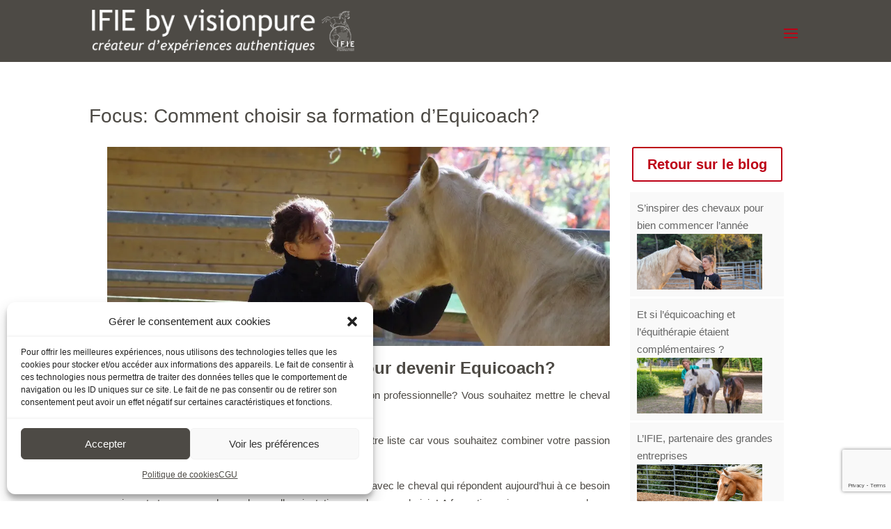

--- FILE ---
content_type: text/html; charset=UTF-8
request_url: https://visionpure.fr/choisir-formation-equicoach/
body_size: 141052
content:
<!DOCTYPE html>
<html lang="fr-FR">
<head>
	<!-- Google tag (gtag.js) -->
<script type="text/plain" data-service="google-analytics" data-category="statistics" async data-cmplz-src="https://www.googletagmanager.com/gtag/js?id=G-J7GS1B4X40"></script>
<script>
  window.dataLayer = window.dataLayer || [];
  function gtag(){dataLayer.push(arguments);}
  gtag('js', new Date());

  gtag('config', 'G-J7GS1B4X40');
</script>
	<meta charset="UTF-8" />
<meta http-equiv="X-UA-Compatible" content="IE=edge">
	<link rel="pingback" href="https://visionpure.fr/xmlrpc.php" />

	<script type="text/javascript">
		document.documentElement.className = 'js';
	</script>
	
	<meta name='robots' content='index, follow, max-image-preview:large, max-snippet:-1, max-video-preview:-1' />
<script type="text/javascript">
			let jqueryParams=[],jQuery=function(r){return jqueryParams=[...jqueryParams,r],jQuery},$=function(r){return jqueryParams=[...jqueryParams,r],$};window.jQuery=jQuery,window.$=jQuery;let customHeadScripts=!1;jQuery.fn=jQuery.prototype={},$.fn=jQuery.prototype={},jQuery.noConflict=function(r){if(window.jQuery)return jQuery=window.jQuery,$=window.jQuery,customHeadScripts=!0,jQuery.noConflict},jQuery.ready=function(r){jqueryParams=[...jqueryParams,r]},$.ready=function(r){jqueryParams=[...jqueryParams,r]},jQuery.load=function(r){jqueryParams=[...jqueryParams,r]},$.load=function(r){jqueryParams=[...jqueryParams,r]},jQuery.fn.ready=function(r){jqueryParams=[...jqueryParams,r]},$.fn.ready=function(r){jqueryParams=[...jqueryParams,r]};</script>
	<!-- This site is optimized with the Yoast SEO plugin v20.13 - https://yoast.com/wordpress/plugins/seo/ -->
	<title>Focus: Comment choisir sa formation d&#039;Equicoach? | IFIE by visionpure | Créateur d&#039;expériences authentiques</title>
	<link rel="canonical" href="https://visionpure.fr/choisir-formation-equicoach/" />
	<meta property="og:locale" content="fr_FR" />
	<meta property="og:type" content="article" />
	<meta property="og:title" content="Focus: Comment choisir sa formation d&#039;Equicoach? | IFIE by visionpure | Créateur d&#039;expériences authentiques" />
	<meta property="og:url" content="https://visionpure.fr/choisir-formation-equicoach/" />
	<meta property="og:site_name" content="IFIE by visionpure | Créateur d&#039;expériences authentiques" />
	<meta property="article:publisher" content="https://www.facebook.com/visionpure/" />
	<meta property="article:published_time" content="2020-01-09T21:28:56+00:00" />
	<meta property="article:modified_time" content="2023-01-13T17:41:40+00:00" />
	<meta property="og:image" content="https://i0.wp.com/visionpure.fr/wp-content/uploads/2019/05/Formulaire_dInscription.jpg?fit=1160%2C405&ssl=1" />
	<meta property="og:image:width" content="1160" />
	<meta property="og:image:height" content="405" />
	<meta property="og:image:type" content="image/jpeg" />
	<meta name="author" content="mediweb" />
	<meta name="twitter:label1" content="Écrit par" />
	<meta name="twitter:data1" content="mediweb" />
	<meta name="twitter:label2" content="Durée de lecture estimée" />
	<meta name="twitter:data2" content="5 minutes" />
	<script type="application/ld+json" class="yoast-schema-graph">{"@context":"https://schema.org","@graph":[{"@type":"Article","@id":"https://visionpure.fr/choisir-formation-equicoach/#article","isPartOf":{"@id":"https://visionpure.fr/choisir-formation-equicoach/"},"author":{"name":"mediweb","@id":"https://visionpure.fr/#/schema/person/929302db1cf999a82134ffdfebbdff44"},"headline":"Focus: Comment choisir sa formation d&rsquo;Equicoach?","datePublished":"2020-01-09T21:28:56+00:00","dateModified":"2023-01-13T17:41:40+00:00","mainEntityOfPage":{"@id":"https://visionpure.fr/choisir-formation-equicoach/"},"wordCount":1229,"publisher":{"@id":"https://visionpure.fr/#organization"},"articleSection":["Les articles les plus consultés","Les formules","Les nouvelles","Tous nos articles du blog"],"inLanguage":"fr-FR"},{"@type":"WebPage","@id":"https://visionpure.fr/choisir-formation-equicoach/","url":"https://visionpure.fr/choisir-formation-equicoach/","name":"Focus: Comment choisir sa formation d'Equicoach? | IFIE by visionpure | Créateur d&#039;expériences authentiques","isPartOf":{"@id":"https://visionpure.fr/#website"},"datePublished":"2020-01-09T21:28:56+00:00","dateModified":"2023-01-13T17:41:40+00:00","breadcrumb":{"@id":"https://visionpure.fr/choisir-formation-equicoach/#breadcrumb"},"inLanguage":"fr-FR","potentialAction":[{"@type":"ReadAction","target":["https://visionpure.fr/choisir-formation-equicoach/"]}]},{"@type":"BreadcrumbList","@id":"https://visionpure.fr/choisir-formation-equicoach/#breadcrumb","itemListElement":[{"@type":"ListItem","position":1,"name":"","item":"https://visionpure.fr/"},{"@type":"ListItem","position":2,"name":"Focus: Comment choisir sa formation d&#8217;Equicoach?"}]},{"@type":"WebSite","@id":"https://visionpure.fr/#website","url":"https://visionpure.fr/","name":"Visionpure | créatrice d’expérience authentique!","description":"Créatrice d&#039;expériences authentiques avec le cheval!","publisher":{"@id":"https://visionpure.fr/#organization"},"alternateName":"Nous vous accompagnons au changement grâce à l'Equicoaching (pour particuliers et entreprises). Centre de formation pour devenir Equicoach depuis 2014.","potentialAction":[{"@type":"SearchAction","target":{"@type":"EntryPoint","urlTemplate":"https://visionpure.fr/?s={search_term_string}"},"query-input":"required name=search_term_string"}],"inLanguage":"fr-FR"},{"@type":"Organization","@id":"https://visionpure.fr/#organization","name":"Visionpure | créatrice d’expérience authentique!","alternateName":"Nous vous accompagnons au changement grâce à l'Equicoaching (pour particuliers et entreprises). Centre de formation pour devenir Equicoach depuis 2014.","url":"https://visionpure.fr/","logo":{"@type":"ImageObject","inLanguage":"fr-FR","@id":"https://visionpure.fr/#/schema/logo/image/","url":"https://visionpure.fr/wp-content/uploads/2019/06/Visionpure_accueil.png","contentUrl":"https://visionpure.fr/wp-content/uploads/2019/06/Visionpure_accueil.png","width":200,"height":187,"caption":"Visionpure | créatrice d’expérience authentique!"},"image":{"@id":"https://visionpure.fr/#/schema/logo/image/"},"sameAs":["https://www.facebook.com/visionpure/","https://www.instagram.com/visionpure/","https://www.youtube.com/channel/UCwjCj9Zlb7Vwrg5_RRPrJkA"]},{"@type":"Person","@id":"https://visionpure.fr/#/schema/person/929302db1cf999a82134ffdfebbdff44","name":"mediweb","image":{"@type":"ImageObject","inLanguage":"fr-FR","@id":"https://visionpure.fr/#/schema/person/image/","url":"https://secure.gravatar.com/avatar/ebeb13688913934f3d63f58aa4fffbb2?s=96&d=mm&r=g","contentUrl":"https://secure.gravatar.com/avatar/ebeb13688913934f3d63f58aa4fffbb2?s=96&d=mm&r=g","caption":"mediweb"}}]}</script>
	<!-- / Yoast SEO plugin. -->


<link rel='dns-prefetch' href='//stats.wp.com' />
<link rel='dns-prefetch' href='//v0.wordpress.com' />
<link rel='dns-prefetch' href='//i0.wp.com' />
<meta content="Divi Enfant - DiviKit v." name="generator"/><link rel='stylesheet' id='fbrev_css-css' href='https://visionpure.fr/wp-content/plugins/fb-reviews-widget/static/css/facebook-review.css' type='text/css' media='all' />
<link rel='stylesheet' id='wpapp-styles-css' href='https://visionpure.fr/wp-content/plugins/wordpress-easy-paypal-payment-or-donation-accept-plugin%20/wpapp-styles.css' type='text/css' media='all' />
<link rel='stylesheet' id='wp-block-library-css' href='https://visionpure.fr/wp-includes/css/dist/block-library/style.min.css' type='text/css' media='all' />
<style id='wp-block-library-inline-css' type='text/css'>
.has-text-align-justify{text-align:justify;}
</style>
<style id='wp-block-library-theme-inline-css' type='text/css'>
.wp-block-audio figcaption{color:#555;font-size:13px;text-align:center}.is-dark-theme .wp-block-audio figcaption{color:hsla(0,0%,100%,.65)}.wp-block-audio{margin:0 0 1em}.wp-block-code{border:1px solid #ccc;border-radius:4px;font-family:Menlo,Consolas,monaco,monospace;padding:.8em 1em}.wp-block-embed figcaption{color:#555;font-size:13px;text-align:center}.is-dark-theme .wp-block-embed figcaption{color:hsla(0,0%,100%,.65)}.wp-block-embed{margin:0 0 1em}.blocks-gallery-caption{color:#555;font-size:13px;text-align:center}.is-dark-theme .blocks-gallery-caption{color:hsla(0,0%,100%,.65)}.wp-block-image figcaption{color:#555;font-size:13px;text-align:center}.is-dark-theme .wp-block-image figcaption{color:hsla(0,0%,100%,.65)}.wp-block-image{margin:0 0 1em}.wp-block-pullquote{border-bottom:4px solid;border-top:4px solid;color:currentColor;margin-bottom:1.75em}.wp-block-pullquote cite,.wp-block-pullquote footer,.wp-block-pullquote__citation{color:currentColor;font-size:.8125em;font-style:normal;text-transform:uppercase}.wp-block-quote{border-left:.25em solid;margin:0 0 1.75em;padding-left:1em}.wp-block-quote cite,.wp-block-quote footer{color:currentColor;font-size:.8125em;font-style:normal;position:relative}.wp-block-quote.has-text-align-right{border-left:none;border-right:.25em solid;padding-left:0;padding-right:1em}.wp-block-quote.has-text-align-center{border:none;padding-left:0}.wp-block-quote.is-large,.wp-block-quote.is-style-large,.wp-block-quote.is-style-plain{border:none}.wp-block-search .wp-block-search__label{font-weight:700}.wp-block-search__button{border:1px solid #ccc;padding:.375em .625em}:where(.wp-block-group.has-background){padding:1.25em 2.375em}.wp-block-separator.has-css-opacity{opacity:.4}.wp-block-separator{border:none;border-bottom:2px solid;margin-left:auto;margin-right:auto}.wp-block-separator.has-alpha-channel-opacity{opacity:1}.wp-block-separator:not(.is-style-wide):not(.is-style-dots){width:100px}.wp-block-separator.has-background:not(.is-style-dots){border-bottom:none;height:1px}.wp-block-separator.has-background:not(.is-style-wide):not(.is-style-dots){height:2px}.wp-block-table{margin:0 0 1em}.wp-block-table td,.wp-block-table th{word-break:normal}.wp-block-table figcaption{color:#555;font-size:13px;text-align:center}.is-dark-theme .wp-block-table figcaption{color:hsla(0,0%,100%,.65)}.wp-block-video figcaption{color:#555;font-size:13px;text-align:center}.is-dark-theme .wp-block-video figcaption{color:hsla(0,0%,100%,.65)}.wp-block-video{margin:0 0 1em}.wp-block-template-part.has-background{margin-bottom:0;margin-top:0;padding:1.25em 2.375em}
</style>
<link rel='stylesheet' id='Connections_Directory/Block/Carousel/Style-css' href='//visionpure.fr/wp-content/plugins/connections/assets/dist/block/carousel/style.css' type='text/css' media='all' />
<link rel='stylesheet' id='Connections_Directory/Block/Team/Style-css' href='//visionpure.fr/wp-content/plugins/connections/assets/dist/block/team/style.css' type='text/css' media='all' />
<link rel='stylesheet' id='jetpack-videopress-video-block-view-css' href='https://visionpure.fr/wp-content/plugins/jetpack/jetpack_vendor/automattic/jetpack-videopress/build/block-editor/blocks/video/view.css?minify=false' type='text/css' media='all' />
<link rel='stylesheet' id='mediaelement-css' href='https://visionpure.fr/wp-includes/js/mediaelement/mediaelementplayer-legacy.min.css' type='text/css' media='all' />
<link rel='stylesheet' id='wp-mediaelement-css' href='https://visionpure.fr/wp-includes/js/mediaelement/wp-mediaelement.min.css' type='text/css' media='all' />
<style id='global-styles-inline-css' type='text/css'>
body{--wp--preset--color--black: #000000;--wp--preset--color--cyan-bluish-gray: #abb8c3;--wp--preset--color--white: #ffffff;--wp--preset--color--pale-pink: #f78da7;--wp--preset--color--vivid-red: #cf2e2e;--wp--preset--color--luminous-vivid-orange: #ff6900;--wp--preset--color--luminous-vivid-amber: #fcb900;--wp--preset--color--light-green-cyan: #7bdcb5;--wp--preset--color--vivid-green-cyan: #00d084;--wp--preset--color--pale-cyan-blue: #8ed1fc;--wp--preset--color--vivid-cyan-blue: #0693e3;--wp--preset--color--vivid-purple: #9b51e0;--wp--preset--gradient--vivid-cyan-blue-to-vivid-purple: linear-gradient(135deg,rgba(6,147,227,1) 0%,rgb(155,81,224) 100%);--wp--preset--gradient--light-green-cyan-to-vivid-green-cyan: linear-gradient(135deg,rgb(122,220,180) 0%,rgb(0,208,130) 100%);--wp--preset--gradient--luminous-vivid-amber-to-luminous-vivid-orange: linear-gradient(135deg,rgba(252,185,0,1) 0%,rgba(255,105,0,1) 100%);--wp--preset--gradient--luminous-vivid-orange-to-vivid-red: linear-gradient(135deg,rgba(255,105,0,1) 0%,rgb(207,46,46) 100%);--wp--preset--gradient--very-light-gray-to-cyan-bluish-gray: linear-gradient(135deg,rgb(238,238,238) 0%,rgb(169,184,195) 100%);--wp--preset--gradient--cool-to-warm-spectrum: linear-gradient(135deg,rgb(74,234,220) 0%,rgb(151,120,209) 20%,rgb(207,42,186) 40%,rgb(238,44,130) 60%,rgb(251,105,98) 80%,rgb(254,248,76) 100%);--wp--preset--gradient--blush-light-purple: linear-gradient(135deg,rgb(255,206,236) 0%,rgb(152,150,240) 100%);--wp--preset--gradient--blush-bordeaux: linear-gradient(135deg,rgb(254,205,165) 0%,rgb(254,45,45) 50%,rgb(107,0,62) 100%);--wp--preset--gradient--luminous-dusk: linear-gradient(135deg,rgb(255,203,112) 0%,rgb(199,81,192) 50%,rgb(65,88,208) 100%);--wp--preset--gradient--pale-ocean: linear-gradient(135deg,rgb(255,245,203) 0%,rgb(182,227,212) 50%,rgb(51,167,181) 100%);--wp--preset--gradient--electric-grass: linear-gradient(135deg,rgb(202,248,128) 0%,rgb(113,206,126) 100%);--wp--preset--gradient--midnight: linear-gradient(135deg,rgb(2,3,129) 0%,rgb(40,116,252) 100%);--wp--preset--font-size--small: 13px;--wp--preset--font-size--medium: 20px;--wp--preset--font-size--large: 36px;--wp--preset--font-size--x-large: 42px;--wp--preset--spacing--20: 0.44rem;--wp--preset--spacing--30: 0.67rem;--wp--preset--spacing--40: 1rem;--wp--preset--spacing--50: 1.5rem;--wp--preset--spacing--60: 2.25rem;--wp--preset--spacing--70: 3.38rem;--wp--preset--spacing--80: 5.06rem;--wp--preset--shadow--natural: 6px 6px 9px rgba(0, 0, 0, 0.2);--wp--preset--shadow--deep: 12px 12px 50px rgba(0, 0, 0, 0.4);--wp--preset--shadow--sharp: 6px 6px 0px rgba(0, 0, 0, 0.2);--wp--preset--shadow--outlined: 6px 6px 0px -3px rgba(255, 255, 255, 1), 6px 6px rgba(0, 0, 0, 1);--wp--preset--shadow--crisp: 6px 6px 0px rgba(0, 0, 0, 1);}body { margin: 0;--wp--style--global--content-size: 823px;--wp--style--global--wide-size: 1080px; }.wp-site-blocks > .alignleft { float: left; margin-right: 2em; }.wp-site-blocks > .alignright { float: right; margin-left: 2em; }.wp-site-blocks > .aligncenter { justify-content: center; margin-left: auto; margin-right: auto; }:where(.is-layout-flex){gap: 0.5em;}:where(.is-layout-grid){gap: 0.5em;}body .is-layout-flow > .alignleft{float: left;margin-inline-start: 0;margin-inline-end: 2em;}body .is-layout-flow > .alignright{float: right;margin-inline-start: 2em;margin-inline-end: 0;}body .is-layout-flow > .aligncenter{margin-left: auto !important;margin-right: auto !important;}body .is-layout-constrained > .alignleft{float: left;margin-inline-start: 0;margin-inline-end: 2em;}body .is-layout-constrained > .alignright{float: right;margin-inline-start: 2em;margin-inline-end: 0;}body .is-layout-constrained > .aligncenter{margin-left: auto !important;margin-right: auto !important;}body .is-layout-constrained > :where(:not(.alignleft):not(.alignright):not(.alignfull)){max-width: var(--wp--style--global--content-size);margin-left: auto !important;margin-right: auto !important;}body .is-layout-constrained > .alignwide{max-width: var(--wp--style--global--wide-size);}body .is-layout-flex{display: flex;}body .is-layout-flex{flex-wrap: wrap;align-items: center;}body .is-layout-flex > *{margin: 0;}body .is-layout-grid{display: grid;}body .is-layout-grid > *{margin: 0;}body{padding-top: 0px;padding-right: 0px;padding-bottom: 0px;padding-left: 0px;}a:where(:not(.wp-element-button)){text-decoration: underline;}.wp-element-button, .wp-block-button__link{background-color: #32373c;border-width: 0;color: #fff;font-family: inherit;font-size: inherit;line-height: inherit;padding: calc(0.667em + 2px) calc(1.333em + 2px);text-decoration: none;}.has-black-color{color: var(--wp--preset--color--black) !important;}.has-cyan-bluish-gray-color{color: var(--wp--preset--color--cyan-bluish-gray) !important;}.has-white-color{color: var(--wp--preset--color--white) !important;}.has-pale-pink-color{color: var(--wp--preset--color--pale-pink) !important;}.has-vivid-red-color{color: var(--wp--preset--color--vivid-red) !important;}.has-luminous-vivid-orange-color{color: var(--wp--preset--color--luminous-vivid-orange) !important;}.has-luminous-vivid-amber-color{color: var(--wp--preset--color--luminous-vivid-amber) !important;}.has-light-green-cyan-color{color: var(--wp--preset--color--light-green-cyan) !important;}.has-vivid-green-cyan-color{color: var(--wp--preset--color--vivid-green-cyan) !important;}.has-pale-cyan-blue-color{color: var(--wp--preset--color--pale-cyan-blue) !important;}.has-vivid-cyan-blue-color{color: var(--wp--preset--color--vivid-cyan-blue) !important;}.has-vivid-purple-color{color: var(--wp--preset--color--vivid-purple) !important;}.has-black-background-color{background-color: var(--wp--preset--color--black) !important;}.has-cyan-bluish-gray-background-color{background-color: var(--wp--preset--color--cyan-bluish-gray) !important;}.has-white-background-color{background-color: var(--wp--preset--color--white) !important;}.has-pale-pink-background-color{background-color: var(--wp--preset--color--pale-pink) !important;}.has-vivid-red-background-color{background-color: var(--wp--preset--color--vivid-red) !important;}.has-luminous-vivid-orange-background-color{background-color: var(--wp--preset--color--luminous-vivid-orange) !important;}.has-luminous-vivid-amber-background-color{background-color: var(--wp--preset--color--luminous-vivid-amber) !important;}.has-light-green-cyan-background-color{background-color: var(--wp--preset--color--light-green-cyan) !important;}.has-vivid-green-cyan-background-color{background-color: var(--wp--preset--color--vivid-green-cyan) !important;}.has-pale-cyan-blue-background-color{background-color: var(--wp--preset--color--pale-cyan-blue) !important;}.has-vivid-cyan-blue-background-color{background-color: var(--wp--preset--color--vivid-cyan-blue) !important;}.has-vivid-purple-background-color{background-color: var(--wp--preset--color--vivid-purple) !important;}.has-black-border-color{border-color: var(--wp--preset--color--black) !important;}.has-cyan-bluish-gray-border-color{border-color: var(--wp--preset--color--cyan-bluish-gray) !important;}.has-white-border-color{border-color: var(--wp--preset--color--white) !important;}.has-pale-pink-border-color{border-color: var(--wp--preset--color--pale-pink) !important;}.has-vivid-red-border-color{border-color: var(--wp--preset--color--vivid-red) !important;}.has-luminous-vivid-orange-border-color{border-color: var(--wp--preset--color--luminous-vivid-orange) !important;}.has-luminous-vivid-amber-border-color{border-color: var(--wp--preset--color--luminous-vivid-amber) !important;}.has-light-green-cyan-border-color{border-color: var(--wp--preset--color--light-green-cyan) !important;}.has-vivid-green-cyan-border-color{border-color: var(--wp--preset--color--vivid-green-cyan) !important;}.has-pale-cyan-blue-border-color{border-color: var(--wp--preset--color--pale-cyan-blue) !important;}.has-vivid-cyan-blue-border-color{border-color: var(--wp--preset--color--vivid-cyan-blue) !important;}.has-vivid-purple-border-color{border-color: var(--wp--preset--color--vivid-purple) !important;}.has-vivid-cyan-blue-to-vivid-purple-gradient-background{background: var(--wp--preset--gradient--vivid-cyan-blue-to-vivid-purple) !important;}.has-light-green-cyan-to-vivid-green-cyan-gradient-background{background: var(--wp--preset--gradient--light-green-cyan-to-vivid-green-cyan) !important;}.has-luminous-vivid-amber-to-luminous-vivid-orange-gradient-background{background: var(--wp--preset--gradient--luminous-vivid-amber-to-luminous-vivid-orange) !important;}.has-luminous-vivid-orange-to-vivid-red-gradient-background{background: var(--wp--preset--gradient--luminous-vivid-orange-to-vivid-red) !important;}.has-very-light-gray-to-cyan-bluish-gray-gradient-background{background: var(--wp--preset--gradient--very-light-gray-to-cyan-bluish-gray) !important;}.has-cool-to-warm-spectrum-gradient-background{background: var(--wp--preset--gradient--cool-to-warm-spectrum) !important;}.has-blush-light-purple-gradient-background{background: var(--wp--preset--gradient--blush-light-purple) !important;}.has-blush-bordeaux-gradient-background{background: var(--wp--preset--gradient--blush-bordeaux) !important;}.has-luminous-dusk-gradient-background{background: var(--wp--preset--gradient--luminous-dusk) !important;}.has-pale-ocean-gradient-background{background: var(--wp--preset--gradient--pale-ocean) !important;}.has-electric-grass-gradient-background{background: var(--wp--preset--gradient--electric-grass) !important;}.has-midnight-gradient-background{background: var(--wp--preset--gradient--midnight) !important;}.has-small-font-size{font-size: var(--wp--preset--font-size--small) !important;}.has-medium-font-size{font-size: var(--wp--preset--font-size--medium) !important;}.has-large-font-size{font-size: var(--wp--preset--font-size--large) !important;}.has-x-large-font-size{font-size: var(--wp--preset--font-size--x-large) !important;}
.wp-block-navigation a:where(:not(.wp-element-button)){color: inherit;}
:where(.wp-block-post-template.is-layout-flex){gap: 1.25em;}:where(.wp-block-post-template.is-layout-grid){gap: 1.25em;}
:where(.wp-block-columns.is-layout-flex){gap: 2em;}:where(.wp-block-columns.is-layout-grid){gap: 2em;}
.wp-block-pullquote{font-size: 1.5em;line-height: 1.6;}
</style>
<link rel='stylesheet' id='contact-form-7-css' href='https://visionpure.fr/wp-content/plugins/contact-form-7/includes/css/styles.css' type='text/css' media='all' />
<link rel='stylesheet' id='cmplz-general-css' href='https://visionpure.fr/wp-content/plugins/complianz-gdpr/assets/css/cookieblocker.min.css' type='text/css' media='all' />
<link rel='stylesheet' id='grw-public-main-css-css' href='https://visionpure.fr/wp-content/plugins/widget-google-reviews/assets/css/public-main.css' type='text/css' media='all' />
<link rel='stylesheet' id='Divi-Blog-Extras-styles-css' href='https://visionpure.fr/wp-content/plugins/Divi-Blog-Extras/styles/style.min.css' type='text/css' media='all' />
<link rel='stylesheet' id='cn-public-css' href='//visionpure.fr/wp-content/plugins/connections/assets/dist/frontend/style.css' type='text/css' media='all' />
<link rel='stylesheet' id='cnt-excerpt-plus-css' href='//visionpure.fr/wp-content/plugins/connections-excerpt-plus%20/excerpt-plus.min.css' type='text/css' media='all' />
<link rel='stylesheet' id='cnt-profile-css' href='//visionpure.fr/wp-content/plugins/connections/templates/profile/profile.css' type='text/css' media='all' />
<link rel='stylesheet' id='cn-brandicons-css' href='//visionpure.fr/wp-content/plugins/connections/assets/vendor/icomoon-brands/style.css' type='text/css' media='all' />
<link rel='stylesheet' id='cn-chosen-css' href='//visionpure.fr/wp-content/plugins/connections/assets/vendor/chosen/chosen.min.css' type='text/css' media='all' />
<link rel='stylesheet' id='divi-style-parent-css' href='https://visionpure.fr/wp-content/themes/Divi/style-static.min.css' type='text/css' media='all' />
<link rel='stylesheet' id='divi-style-css' href='https://visionpure.fr/wp-content/themes/divi-enfant/style.css' type='text/css' media='all' />
<link rel='stylesheet' id='jetpack_css-css' href='https://visionpure.fr/wp-content/plugins/jetpack/css/jetpack.css' type='text/css' media='all' />
<script type='text/javascript' src='https://visionpure.fr/wp-content/plugins/fb-reviews-widget/static/js/wpac-time.js' id='wpac_time_js-js'></script>
<script type='text/javascript' src='https://visionpure.fr/wp-content/plugins/cf7-signature//signature-pad.min.js' id='cf7-signpad-js'></script>
<script type='text/javascript' defer="defer" src='https://visionpure.fr/wp-content/plugins/widget-google-reviews/assets/js/public-main.js' id='grw-public-main-js-js'></script>
<script type='text/javascript' src='https://visionpure.fr/wp-content/themes/divi-enfant/js/custom2.js' id='custom2-js-js'></script>
<link rel="https://api.w.org/" href="https://visionpure.fr/wp-json/" /><link rel="alternate" type="application/json" href="https://visionpure.fr/wp-json/wp/v2/posts/5758" /><link rel="EditURI" type="application/rsd+xml" title="RSD" href="https://visionpure.fr/xmlrpc.php?rsd" />
<link rel='shortlink' href='https://wp.me/pbhAJi-1uS' />
<link rel="alternate" type="application/json+oembed" href="https://visionpure.fr/wp-json/oembed/1.0/embed?url=https%3A%2F%2Fvisionpure.fr%2Fchoisir-formation-equicoach%2F" />
<link rel="alternate" type="text/xml+oembed" href="https://visionpure.fr/wp-json/oembed/1.0/embed?url=https%3A%2F%2Fvisionpure.fr%2Fchoisir-formation-equicoach%2F&#038;format=xml" />
<style>
		#category-posts-21-internal ul {padding: 0;}
#category-posts-21-internal .cat-post-item img {max-width: initial; max-height: initial; margin: initial;}
#category-posts-21-internal .cat-post-author {margin-bottom: 0;}
#category-posts-21-internal .cat-post-thumbnail {margin: 5px 10px 5px 0;}
#category-posts-21-internal .cat-post-item:before {content: ""; clear: both;}
#category-posts-21-internal .cat-post-excerpt-more {display: inline-block;}
#category-posts-21-internal .cat-post-item {list-style: none; margin: 3px 0 10px; padding: 3px 0;}
#category-posts-21-internal .cat-post-current .cat-post-title {font-weight: bold; text-transform: uppercase;}
#category-posts-21-internal [class*=cat-post-tax] {font-size: 0.85em;}
#category-posts-21-internal [class*=cat-post-tax] * {display:inline-block;}
#category-posts-21-internal .cat-post-item:after {content: ""; display: table;	clear: both;}
#category-posts-21-internal .cat-post-item .cat-post-title {overflow: hidden;text-overflow: ellipsis;white-space: initial;display: -webkit-box;-webkit-line-clamp: 2;-webkit-box-orient: vertical;padding-bottom: 0 !important;}
#category-posts-21-internal .cat-post-item:after {content: ""; display: table;	clear: both;}
#category-posts-21-internal .cat-post-thumbnail {display:block; float:left; margin:5px 10px 5px 0;}
#category-posts-21-internal .cat-post-crop {overflow:hidden;display:block;}
#category-posts-21-internal p {margin:5px 0 0 0}
#category-posts-21-internal li > div {margin:5px 0 0 0; clear:both;}
#category-posts-21-internal .dashicons {vertical-align:middle;}
#category-posts-21-internal .cat-post-thumbnail .cat-post-crop img {height: 60px;}
#category-posts-21-internal .cat-post-thumbnail .cat-post-crop img {width: 150px;}
#category-posts-21-internal .cat-post-thumbnail .cat-post-crop img {object-fit: cover; max-width: 100%; display: block;}
#category-posts-21-internal .cat-post-thumbnail .cat-post-crop-not-supported img {width: 100%;}
#category-posts-21-internal .cat-post-thumbnail {max-width:100%;}
#category-posts-21-internal .cat-post-item img {margin: initial;}
#category-posts-21 .categoryPosts-loadmore {text-align:center;margin-top:10px}
#category-posts-7 .categoryPosts-loadmore {text-align:center;margin-top:10px}
#category-posts-2 .categoryPosts-loadmore {text-align:center;margin-top:10px}
#category-posts-3 .categoryPosts-loadmore {text-align:center;margin-top:10px}
#category-posts-10 .categoryPosts-loadmore {text-align:center;margin-top:10px}
#category-posts-11 .categoryPosts-loadmore {text-align:center;margin-top:10px}
#category-posts-12-internal .cat-post-thumbnail .cat-post-crop img {height: 150px;}
#category-posts-12-internal .cat-post-thumbnail .cat-post-crop img {width: 150px;}
#category-posts-12-internal .cat-post-thumbnail .cat-post-crop img {object-fit: cover; max-width: 100%; display: block;}
#category-posts-12-internal .cat-post-thumbnail .cat-post-crop-not-supported img {width: 100%;}
#category-posts-12-internal .cat-post-thumbnail {max-width:100%;}
#category-posts-12-internal .cat-post-item img {margin: initial;}
#category-posts-13-internal .cat-post-thumbnail .cat-post-crop img {height: 150px;}
#category-posts-13-internal .cat-post-thumbnail .cat-post-crop img {width: 150px;}
#category-posts-13-internal .cat-post-thumbnail .cat-post-crop img {object-fit: cover; max-width: 100%; display: block;}
#category-posts-13-internal .cat-post-thumbnail .cat-post-crop-not-supported img {width: 100%;}
#category-posts-13-internal .cat-post-thumbnail {max-width:100%;}
#category-posts-13-internal .cat-post-item img {margin: initial;}
#category-posts-14-internal .cat-post-thumbnail .cat-post-crop img {height: 150px;}
#category-posts-14-internal .cat-post-thumbnail .cat-post-crop img {width: 150px;}
#category-posts-14-internal .cat-post-thumbnail .cat-post-crop img {object-fit: cover; max-width: 100%; display: block;}
#category-posts-14-internal .cat-post-thumbnail .cat-post-crop-not-supported img {width: 100%;}
#category-posts-14-internal .cat-post-thumbnail {max-width:100%;}
#category-posts-14-internal .cat-post-item img {margin: initial;}
#category-posts-18-internal .cat-post-thumbnail .cat-post-crop img {height: 80px;}
#category-posts-18-internal .cat-post-thumbnail .cat-post-crop img {width: 180px;}
#category-posts-18-internal .cat-post-thumbnail .cat-post-crop img {object-fit: cover; max-width: 100%; display: block;}
#category-posts-18-internal .cat-post-thumbnail .cat-post-crop-not-supported img {width: 100%;}
#category-posts-18-internal .cat-post-thumbnail {max-width:50%;}
#category-posts-18-internal .cat-post-item img {margin: initial;}
#category-posts-18-internal .cat-post-dark img {padding-bottom: 0 !important; -webkit-transition: all 0.3s ease; -moz-transition: all 0.3s ease; -ms-transition: all 0.3s ease; -o-transition: all 0.3s ease; transition: all 0.3s ease;}
#category-posts-18-internal .cat-post-dark:hover img {-webkit-filter: brightness(75%); -moz-filter: brightness(75%); -ms-filter: brightness(75%); -o-filter: brightness(75%); filter: brightness(75%);}
#category-posts-18 .categoryPosts-loadmore {text-align:center;margin-top:10px}
#category-posts-16-internal .cat-post-thumbnail .cat-post-crop img {height: 150px;}
#category-posts-16-internal .cat-post-thumbnail .cat-post-crop img {width: 150px;}
#category-posts-16-internal .cat-post-thumbnail .cat-post-crop img {object-fit: cover; max-width: 100%; display: block;}
#category-posts-16-internal .cat-post-thumbnail .cat-post-crop-not-supported img {width: 100%;}
#category-posts-16-internal .cat-post-thumbnail {max-width:100%;}
#category-posts-16-internal .cat-post-item img {margin: initial;}
#category-posts-16 .categoryPosts-loadmore {text-align:center;margin-top:10px}
#category-posts-24-internal ul {padding: 0;}
#category-posts-24-internal .cat-post-item img {max-width: initial; max-height: initial; margin: initial;}
#category-posts-24-internal .cat-post-author {margin-bottom: 0;}
#category-posts-24-internal .cat-post-thumbnail {margin: 5px 10px 5px 0;}
#category-posts-24-internal .cat-post-item:before {content: ""; clear: both;}
#category-posts-24-internal .cat-post-excerpt-more {display: inline-block;}
#category-posts-24-internal .cat-post-item {list-style: none; margin: 3px 0 10px; padding: 3px 0;}
#category-posts-24-internal .cat-post-current .cat-post-title {font-weight: bold; text-transform: uppercase;}
#category-posts-24-internal [class*=cat-post-tax] {font-size: 0.85em;}
#category-posts-24-internal [class*=cat-post-tax] * {display:inline-block;}
#category-posts-24-internal .cat-post-item:after {content: ""; display: table;	clear: both;}
#category-posts-24-internal .cat-post-item .cat-post-title {overflow: hidden;text-overflow: ellipsis;white-space: initial;display: -webkit-box;-webkit-line-clamp: 2;-webkit-box-orient: vertical;padding-bottom: 0 !important;}
#category-posts-24-internal .cat-post-item:after {content: ""; display: table;	clear: both;}
#category-posts-24-internal .cat-post-thumbnail {display:block; float:left; margin:5px 10px 5px 0;}
#category-posts-24-internal .cat-post-crop {overflow:hidden;display:block;}
#category-posts-24-internal p {margin:5px 0 0 0}
#category-posts-24-internal li > div {margin:5px 0 0 0; clear:both;}
#category-posts-24-internal .dashicons {vertical-align:middle;}
#category-posts-24-internal .cat-post-thumbnail .cat-post-crop img {height: 150px;}
#category-posts-24-internal .cat-post-thumbnail .cat-post-crop img {width: 150px;}
#category-posts-24-internal .cat-post-thumbnail .cat-post-crop img {object-fit: cover; max-width: 100%; display: block;}
#category-posts-24-internal .cat-post-thumbnail .cat-post-crop-not-supported img {width: 100%;}
#category-posts-24-internal .cat-post-thumbnail {max-width:100%;}
#category-posts-24-internal .cat-post-item img {margin: initial;}
</style>
			<style>img#wpstats{display:none}</style>
		<style>.cmplz-hidden{display:none!important;}</style><meta name="viewport" content="width=device-width, initial-scale=1.0, maximum-scale=1.0, user-scalable=0" /><style type="text/css" id="custom-background-css">
body.custom-background { background-color: #ffffff; }
</style>
	<link rel="icon" href="https://i0.wp.com/visionpure.fr/wp-content/uploads/2019/05/cropped-Favicon.png?fit=32%2C32&#038;ssl=1" sizes="32x32" />
<link rel="icon" href="https://i0.wp.com/visionpure.fr/wp-content/uploads/2019/05/cropped-Favicon.png?fit=192%2C192&#038;ssl=1" sizes="192x192" />
<link rel="apple-touch-icon" href="https://i0.wp.com/visionpure.fr/wp-content/uploads/2019/05/cropped-Favicon.png?fit=180%2C180&#038;ssl=1" />
<meta name="msapplication-TileImage" content="https://i0.wp.com/visionpure.fr/wp-content/uploads/2019/05/cropped-Favicon.png?fit=270%2C270&#038;ssl=1" />
<style id="et-divi-customizer-global-cached-inline-styles">body,.et_pb_column_1_2 .et_quote_content blockquote cite,.et_pb_column_1_2 .et_link_content a.et_link_main_url,.et_pb_column_1_3 .et_quote_content blockquote cite,.et_pb_column_3_8 .et_quote_content blockquote cite,.et_pb_column_1_4 .et_quote_content blockquote cite,.et_pb_blog_grid .et_quote_content blockquote cite,.et_pb_column_1_3 .et_link_content a.et_link_main_url,.et_pb_column_3_8 .et_link_content a.et_link_main_url,.et_pb_column_1_4 .et_link_content a.et_link_main_url,.et_pb_blog_grid .et_link_content a.et_link_main_url,body .et_pb_bg_layout_light .et_pb_post p,body .et_pb_bg_layout_dark .et_pb_post p{font-size:15px}.et_pb_slide_content,.et_pb_best_value{font-size:17px}body{color:#4d4a45}h1,h2,h3,h4,h5,h6{color:#4d4a45}#et_search_icon:hover,.mobile_menu_bar:before,.mobile_menu_bar:after,.et_toggle_slide_menu:after,.et-social-icon a:hover,.et_pb_sum,.et_pb_pricing li a,.et_pb_pricing_table_button,.et_overlay:before,.entry-summary p.price ins,.et_pb_member_social_links a:hover,.et_pb_widget li a:hover,.et_pb_filterable_portfolio .et_pb_portfolio_filters li a.active,.et_pb_filterable_portfolio .et_pb_portofolio_pagination ul li a.active,.et_pb_gallery .et_pb_gallery_pagination ul li a.active,.wp-pagenavi span.current,.wp-pagenavi a:hover,.nav-single a,.tagged_as a,.posted_in a{color:#bd0116}.et_pb_contact_submit,.et_password_protected_form .et_submit_button,.et_pb_bg_layout_light .et_pb_newsletter_button,.comment-reply-link,.form-submit .et_pb_button,.et_pb_bg_layout_light .et_pb_promo_button,.et_pb_bg_layout_light .et_pb_more_button,.et_pb_contact p input[type="checkbox"]:checked+label i:before,.et_pb_bg_layout_light.et_pb_module.et_pb_button{color:#bd0116}.footer-widget h4{color:#bd0116}.et-search-form,.nav li ul,.et_mobile_menu,.footer-widget li:before,.et_pb_pricing li:before,blockquote{border-color:#bd0116}.et_pb_counter_amount,.et_pb_featured_table .et_pb_pricing_heading,.et_quote_content,.et_link_content,.et_audio_content,.et_pb_post_slider.et_pb_bg_layout_dark,.et_slide_in_menu_container,.et_pb_contact p input[type="radio"]:checked+label i:before{background-color:#bd0116}.container,.et_pb_row,.et_pb_slider .et_pb_container,.et_pb_fullwidth_section .et_pb_title_container,.et_pb_fullwidth_section .et_pb_title_featured_container,.et_pb_fullwidth_header:not(.et_pb_fullscreen) .et_pb_fullwidth_header_container{max-width:1200px}.et_boxed_layout #page-container,.et_boxed_layout.et_non_fixed_nav.et_transparent_nav #page-container #top-header,.et_boxed_layout.et_non_fixed_nav.et_transparent_nav #page-container #main-header,.et_fixed_nav.et_boxed_layout #page-container #top-header,.et_fixed_nav.et_boxed_layout #page-container #main-header,.et_boxed_layout #page-container .container,.et_boxed_layout #page-container .et_pb_row{max-width:1360px}a{color:#bd0116}#main-header,#main-header .nav li ul,.et-search-form,#main-header .et_mobile_menu{background-color:#4d4a45}.et_secondary_nav_enabled #page-container #top-header,#et-secondary-nav li ul{background-color:#bd0116!important}.et_header_style_centered .mobile_nav .select_page,.et_header_style_split .mobile_nav .select_page,.et_nav_text_color_light #top-menu>li>a,.et_nav_text_color_dark #top-menu>li>a,#top-menu a,.et_mobile_menu li a,.et_nav_text_color_light .et_mobile_menu li a,.et_nav_text_color_dark .et_mobile_menu li a,#et_search_icon:before,.et_search_form_container input,span.et_close_search_field:after,#et-top-navigation .et-cart-info{color:#ffffff}.et_search_form_container input::-moz-placeholder{color:#ffffff}.et_search_form_container input::-webkit-input-placeholder{color:#ffffff}.et_search_form_container input:-ms-input-placeholder{color:#ffffff}#top-menu li a{font-size:15px}body.et_vertical_nav .container.et_search_form_container .et-search-form input{font-size:15px!important}#top-menu li.current-menu-ancestor>a,#top-menu li.current-menu-item>a,#top-menu li.current_page_item>a{color:#d3c7b8}#main-footer{background-color:#4d4a45}#footer-widgets .footer-widget a,#footer-widgets .footer-widget li a,#footer-widgets .footer-widget li a:hover{color:#cac5bf}#main-footer .footer-widget h4,#main-footer .widget_block h1,#main-footer .widget_block h2,#main-footer .widget_block h3,#main-footer .widget_block h4,#main-footer .widget_block h5,#main-footer .widget_block h6{color:#ffffff}.footer-widget li:before{border-color:#ffffff}#main-footer .footer-widget h4,#main-footer .widget_block h1,#main-footer .widget_block h2,#main-footer .widget_block h3,#main-footer .widget_block h4,#main-footer .widget_block h5,#main-footer .widget_block h6{font-weight:bold;font-style:normal;text-transform:none;text-decoration:none}.footer-widget .et_pb_widget div,.footer-widget .et_pb_widget ul,.footer-widget .et_pb_widget ol,.footer-widget .et_pb_widget label{line-height:1.3em}#footer-widgets .footer-widget li:before{top:6.75px}#footer-bottom{background-color:#4a4641}#footer-info,#footer-info a{color:#89807a}#footer-info{font-size:12px}#footer-bottom .et-social-icon a{font-size:10px}h1,h2,h3,h4,h5,h6,.et_quote_content blockquote p,.et_pb_slide_description .et_pb_slide_title{line-height:1.4em}@media only screen and (min-width:981px){#main-footer .footer-widget h4,#main-footer .widget_block h1,#main-footer .widget_block h2,#main-footer .widget_block h3,#main-footer .widget_block h4,#main-footer .widget_block h5,#main-footer .widget_block h6{font-size:18px}#logo{max-height:70%}.et_pb_svg_logo #logo{height:70%}.et-fixed-header#top-header,.et-fixed-header#top-header #et-secondary-nav li ul{background-color:#bd0116}.et-fixed-header #top-menu a,.et-fixed-header #et_search_icon:before,.et-fixed-header #et_top_search .et-search-form input,.et-fixed-header .et_search_form_container input,.et-fixed-header .et_close_search_field:after,.et-fixed-header #et-top-navigation .et-cart-info{color:#ffffff!important}.et-fixed-header .et_search_form_container input::-moz-placeholder{color:#ffffff!important}.et-fixed-header .et_search_form_container input::-webkit-input-placeholder{color:#ffffff!important}.et-fixed-header .et_search_form_container input:-ms-input-placeholder{color:#ffffff!important}.et-fixed-header #top-menu li.current-menu-ancestor>a,.et-fixed-header #top-menu li.current-menu-item>a,.et-fixed-header #top-menu li.current_page_item>a{color:#d3c7b8!important}}@media only screen and (min-width:1500px){.et_pb_row{padding:30px 0}.et_pb_section{padding:60px 0}.single.et_pb_pagebuilder_layout.et_full_width_page .et_post_meta_wrapper{padding-top:90px}.et_pb_fullwidth_section{padding:0}}h1,h1.et_pb_contact_main_title,.et_pb_title_container h1{font-size:28px}h2,.product .related h2,.et_pb_column_1_2 .et_quote_content blockquote p{font-size:24px}h3{font-size:20px}h4,.et_pb_circle_counter h3,.et_pb_number_counter h3,.et_pb_column_1_3 .et_pb_post h2,.et_pb_column_1_4 .et_pb_post h2,.et_pb_blog_grid h2,.et_pb_column_1_3 .et_quote_content blockquote p,.et_pb_column_3_8 .et_quote_content blockquote p,.et_pb_column_1_4 .et_quote_content blockquote p,.et_pb_blog_grid .et_quote_content blockquote p,.et_pb_column_1_3 .et_link_content h2,.et_pb_column_3_8 .et_link_content h2,.et_pb_column_1_4 .et_link_content h2,.et_pb_blog_grid .et_link_content h2,.et_pb_column_1_3 .et_audio_content h2,.et_pb_column_3_8 .et_audio_content h2,.et_pb_column_1_4 .et_audio_content h2,.et_pb_blog_grid .et_audio_content h2,.et_pb_column_3_8 .et_pb_audio_module_content h2,.et_pb_column_1_3 .et_pb_audio_module_content h2,.et_pb_gallery_grid .et_pb_gallery_item h3,.et_pb_portfolio_grid .et_pb_portfolio_item h2,.et_pb_filterable_portfolio_grid .et_pb_portfolio_item h2{font-size:16px}h5{font-size:14px}h6{font-size:13px}.et_pb_slide_description .et_pb_slide_title{font-size:42px}.et_pb_gallery_grid .et_pb_gallery_item h3,.et_pb_portfolio_grid .et_pb_portfolio_item h2,.et_pb_filterable_portfolio_grid .et_pb_portfolio_item h2,.et_pb_column_1_4 .et_pb_audio_module_content h2{font-size:14px}	h1,h2,h3,h4,h5,h6{font-family:'Trebuchet','Trebuchet MS',Helvetica,Arial,Lucida,sans-serif}body,input,textarea,select{font-family:'Trebuchet','Trebuchet MS',Helvetica,Arial,Lucida,sans-serif}#main-header,#et-top-navigation{font-family:'Trebuchet','Trebuchet MS',Helvetica,Arial,Lucida,sans-serif}.widgettitle{text-align:center;font-size:18px;padding-bottom:10px}.widgettitle{border-bottom:solid 4px #4d4a45;margin-bottom:15px}.et_pb_sidebar .et_pb_widget{margin-bottom:24%!important}.et_pb_widget ul li{background-color:#f9f9f9;padding:10px}.et_pb_widget ul li{margin-bottom:.2em}#top-menu li li a{width:300px}.nav li ul{width:320px}.et_pb_bg_layout_dark .et_pb_slide_description{text-shadow:0 0px 0px rgba(0,0,0,.3)}.et-pb-contact-message{color:#bd0116;font-size:16px;text-align:center}.et_pb_post a img{max-width:40%;vertical-align:bottom}blockquote{border-left:3px solid}p.bandeau{background:#e7dfd5;text-align:center;font-weight:700}.et_pb_post_extra.el_dbe_block_extended{border-radius:0}.et_pb_post_extra.el_dbe_block_extended a.more-link{font-size:12px}.et_pb_section{padding:10px 0}.et_pb_row{padding:5px 0}#top-menu li.mega-menu>ul>li>a:first-child{font-weight:bold;line-height:20px;color:#ffff;border-bottom:1px solid;border-color:#bd0116}#top-menu li.mega-menu>ul>li{padding-bottom:150px!important}#top-menu li li a{width:360px}.nav li ul{width:380px}@media all and (max-width:1160px){#et_mobile_nav_menu{display:block}#top-menu{display:none}}.ctu-ulimate-style-1 .vc-tabs-li.active{color:#bd0116!important}.ctu-ulimate-style-1 .vc-tabs-li.active .ctu-absulote{background-color:#bd0116!important;border-color:#bd0116!important}.ctu-ulimate-style-2 .vc-tabs-li.active{color:#bd0116!important}.ctu-ulimate-style-2 .vc-tabs-li.active .ctu-absulote{background-color:#bd0116!important;border-color:#bd0116!important}.ctu-ulimate-style-3 .vc-tabs-li.active{color:#bd0116!important}.ctu-ulimate-style-3 .vc-tabs-li.active .ctu-absulote{background-color:#bd0116!important;border-color:#bd0116!important}.ctu-ulimate-style-4 .vc-tabs-li.active{color:#bd0116!important}.ctu-ulimate-style-4 .vc-tabs-li.active .ctu-absulote{background-color:#bd0116!important;border-color:#bd0116!important}.ctu-ulimate-style-5 .vc-tabs-li.active{color:#bd0116!important}.ctu-ulimate-style-5 .vc-tabs-li.active .ctu-absulote{background-color:#bd0116!important;border-color:#bd0116!important}.ctu-ulimate-style-6 .vc-tabs-li.active{color:#bd0116!important}.ctu-ulimate-style-6 .vc-tabs-li.active .ctu-absulote{background-color:#bd0116!important;border-color:#bd0116!important}.ctu-ulimate-style-7 .vc-tabs-li.active{color:#bd0116!important}.ctu-ulimate-style-7 .vc-tabs-li.active .ctu-absulote{background-color:#bd0116!important;border-color:#bd0116!important}.ctu-ulimate-style-9 .vc-tabs-li.active{color:#bd0116!important}.ctu-ulimate-style-9 .vc-tabs-li.active .ctu-absulote{background-color:#bd0116!important;border-color:#bd0116!important}.ctu-ulimate-style-14 .vc-tabs-li.active{color:#bd0116!important}.ctu-ulimate-style-14 .vc-tabs-li.active .ctu-absulote{background-color:#bd0116!important;border-color:#bd0116!important}.ctu-ulimate-style-15 .vc-tabs-li.active{color:#bd0116!important}.ctu-ulimate-style-15 .vc-tabs-li.active .ctu-absulote{background-color:#bd0116!important;border-color:#bd0116!important}.ctu-ulimate-style-16 .vc-tabs-li.active{color:#bd0116!important}.ctu-ulimate-style-16 .vc-tabs-li.active .ctu-absulote{background-color:#bd0116!important;border-color:#bd0116!important}.ctu-ulimate-style-17 .vc-tabs-li.active{color:#bd0116!important}.ctu-ulimate-style-17 .vc-tabs-li.active .ctu-absulote{background-color:#bd0116!important;border-color:#bd0116!important}.ctu-ulimate-style-18 .vc-tabs-li.active{color:#bd0116!important}.ctu-ulimate-style-18 .vc-tabs-li.active .ctu-absulote{background-color:#bd0116!important;border-color:#bd0116!important}.ctu-ulimate-style-20 .vc-tabs-li.active{color:#bd0116!important}.ctu-ulimate-style-20 .vc-tabs-li.active .ctu-absulote{background-color:#bd0116!important;border-color:#bd0116!important}.ctu-ulimate-style-21 .vc-tabs-li.active{color:#bd0116!important}.ctu-ulimate-style-21 .vc-tabs-li.active .ctu-absulote{background-color:#bd0116!important;border-color:#bd0116!important}.caldera-grid input[type="date"],.caldera-grid input[type="datetime-local"],.caldera-grid input[type="month"],.caldera-grid input[type="time"]{line-height:22px}.annettepro_slim_optin .et_pb_newsletter_form p.et_pb_newsletter_field input[type="text"]{padding:1em!important}.Annettepro_slim_optin .et_pb_newsletter_form{display:block}.annettepro_slim_optin .et_pb_newsletter_fields{width:100%!important;padding-left:0;display:flex;align-items:center;justify-content:stretch;flex-wrap:wrap}.annettepro_slim_optin .et_pb_newsletter_fields>p{padding-bottom:0;width:31.33%;margin-left:2%;flex-basis:auto!important}@media (max-width:700px){.annettepro_slim_optin .et_pb_newsletter_fields>p,.annettepro_slim_optin .et_pb_newsletter_fields>p.et_pb_newsletter_button_wrap{width:100%;margin-top:2%;margin-left:0}}@media only screen and (max-width:800px){.three-columns .et_pb_column{width:100%!important}}.btn-reservation a{background-color:#bd0116;border-radius:0px;color:#ffffff!important;cursor:pointer;line-height:1.2em;margin:4px auto;padding:4px 15px!important;font-weight:700!important}.btn-reservation a:hover{background-color:#cac5bf;color:#ffffff!important}#main-header.et-fixed-header .btn-reservation a{background-color:#bd0116;color:#ffffff!important}#main-header.et-fixed-header .btn-reservation a:hover{background-color:#bd0116;color:#ffffff!important}#top-menu li.current-menu-item.btn-equinoxe>a,#top-menu li.current_page_item.btn-reservation>a{background-color:#bd0116;color:#ffffff!important}@media only screen and (max-width:1357px){#top-menu-nav,#top-menu{display:none}#et_top_search{display:none}#et_mobile_nav_menu{display:block}}.et_pb_tabs_controls{display:flex;justify-content:space-between}.et_pb_column .et_pb_promo{margin:0 auto 2vw!important}.et_pb_tabs .et_pb_tabs_controls:after{display:none!important}.et_pb_tabs .et_pb_tabs_controls li a{display:block;width:100%;text-align:center;padding:25px 9px 26px}.et_pb_tabs .et_pb_tabs_controls li:last-child{margin-right:0!important}.et_pb_tabs .et_pb_tabs_controls li{width:22%!important;margin-right:0!important;position:relative}.et_pb_tabs .et_pb_all_tabs{clear:both!important;max-width:740px;margin:0 auto}.et_pb_tabs .et_pb_all_tabs p:last-child{padding-bottom:0!important}.et_pb_tabs .et_pb_all_tabs p{padding-bottom:30px!important}.et_pb_tabs .et_pb_tabs_controls li:not(.et_pb_tab_active):hover a{-webkit-animation:fadeIn 5s infinite;animation:fadeIn 1s infinite;animation-iteration-count:1}.et_pb_tabs .et_pb_tabs_controls li.et_pb_tab_active,.et_pb_tabs .et_pb_tabs_controls li.et_pb_tab_active *{transition:0.3s!important}.et_pb_tabs .et_pb_tabs_controls li:hover *,.et_pb_tabs .et_pb_tabs_controls li.et_pb_tab_active *{color:#fff!important}.et_pb_tabs .et_pb_tabs_controls li:hover,.et_pb_tabs .et_pb_tabs_controls li.et_pb_tab_active{background-color:#7d9b79!important}@media only screen and (max-width:1390px){.et_pb_row{width:95%!important}.et_pb_tabs .et_pb_tabs_controls li{width:24%!important;margin-right:1.33%!important}}@media only screen and (max-width:980px){.et_pb_tabs .et_pb_tabs_controls li:nth-child(2n+2){margin-right:0!important}.et_pb_tabs .et_pb_tabs_controls li{width:46%!important;margin-right:8%!important;margin-bottom:20px}.et_pb_row{width:80%!important}}@media only screen and (max-width:767px){.et_pb_tabs .et_pb_tabs_controls li:nth-child(2n+2){margin-right:auto!important}.et_pb_tabs .et_pb_tabs_controls li{width:100%!important;margin:0 auto 20px!important}}#formulaire-responsive{max-width:600px;margin:0 auto;width:100%}.rang-form{width:100%}.demi-colonne,.colonne{float:left;position:relative;padding:0.65rem;width:100%;-webkit-box-sizing:border-box;-moz-box-sizing:border-box;box-sizing:border-box}.clearfix:after{content:"";display:table;clear:both}@media only screen and (min-width:48em){.demi-colonne{width:50%}}.wpcf7 input[type="text"],.wpcf7 input[type="email"],.wpcf7 textarea{width:100%;padding:8px;border:1px solid #ccc;border-radius:3px;-webkit-box-sizing:border-box;-moz-box-sizing:border-box;box-sizing:border-box}.wpcf7 input[type="text"]:focus{background:#fff}.wpcf7-submit{float:right;color:#bd0116;font-family:'Noto Sans',sans-serif;border-color:#bd0116;font-size:14px;line-height:49px;height:49px;font-weight:600;background-color:#ffffff;border-radius:4px;-moz-border-radius:4px;-webkit-border-radius:4px;text-transform:uppercase;border-width:2px;padding-left:26px;padding-right:26px}.wpcf7-submit:hover{background:#bd0116;color:#ffffff}span.wpcf7-not-valid-tip{text-shadow:none;font-size:12px;color:#fff;background:#ff0000;padding:5px}div.wpcf7-validation-errors{text-shadow:none;border:transparent;background:#f9cd00;padding:5px;color:#9C6533;text-align:center;margin:0;font-size:12px}div.wpcf7-mail-sent-ok{text-align:center;text-shadow:none;padding:5px;font-size:12px;background:#59a80f;border-color:#59a80f;color:#fff;margin:0}.annettepro_blurbserv .et_pb_blurb h4,.annettepro_blurbserv .et_pb_blurb .et_pb_blurb_description,.annettepro_blurbserv .et_pb_blurb .et_pb_main_blurb_image{transition:0.3s}.annettepro_blurbserv .et_pb_blurb:hover h4{transform:translate(0,5px)}.annettepro_blurbserv .et_pb_blurb:hover .et_pb_main_blurb_image{transform:translate(0,5px)}.annettepro_blurbserv .et_pb_blurb:hover .et_pb_blurb_description{transform:translate(0,-5px)}.annettepro_blurbserv .et_pb_column_1_3:hover .et_pb_blurb .et_pb_blurb_container,.annettepro_blurbserv .et_pb_blurb:hover .et_pb_blurb_container{-webkit-animation:fadeIn 0.8s infinite;animation:fadeIn 0.8s infinite;animation-iteration-count:1}.annettepro_blurbserv .et_pb_blurb:hover:before{transform:scale(1.1);opacity:0.9}.annettepro_blurbserv .et_pb_blurb:before{display:block;content:"";position:absolute;top:3.7vw;left:4.1vw;right:4.1vw;bottom:3.7vw;background-color:#fff;box-shadow:0 0 0 1px #333,0 0 0 13px #fff;opacity:0.8;transition:0.6s!important;z-index:2}#category-posts-23-internal{display:flex;flex-direction:column}#category-posts-23-internal .cat-post-item:nth-of-type(1){order:4}#category-posts-23-internal .cat-post-item:nth-of-type(2){order:6}#category-posts-23-internal .cat-post-item:nth-of-type(3){order:8}#category-posts-23-internal .cat-post-item:nth-of-type(4){order:3}#category-posts-23-internal .cat-post-item:nth-of-type(5){order:7}#category-posts-23-internal .cat-post-item:nth-of-type(6){order:1}#category-posts-23-internal .cat-post-item:nth-of-type(7){order:5}#category-posts-23-internal .cat-post-item:nth-of-type(8){order:2}#category-posts-6-internal{display:flex;flex-direction:column}#category-posts-6-internal li:nth-of-type(1){order:1}#category-posts-6-internal li:nth-of-type(2){order:3}#category-posts-6-internal li:nth-of-type(3){order:4}#category-posts-6-internal li:nth-of-type(4){order:2}.category-ateliers .post__date{display:none!important}.et_pb_blog_grid span.published:before{content:"Publié le "}.form__complet{display:flex;margin:-40px 0 10px 0;justify-content:center}.form__complet span{border:2px solid #bd0116;color:#bd0116;font-size:18px;padding:5px 10%}#post-1710 article h2.entry-title{min-height:55px}@media only screen and (max-width:980px){.annettepro_blurbserv .et_pb_blurb:before{top:5.7vw;left:7.1vw;right:7.1vw;bottom:5.7vw}}@media only screen and (max-width:980px){.annettepro_blurbserv .et_pb_blurb:before{top:8.7vw;left:9.1vw;right:9.1vw;bottom:8.7vw}}.et_pb_slider .et_pb_slide_0{background-image:url(https://visionpure.fr/wp-content/uploads/IFIE-visionpure.png)!important;background-color:#ffffff}</style><style id="divi-toolbox-inline-style">	
body{font-weight:400}body.et_pb_button_helper_class .et_pb_button{font-weight:700}#footer-info{letter-spacing:0;text-transform:none;font-variant:normal}.et-fb div.preloader{display:none!important}div.preloader{position:fixed;top:0;left:0;right:0;bottom:0;background-color:#fff;z-index:100011;height:100%;width:100%;overflow:hidden!important;display:flex;align-items:center;justify-content:center}.preloader .status svg{height:122px;width:122px}svg.preloader path,svg.preloader circle,svg.preloader rect{fill:rgba(202,197,191,.62);stroke:rgba(202,197,191,.62)}svg.preloader .none,svg.preloader .none *{fill:none!important}svg.preloader.nostroke *{stroke:none!important}.preloader .status svg.preloader7{transform:scale(1.7428571428571);transform-origin:center;width:auto;height:auto}div.preloader img.dtb_custom_preloader_img{width:250px}.et_pb_scroll_top.et-pb-icon{background:rgba(202,197,191,.54);color:#fff;padding:5px;font-size:30px;right:160px;bottom:160px}.et_pb_scroll_top.et-pb-icon.et-visible{transition-duration:.3s;transition-timing-function:ease-in-out;transition-property:background,color,padding,font-size,transform,border}a.btt_link{position:absolute;top:-5px;bottom:-5px;right:-5px;left:-5px}.et_pb_scroll_top:before{content:'6'}.et_pb_scroll_top.et-pb-icon:hover{background:rgba(189,1,22,.4);color:#fff}.et_pb_scroll_top.et-pb-icon{box-shadow:0 3px 2px rgba(77,74,69,.53)}.et_pb_scroll_top.et-pb-icon{border-radius:23px;border-width:2px;border-style:solid;border-color:#fff}.et_pb_scroll_top.et-pb-icon:hover{border-color:#fff}.pulse,.grow,.shrink,.buzz,.move_down,.move_up{transform:perspective(1px) translateZ(0);transition:all .3s ease-in-out!important}.jello:hover{animation:jello .9s both}.wobble:hover{animation:wobble .82s cubic-bezier(.36,.07,.19,.97) both}.heartbeat:hover{animation:heartbeat 1.5s ease-in-out infinite both}.pulse:hover{animation:pulse 1s ease-in-out infinite both}.grow:hover{transform:scale(1.1)}.shrink:hover{transform:scale(.9)}.move_up:hover{transform:translateY(-8px)}.move_down:hover{transform:translateY(8px)}@keyframes jello{0%,100%{transform:scale3d(1,1,1)}30%{transform:scale3d(1.25,.75,1)}40%{transform:scale3d(.75,1.25,1)}50%{transform:scale3d(1.15,.85,1)}65%{transform:scale3d(.95,1.05,1)}75%{transform:scale3d(1.05,.95,1)}}@keyframes wobble{16.65%{transform:translateX(5px)}33.3%{transform:translateX(-4px)}49.95%{transform:translateX(3px)}66.6%{transform:translateX(-2px)}83.25%{transform:translateX(1px)}100%{transform:translateX(0)}}@keyframes heartbeat{from{transform:scale(1);transform-origin:center center;animation-timing-function:ease-out}10%{transform:scale(.91);animation-timing-function:ease-in}17%{transform:scale(.98);animation-timing-function:ease-out}33%{transform:scale(.87);animation-timing-function:ease-in}45%{transform:scale(1);animation-timing-function:ease-out}}@keyframes pulse{25%{transform:scale(1.1)}75%{transform:scale(.9)}}.et-social-icon a.move_up:hover{transform:translateY(-2px)}.et-social-icon a.move_down:hover{transform:translateY(2px)}.toolbox_menu2 #top-menu>li>a:before,.toolbox_menu2 .dtb-menu ul.et-menu>li>a:before{content:'';display:block;background:#fff;width:0;height:1px;left:50%;position:absolute;top:20px;transition:all .3s ease-in-out;opacity:0;border-radius:0}.toolbox_menu2 #top-menu>li>a:hover:before,.toolbox_menu2 .dtb-menu ul.et-menu>li>a:hover:before,.toolbox_menu2 #top-menu>li.current_page_item>a:before,.toolbox_menu2 .dtb-menu ul.et-menu>li.current_page_item>a:before,.toolbox_menu2 #top-menu>li.current-menu-ancestor>a:before,.toolbox_menu2 .dtb-menu ul.et-menu>li.current-menu-ancestor>a:before{width:100%;margin-left:-50%;opacity:1}.toolbox_menu2 #top-menu>li>a>span,.toolbox_menu2 .dtb-menu ul.et-menu>li>a>span{z-index:2}@media only screen and (min-width:981px) and (max-width:980px){#logo,.logo_container,#main-header,.container{transition:all .4s ease-in-out}#et_mobile_nav_menu{display:none!important}#top-menu,nav#top-menu-nav{display:block!important}#et-secondary-nav,#et-secondary-menu,#et-info .et-social-icons{display:inline-block!important}#et-info{padding-top:0}#top-header .container{padding-top:.75em}.et_fixed_nav #page-container #main-header,.et_fixed_nav #page-container #top-header{position:fixed}.et_hide_primary_logo #main-header:not(.et-fixed-header) .centered-inline-logo-wrap,.et_hide_fixed_logo #main-header.et-fixed-header .centered-inline-logo-wrap,.et_header_style_centered.et_hide_primary_logo #main-header:not(.et-fixed-header) .logo_container,.et_header_style_centered.et_hide_fixed_logo #main-header.et-fixed-header .logo_container,.et_header_style_split.et_hide_primary_logo #main-header:not(.et-fixed-header) .logo_container,.et_header_style_split.et_hide_fixed_logo #main-header.et-fixed-header .logo_container{height:0;padding:0;opacity:0}.et_pb_fullwidth_menu.dtb-menu .et_pb_menu__menu,.et_pb_menu.dtb-menu .et_pb_menu__menu{display:flex}.dtb-menu .et_mobile_nav_menu{display:none;float:right}.et_pb_fullwidth_menu--style-inline_centered_logo.dtb-menu>div>.et_pb_menu__logo-wrap,.et_pb_menu--style-inline_centered_logo.dtb-menu>div>.et_pb_menu__logo-wrap{display:none}.et_hide_primary_logo #main-header:not(.et-fixed-header) .logo_container,.et_hide_fixed_logo #main-header.et-fixed-header .logo_container{height:0;opacity:0;transition:all .4s ease-in-out}}.et_pb_fullwidth_menu--without-logo.dtb-menu .et_pb_menu__menu>nav>ul>li,.et_pb_menu--without-logo.dtb-menu .et_pb_menu__menu>nav>ul>li{margin-top:0}.dtb-menu.et_pb_module{z-index:3}#top-menu-nav #top-menu>li>a,.dtb-menu .et-menu>li>a{text-transform:none;font-variant:normal}#top-menu-nav #top-menu>li>a{font-weight:600!important}#top-menu-nav #top-menu>li>a:hover,.dtb-menu ul.et-menu>li>a:hover,.et-db #et-boc .et-l .dtb-menu a:hover,.dtb-menu ul.et-menu>li:hover>a,.et-db #et-boc .et-l .dtb-menu li:hover>a{opacity:1;color:rgba(202,197,191,.45)}#main-header.et-fixed-header #top-menu-nav #top-menu>li>a:hover{color:rgba(202,197,191,.45)!important}#main-header{box-shadow:none!important}#page-container #main-header.et-fixed-header{box-shadow:none!important}#top-header{box-shadow:none}#et-info-email,#et-info-phone,.et-cart-info span,#et-secondary-nav>li>a{font-weight:600;letter-spacing:0;text-transform:none;font-variant:normal}#et-info a,#et-secondary-menu>ul>li>a{color:#fff;position:relative}#et-info a:hover,#et-secondary-menu>ul>li>a:hover{opacity:1;color:#fff}#et-info a:after,#et-secondary-menu>ul:not(.et-social-icons)>li>a:before{content:'';display:block;position:absolute;top:-.8em;bottom:0;right:-.75em;left:-.75em;transition:all .3s ease-in-out;z-index:-1}#et-info a:after{bottom:-.65em}#et-info a:hover:after,#et-secondary-menu>ul>li>a:hover:before{background:rgba(0,0,0,0)}@media (min-width:981px){#main-header{transition:all .3s ease-in-out;height:auto}#wpadminbar{z-index:200001}#main-header.et-fixed-header{top:0!important;z-index:200000}#top-header.et-fixed-header{top:0!important;box-shadow:none}.admin-bar #main-header.et-fixed-header{top:32px!important}.et_header_style_left.et-fixed-header #et-top-navigation{padding-top:30px!important}}#main-header,#top-header{transition:all .3s ease-in-out!important}.et_link_content,.et_audio_content,.et_pb_audio_module_content,.et_quote_content{width:100%}.et_pb_toggle_title:before{content:'3'!important;transition:all .3s ease-in-out;font-size:24px}.et_pb_toggle_open .et_pb_toggle_title:before{transform:rotate(180deg)}.dtb_layout_placeholder{height:150px;display:flex;align-items:center;justify-content:center;background:#ccc;color:white}.dtb_layout_placeholder>h3{color:white}div[class^=count-]{display:inline-block}#moving-bg1 canvas,#moving-bg2 canvas{position:absolute;top:0;left:0;bottom:0;z-index:1;display:block}</style>
</head>
<body data-cmplz=1 class="post-template-default single single-post postid-5758 single-format-standard custom-background et-tb-has-template et-tb-has-footer dtb_blog_default toolbox_menu2 et_pb_button_helper_class et_fixed_nav et_show_nav et_pb_show_title et_primary_nav_dropdown_animation_fade et_secondary_nav_dropdown_animation_fade et_header_style_left et_cover_background et_pb_gutter osx et_pb_gutters3 et_pb_pagebuilder_layout et_smooth_scroll et_no_sidebar et_divi_theme et-db">
	<div id="page-container">
<div id="et-boc" class="et-boc">
			
		

	<header id="main-header" data-height-onload="66">
		<div class="container clearfix et_menu_container">
					<div class="logo_container">
				<span class="logo_helper"></span>
				<a href="https://visionpure.fr/">
				<img src="https://visionpure.fr/wp-content/uploads/logo-texte-blanc3.png" width="412" height="68" alt="IFIE by visionpure | Créateur d&#039;expériences authentiques" id="logo" data-height-percentage="70" />
				</a>
			</div>
					<div id="et-top-navigation" data-height="66" data-fixed-height="40">
									<nav id="top-menu-nav">
					<ul id="top-menu" class="nav"><li class="menu-item menu-item-type-post_type menu-item-object-page menu-item-home menu-item-has-children menu-item-49"><a href="https://visionpure.fr/">Accueil</a>
<ul class="sub-menu">
	<li class="menu-item menu-item-type-post_type menu-item-object-post menu-item-5407"><a href="https://visionpure.fr/lequicoaching/">Qu’est – ce que l’Equicoaching?</a></li>
	<li class="menu-item menu-item-type-post_type menu-item-object-post menu-item-823"><a href="https://visionpure.fr/equicoaching-le-concept/">Le concept de visionpure</a></li>
	<li class="menu-item menu-item-type-custom menu-item-object-custom menu-item-12581"><a href="https://visionpure.fr/04-la-fondatrice/">Fondatrice</a></li>
</ul>
</li>
<li class="menu-item menu-item-type-post_type menu-item-object-page menu-item-has-children menu-item-9554"><a href="https://visionpure.fr/prestations-equicoaching/">Prestations</a>
<ul class="sub-menu">
	<li class="menu-item menu-item-type-post_type menu-item-object-post menu-item-9975"><a href="https://visionpure.fr/seances-individuelles/">Séances individuelles</a></li>
	<li class="menu-item menu-item-type-post_type menu-item-object-post menu-item-9977"><a href="https://visionpure.fr/formation-certifiante-equicoach/">Formation certifiante Equicoach</a></li>
	<li class="menu-item menu-item-type-post_type menu-item-object-post menu-item-9978"><a href="https://visionpure.fr/equicoaching-ateliers-en-groupe/">Ateliers en groupe</a></li>
	<li class="menu-item menu-item-type-post_type menu-item-object-post menu-item-9976"><a href="https://visionpure.fr/equicoaching-pour-les-entreprises/">Séminaires entreprises</a></li>
</ul>
</li>
<li class="menu-item menu-item-type-post_type menu-item-object-page menu-item-has-children menu-item-9691"><a href="https://visionpure.fr/formations-equicoach-pratiquer-lequicoaching/">Formations</a>
<ul class="sub-menu">
	<li class="menu-item menu-item-type-post_type menu-item-object-post menu-item-12786"><a href="https://visionpure.fr/pratiquer-equicoaching-123/">Pratiquer l’équicoaching – 123</a></li>
	<li class="menu-item menu-item-type-post_type menu-item-object-post menu-item-10984"><a href="https://visionpure.fr/equicoach-dans-le-04-pratiquer-lequicoaching-programme-256-h/">Pratiquer l&rsquo;équicoaching &#8211; 256</a></li>
	<li class="menu-item menu-item-type-post_type menu-item-object-post menu-item-11450"><a href="https://visionpure.fr/fc-constellation-familiale/">Spécialité systémique</a></li>
	<li class="menu-item menu-item-type-post_type menu-item-object-post menu-item-14385"><a href="https://visionpure.fr/14-02-2024-16-03-2024-initiation-specialite-entreprise/">Initiation Entreprise*</a></li>
	<li class="menu-item menu-item-type-post_type menu-item-object-post menu-item-12107"><a href="https://visionpure.fr/15-04-2024-19-09-2024-formation-continue-equicoach-specialise-entreprises-dans-le-04-pratiquer-lequicoaching-13-journees/">Spécialité Entreprise*</a></li>
	<li class="menu-item menu-item-type-post_type menu-item-object-post menu-item-13685"><a href="https://visionpure.fr/formation-continue-equicoach-specialite-seances-individuelles/">Spécialité Individuelle*</a></li>
	<li class="menu-item menu-item-type-post_type menu-item-object-post menu-item-11281"><a href="https://visionpure.fr/consultant-en-gestion-emotionnelle-cge/">Consultant en Gestion Emotionnelle</a></li>
	<li class="menu-item menu-item-type-post_type menu-item-object-post menu-item-11907"><a href="https://visionpure.fr/art-creer-proposition-vendable/">Coaching business</a></li>
	<li class="menu-item menu-item-type-post_type menu-item-object-post menu-item-14114"><a href="https://visionpure.fr/constellations-equines/">Découverte des constellations équines</a></li>
	<li class="menu-item menu-item-type-post_type menu-item-object-post menu-item-14466"><a href="https://visionpure.fr/connexion-et-presence/">Outils d’équicoaching – Moniteurs</a></li>
</ul>
</li>
<li class="menu-item menu-item-type-post_type menu-item-object-post menu-item-has-children menu-item-1716"><a href="https://visionpure.fr/equicoaching-lagenda/">Agenda</a>
<ul class="sub-menu">
	<li class="menu-item menu-item-type-post_type menu-item-object-post menu-item-8662"><a href="https://visionpure.fr/formations-equicoachs/">Nos formations</a></li>
	<li class="menu-item menu-item-type-post_type menu-item-object-post menu-item-12172"><a href="https://visionpure.fr/formations-continues/">Nos formations continues</a></li>
	<li class="menu-item menu-item-type-post_type menu-item-object-post menu-item-1721"><a href="https://visionpure.fr/equicoaching-les-ateliers/">Nos ateliers</a></li>
</ul>
</li>
<li class="menu-item menu-item-type-post_type menu-item-object-page menu-item-11459"><a href="https://visionpure.fr/annuaire-des-equicoachs-certifies/">Annuaire</a></li>
<li class="mega-menu menu-item menu-item-type-post_type menu-item-object-post menu-item-has-children menu-item-1892"><a href="https://visionpure.fr/infos-pratiques/">Infos pratiques</a>
<ul class="sub-menu">
	<li class="menu-item menu-item-type-custom menu-item-object-custom menu-item-has-children menu-item-9744"><a href="#">Le centre de formation</a>
	<ul class="sub-menu">
		<li class="menu-item menu-item-type-post_type menu-item-object-post menu-item-8517"><a href="https://visionpure.fr/le-lieu-de-formation/">Le lieu</a></li>
		<li class="menu-item menu-item-type-post_type menu-item-object-post menu-item-7856"><a href="https://visionpure.fr/les-moyens-humains-et-techniques-du-centre-de-formation/">Les moyens humains, équins et techniques</a></li>
		<li class="menu-item menu-item-type-post_type menu-item-object-post menu-item-7049"><a href="https://visionpure.fr/les-personnes-en-situation-de-handicap/">L&rsquo;accessibilité aux personnes en situation de handicap</a></li>
		<li class="menu-item menu-item-type-post_type menu-item-object-post menu-item-6305"><a href="https://visionpure.fr/reglement-interieur/">Le Règlement intérieur</a></li>
	</ul>
</li>
	<li class="menu-item menu-item-type-custom menu-item-object-custom menu-item-has-children menu-item-9745"><a href="#">La démarche Qualité</a>
	<ul class="sub-menu">
		<li class="menu-item menu-item-type-post_type menu-item-object-post menu-item-6453"><a href="https://visionpure.fr/la-charte-qualite-de-visionpure/">La charte Qualité</a></li>
		<li class="menu-item menu-item-type-post_type menu-item-object-post menu-item-11166"><a href="https://visionpure.fr/nos-indicateurs-qualite/">Les indicateurs Qualité</a></li>
		<li class="menu-item menu-item-type-post_type menu-item-object-post menu-item-6341"><a href="https://visionpure.fr/la-satisfaction-client/">L&rsquo;amélioration continue / satisfaction client</a></li>
		<li class="menu-item menu-item-type-post_type menu-item-object-post menu-item-1907"><a href="https://visionpure.fr/equicoaching-temoignages-clients/">Ce que disent nos clients</a></li>
	</ul>
</li>
	<li class="menu-item menu-item-type-custom menu-item-object-custom menu-item-has-children menu-item-9746"><a href="#">Les informations</a>
	<ul class="sub-menu">
		<li class="menu-item menu-item-type-post_type menu-item-object-post menu-item-10211"><a href="https://visionpure.fr/les-financements-possibles/">Les financements possibles</a></li>
		<li class="menu-item menu-item-type-post_type menu-item-object-post menu-item-6848"><a href="https://visionpure.fr/nos-references-et-engagements/">Nos références et engagements</a></li>
		<li class="menu-item menu-item-type-post_type menu-item-object-post menu-item-1895"><a href="https://visionpure.fr/equicoaching-nos-actualites/">Nos actualités</a></li>
		<li class="menu-item menu-item-type-post_type menu-item-object-post menu-item-1889"><a href="https://visionpure.fr/equicoaching-la-presse-en-parle/">La presse en parle</a></li>
		<li class="menu-item menu-item-type-post_type menu-item-object-page menu-item-8718"><a href="https://visionpure.fr/annuaire-des-equicoachs-certifies/">L&rsquo;annuaire des équicoachs certifiés</a></li>
		<li class="menu-item menu-item-type-post_type menu-item-object-post menu-item-6891"><a href="https://visionpure.fr/la-bibliotheque/">La bibliothèque</a></li>
	</ul>
</li>
</ul>
</li>
<li class="menu-item menu-item-type-post_type menu-item-object-post menu-item-has-children menu-item-6521"><a href="https://visionpure.fr/formulaire-de-contact/">Contact</a>
<ul class="sub-menu">
	<li class="btn-reservation menu-item menu-item-type-post_type menu-item-object-post menu-item-7347"><a href="https://visionpure.fr/formulaire-de-reservation-inscription/">Réservation / inscription</a></li>
</ul>
</li>
</ul>					</nav>
				
				
				
				
				<div id="et_mobile_nav_menu">
				<div class="mobile_nav closed">
					<span class="select_page">Sélectionner une page</span>
					<span class="mobile_menu_bar mobile_menu_bar_toggle"></span>
				</div>
			</div>			</div> <!-- #et-top-navigation -->
		</div> <!-- .container -->
			</header> <!-- #main-header -->
<div id="et-main-area">
	
<div id="main-content">
		<div class="container">
		<div id="content-area" class="clearfix">
			<div id="left-area">
											<article id="post-5758" class="et_pb_post post-5758 post type-post status-publish format-standard hentry category-articles-consultes category-formules category-nouvelles category-tous-nos-articles-du-blog">
											<div class="et_post_meta_wrapper">
							<h1 class="entry-title">Focus: Comment choisir sa formation d&rsquo;Equicoach?</h1>

						
												</div>
									<div class="entry-content">
                        <div class="post__date">
                            Publié le 2020-01-09                        </div>
                        <script>
                            jQuery( document ).ready(function($) {
                                $(".post__date").appendTo( ".et_pb_column.et_pb_column_2_3 .et_pb_module.et_pb_image" ).show();
                            });
                        </script>
					<div class="et-l et-l--post">
			<div class="et_builder_inner_content et_pb_gutters3"><div class="et_pb_section et_pb_section_0 et_section_regular" >
				
				
				
				
				
				
				<div class="et_pb_row et_pb_row_0 et_pb_gutters2">
				<div class="et_pb_column et_pb_column_3_4 et_pb_column_0  et_pb_css_mix_blend_mode_passthrough">
				
				
				
				
				<div class="et_pb_module et_pb_image et_pb_image_0">
				
				
				
				
				<span class="et_pb_image_wrap "><img decoding="async" fetchpriority="high" width="1024" height="406" src="https://i0.wp.com/visionpure.fr/wp-content/uploads/connexion-visionpure.jpg?resize=1024%2C406&#038;ssl=1" alt="Focus: Comment choisir sa formation d&#039;Equicoach?" title="" srcset="https://i0.wp.com/visionpure.fr/wp-content/uploads/connexion-visionpure.jpg?w=1024&ssl=1 1024w, https://i0.wp.com/visionpure.fr/wp-content/uploads/connexion-visionpure.jpg?resize=300%2C119&ssl=1 300w, https://i0.wp.com/visionpure.fr/wp-content/uploads/connexion-visionpure.jpg?resize=768%2C305&ssl=1 768w, https://i0.wp.com/visionpure.fr/wp-content/uploads/connexion-visionpure.jpg?resize=980%2C389&ssl=1 980w, https://i0.wp.com/visionpure.fr/wp-content/uploads/connexion-visionpure.jpg?resize=480%2C190&ssl=1 480w" sizes="(max-width: 1024px) 100vw, 1024px" class="wp-image-4370" data-recalc-dims="1" /></span>
			</div><div class="et_pb_module et_pb_text et_pb_text_0  et_pb_text_align_justified et_pb_bg_layout_light">
				
				
				
				
				<div class="et_pb_text_inner"><h2><strong>Comment choisir sa formation pour devenir Equicoach?</strong></span></h2>
<p>Vous vous posez des questions sur votre future orientation professionnelle? Vous souhaitez mettre le cheval au coeur de votre formation?</p>
<p>Le nouveau métier d’<strong>Equicoach</strong> se trouve en haut de votre liste car vous souhaitez combiner votre passion pour les chevaux, les humains, la psychologie et la nature.</p>
<p>Nombreux sont les organismes de formation de coaching avec le cheval qui répondent aujourd&rsquo;hui à ce besoin croissant et vous vous demandez quelle orientation prendre pour choisir LA formation qui vous correspond.</p>
<h2><strong>Posez &#8211; vous les bonnes questions avant de vous engager dans une formation Equicoach:</strong></span></h2>
<h3><em><strong>Devenir Equicoach, les questions à se poser sur vous &#8211; même:</strong></em></h3>
<ul>
<li>Quel public souhaiteriez-vous toucher? Si vous ne le savez pas encore, le formateur vous aidera-t-il à définir votre cible? Ou serez-vous encouragé à trouver votre chemin par vous-même?<span class="_5mfr"><span class="_6qdm"><br />
</span></span></li>
<li>Souhaiteriez-vous offrir des séances individuelles ou plutôt des ateliers / séminaires d’une à plusieurs journées?</li>
<li>Souhaiteriez-vous travailler seul, en groupe, chez vous, dans une écurie de propriétaires ou dans un centre équestre?  Aurez-vous besoin d’aide pour trouver l’endroit idéal adapté pour répondre à vos besoins?</li>
<li>Quel est votre niveau d’expérience équestre? L’organisme ciblé, répond-t-il à votre niveau?</li>
<li>Quelle est votre expérience managériale? Etes-vous déjà entrepreneur et avez besoin d’une formation pour ajouter une corde à votre arc? Ou souhaiteriez-vous créer une nouvelle activité et aurez besoin d’aide quant à l’utilisation d’outils pour la création d’entreprise?</li>
<li>Quelle est votre expérience de la relation d’aide? Avez – vous un niveau élevé de connaissance de la psychologie humaine ou encore des troubles de la personnalité? Connaissez-vous les troubles émotionnels potentiels de votre clientèle? Seriez-vous capable de gérer l’accueil d’une ou plusieurs personnes dans des situations tendues / complexes ou aurez-vous besoin de vous former sur le sujet?</li>
<li>Comment allez-vous financer cette formation? Via un organisme? Fond personnel? Via votre entreprise/employeur? Avez-vous besoin d’aide pour rechercher un financement?</li>
<li>Dans quel délai souhaiteriez-vous obtenir le certificat ?</li>
</ul>
<h3><em><strong>Devenir Equicoach, les questions à se poser sur l&rsquo;organisme de formation:</strong></em></h3>
<ul>
<li>Quelle est la spécialité du formateur identifié? Quel est son niveau équestre?</li>
<li>Depuis quand le formateur est-il en activité comme Equicoach? Comme formateur?</li>
<li>Quelles sont les références du formateur? Ses publications? Que disent les témoignages?</li>
<li>Quelles informations trouvez-vous sur le site internet, sur lui et ses activités?</li>
<li>Quelles sont ses réussites en dehors de sa formation, quelle est son offre?</li>
<li>Combien d’Equicoachs certifiés à l’issue de la formation sont en activité? Après combien de temps?</li>
<li>Où est le lieu de formation? Est-ce une écurie? Un centre équestre? Quel est le cadre? Est-il adapté à la formation, propre, chauffé, sécure et assurant la confidentialité?</li>
<li>L’organisme de formation est-il enregistré à la DIRECCTE avec un numéro de formation? Est-il « Datadocké »? Quelles autres certifications a-t-il? Vous aidera-t-il à trouver un financement?</li>
<li>Le formateur propose-t-il une charte éthique afin de garantir un cadre et un niveau de qualité? Quel accompagnement propose – t- il à ses anciens élèves, réclame ou propose-t-il une supervision? Propose t – il des formations continues?</li>
<li>Fait-il de la publicité pour tous ses élèves? Offre-t-il une collaboration? Offre-t-il un affichage de ses élèves certifiés sur son site internet, partage – t – il sur son réseau? Redirige-t-il ses clients vers ses élèves?</li>
<li>Quels sont les prérequis que le formateur exige de ses futurs élèves?</li>
<li>Quel est le contenu de la formation – est-il clairement défini sur la plaquette du formateur?</li>
<li>Quelle est la durée de cette formation? Quel est son format (sur site, via téléphone, Web etc.)?, quelles sont les méthodes pédagogiques appliquées?</li>
<li>A quels spécialistes le formateur fait – il appel (psychologues, psychiatres, moniteurs d’équitation, médecins, thérapeutes, coachs …) pour compléter ses propres connaissances?</li>
<li>Combien de formateurs sont présents pendant la formation? De combien de personnes est composé le groupe d’élèves?</li>
<li>Quelles prestations annexes sont incluses? (Repas, transports, certifications, documentation, TVA)<br />
<span class="_5mfr"><span class="_6qdm"><br />
</span></span></li>
<li>Quel est le niveau du certificat distribué à la fin de la formation? Est-il inclus dans le prix de la formation?</li>
</ul>
<h3><b><i>Vous avez trouvé la formation pour devenir Equicoach qui vous correspond?</i></b></h3>
<p>Nous espérons que ces questions vous permettront d’y voir plus clair et vous aideront à trouver LA BONNE Formation qui répond à vos attentes.</p>
<p>Nous serions ravis de vous renseigner et de vous aider à concrétiser votre projet.<br />
N&rsquo;hésitez pas à consulter la <a href="https://wp.me/pbhAJi-rR">description de nos formations <strong>Equicoach</strong></a></p>
<p style="text-align: justify;">​</p></div>
			</div><div class="et_pb_module et_pb_post_nav_0 et_pb_posts_nav nav-single">
								<span class="nav-previous"
									>
					<a href="https://visionpure.fr/focus-pourquoi-le-cheval/" rel="prev">
												<span class="meta-nav">&larr; </span><span class="nav-label">Précédent</span>
					</a>
				</span>
							<span class="nav-next"
									>
					<a href="https://visionpure.fr/equicoachs-prenez-votre-responsabilite/" rel="next">
												<span class="nav-label">Suivant</span><span class="meta-nav"> &rarr;</span>
					</a>
				</span>
			
			</div>
			</div><div class="et_pb_column et_pb_column_1_4 et_pb_column_1  et_pb_css_mix_blend_mode_passthrough et-last-child">
				
				
				
				
				<div class="et_pb_button_module_wrapper et_pb_button_0_wrapper et_pb_button_alignment_center et_pb_module ">
				<a class="et_pb_button et_pb_button_0 et_pb_bg_layout_light" href="https://visionpure.fr/blog/">Retour sur le blog</a>
			</div><div class="et_pb_module et_pb_sidebar_0 et_pb_widget_area clearfix et_pb_widget_area_left et_pb_bg_layout_light et_pb_sidebar_no_border">
				
				
				
				
				<div id="category-posts-18" class="et_pb_widget cat-post-widget"><ul id="category-posts-18-internal" class="category-posts-internal">
<li class='cat-post-item'><div><a class="cat-post-title" href="https://visionpure.fr/sinspirer-des-chevaux-pour-bien-commencer-lannee/" rel="bookmark">S’inspirer des chevaux pour bien commencer l’année</a></div><div>
<a class="cat-post-thumbnail" href="https://visionpure.fr/sinspirer-des-chevaux-pour-bien-commencer-lannee/" title="S’inspirer des chevaux pour bien commencer l’année"><span class="cat-post-crop cat-post-format cat-post-format-standard"><img width="180" height="80" src="https://i0.wp.com/visionpure.fr/wp-content/uploads/481896227_1170187204768969_1977035009707666592_n.jpg?resize=180%2C80&#038;ssl=1" class="attachment- size- wp-post-image" alt="S’inspirer des chevaux pour bien commencer l’année" decoding="async" data-cat-posts-width="180" data-cat-posts-height="80" srcset="https://i0.wp.com/visionpure.fr/wp-content/uploads/481896227_1170187204768969_1977035009707666592_n.jpg?resize=180%2C80&#038;ssl=1 2048w, https://visionpure.fr/wp-content/uploads/481896227_1170187204768969_1977035009707666592_n-1280x960.jpg 1280w, https://visionpure.fr/wp-content/uploads/481896227_1170187204768969_1977035009707666592_n-980x735.jpg 980w, https://visionpure.fr/wp-content/uploads/481896227_1170187204768969_1977035009707666592_n-480x360.jpg 480w" sizes="(min-width: 0px) and (max-width: 480px) 480px, (min-width: 481px) and (max-width: 980px) 980px, (min-width: 981px) and (max-width: 1280px) 1280px, (min-width: 1281px) 180px, 100vw" title="S’inspirer des chevaux pour bien commencer l’année" data-recalc-dims="1" /></span></a></div></li><li class='cat-post-item'><div><a class="cat-post-title" href="https://visionpure.fr/et-si-lequicoaching-et-lequitherapie-etaient-complementaires/" rel="bookmark">Et si l&rsquo;équicoaching et l&rsquo;équithérapie étaient complémentaires ?</a></div><div>
<a class="cat-post-thumbnail" href="https://visionpure.fr/et-si-lequicoaching-et-lequitherapie-etaient-complementaires/" title="Et si l&rsquo;équicoaching et l&rsquo;équithérapie étaient complémentaires ?"><span class="cat-post-crop cat-post-format cat-post-format-standard"><img width="180" height="80" src="https://i0.wp.com/visionpure.fr/wp-content/uploads/cd1e9ef5-db7f-430f-b273-b36a41432ddc.jpg?resize=180%2C80&#038;ssl=1" class="attachment- size- wp-post-image" alt="Et si l&#039;équicoaching et l&#039;équithérapie étaient complémentaires ?" decoding="async" data-cat-posts-width="180" data-cat-posts-height="80" srcset="https://i0.wp.com/visionpure.fr/wp-content/uploads/cd1e9ef5-db7f-430f-b273-b36a41432ddc.jpg?resize=180%2C80&#038;ssl=1 1080w, https://visionpure.fr/wp-content/uploads/cd1e9ef5-db7f-430f-b273-b36a41432ddc-980x653.jpg 980w, https://visionpure.fr/wp-content/uploads/cd1e9ef5-db7f-430f-b273-b36a41432ddc-480x320.jpg 480w" sizes="(min-width: 0px) and (max-width: 480px) 480px, (min-width: 481px) and (max-width: 980px) 980px, (min-width: 981px) 180px, 100vw" title="Et si l&#039;équicoaching et l&#039;équithérapie étaient complémentaires ?" data-recalc-dims="1" /></span></a></div></li><li class='cat-post-item'><div><a class="cat-post-title" href="https://visionpure.fr/lifie-partenaire-des-grandes-entreprises/" rel="bookmark">L’IFIE, partenaire des grandes entreprises</a></div><div>
<a class="cat-post-thumbnail" href="https://visionpure.fr/lifie-partenaire-des-grandes-entreprises/" title="L’IFIE, partenaire des grandes entreprises"><span class="cat-post-crop cat-post-format cat-post-format-standard"><img loading="lazy" width="180" height="80" src="https://i0.wp.com/visionpure.fr/wp-content/uploads/IMG_1849.jpg?resize=180%2C80&#038;ssl=1" class="attachment- size- wp-post-image" alt="L’IFIE, partenaire des grandes entreprises" decoding="async" data-cat-posts-width="180" data-cat-posts-height="80" srcset="https://i0.wp.com/visionpure.fr/wp-content/uploads/IMG_1849.jpg?resize=180%2C80&#038;ssl=1 2976w, https://visionpure.fr/wp-content/uploads/IMG_1849-1280x853.jpg 1280w, https://visionpure.fr/wp-content/uploads/IMG_1849-980x653.jpg 980w, https://visionpure.fr/wp-content/uploads/IMG_1849-480x320.jpg 480w" sizes="(min-width: 0px) and (max-width: 480px) 480px, (min-width: 481px) and (max-width: 980px) 980px, (min-width: 981px) and (max-width: 1280px) 1280px, (min-width: 1281px) 180px, 100vw" title="L’IFIE, partenaire des grandes entreprises" data-recalc-dims="1" /></span></a></div></li><li class='cat-post-item'><div><a class="cat-post-title" href="https://visionpure.fr/stage-individuel-dequicoaching-a-lifie-temoignage/" rel="bookmark">Stage individuel d&rsquo;équicoaching à l&rsquo;IFIE &#8211; Témoignage</a></div><div>
<a class="cat-post-thumbnail" href="https://visionpure.fr/stage-individuel-dequicoaching-a-lifie-temoignage/" title="Stage individuel d&rsquo;équicoaching à l&rsquo;IFIE &#8211; Témoignage"><span class="cat-post-crop cat-post-format cat-post-format-standard"><img loading="lazy" width="180" height="80" src="https://i0.wp.com/visionpure.fr/wp-content/uploads/IMG_1588.jpg?resize=180%2C80&#038;ssl=1" class="attachment- size- wp-post-image" alt="Stage individuel d&#039;équicoaching à l&#039;IFIE - Témoignage" decoding="async" data-cat-posts-width="180" data-cat-posts-height="80" srcset="https://i0.wp.com/visionpure.fr/wp-content/uploads/IMG_1588.jpg?resize=180%2C80&#038;ssl=1 2976w, https://visionpure.fr/wp-content/uploads/IMG_1588-1280x853.jpg 1280w, https://visionpure.fr/wp-content/uploads/IMG_1588-980x653.jpg 980w, https://visionpure.fr/wp-content/uploads/IMG_1588-480x320.jpg 480w" sizes="(min-width: 0px) and (max-width: 480px) 480px, (min-width: 481px) and (max-width: 980px) 980px, (min-width: 981px) and (max-width: 1280px) 1280px, (min-width: 1281px) 180px, 100vw" title="Stage individuel d&#039;équicoaching à l&#039;IFIE - Témoignage" data-recalc-dims="1" /></span></a></div></li><li class='cat-post-item'><div><a class="cat-post-title" href="https://visionpure.fr/portrait-de-lequipe-ifie-6/" rel="bookmark">Portrait de l’équipe IFIE #6 &#8211; Eva Reifler</a></div><div>
<a class="cat-post-thumbnail" href="https://visionpure.fr/portrait-de-lequipe-ifie-6/" title="Portrait de l’équipe IFIE #6 &#8211; Eva Reifler"><span class="cat-post-crop cat-post-format cat-post-format-standard"><img loading="lazy" width="180" height="80" src="https://i0.wp.com/visionpure.fr/wp-content/uploads/Eva-R-IFIE.jpeg?resize=180%2C80&#038;ssl=1" class="attachment- size- wp-post-image" alt="Portrait de l’équipe IFIE #6 - Eva Reifler" decoding="async" data-cat-posts-width="180" data-cat-posts-height="80" srcset="https://i0.wp.com/visionpure.fr/wp-content/uploads/Eva-R-IFIE.jpeg?resize=180%2C80&#038;ssl=1 979w, https://visionpure.fr/wp-content/uploads/Eva-R-IFIE-480x319.jpeg 480w" sizes="(min-width: 0px) and (max-width: 480px) 480px, (min-width: 481px) 180px, 100vw" title="Portrait de l’équipe IFIE #6 - Eva Reifler" data-recalc-dims="1" /></span></a></div></li><li class='cat-post-item'><div><a class="cat-post-title" href="https://visionpure.fr/le-journal-de-lequicoach-ifie-un-an-apres-la-formation/" rel="bookmark">Le journal de l’équicoach IFIE – un an après la formation</a></div><div>
<a class="cat-post-thumbnail" href="https://visionpure.fr/le-journal-de-lequicoach-ifie-un-an-apres-la-formation/" title="Le journal de l’équicoach IFIE – un an après la formation"><span class="cat-post-crop cat-post-format cat-post-format-standard"><img loading="lazy" width="180" height="80" src="https://i0.wp.com/visionpure.fr/wp-content/uploads/DSC_0623.jpg?resize=180%2C80&#038;ssl=1" class="attachment- size- wp-post-image" alt="Le journal de l’équicoach IFIE – un an après la formation" decoding="async" data-cat-posts-width="180" data-cat-posts-height="80" srcset="https://i0.wp.com/visionpure.fr/wp-content/uploads/DSC_0623.jpg?resize=180%2C80&#038;ssl=1 6000w, https://visionpure.fr/wp-content/uploads/DSC_0623-1280x853.jpg 1280w, https://visionpure.fr/wp-content/uploads/DSC_0623-980x653.jpg 980w, https://visionpure.fr/wp-content/uploads/DSC_0623-480x320.jpg 480w" sizes="(min-width: 0px) and (max-width: 480px) 480px, (min-width: 481px) and (max-width: 980px) 980px, (min-width: 981px) and (max-width: 1280px) 1280px, (min-width: 1281px) 180px, 100vw" title="Le journal de l’équicoach IFIE – un an après la formation" data-recalc-dims="1" /></span></a></div></li><li class='cat-post-item'><div><a class="cat-post-title" href="https://visionpure.fr/rencontre-avec-jerome-kimmel/" rel="bookmark">Rencontre avec Jérôme Kimmel</a></div><div>
<a class="cat-post-thumbnail" href="https://visionpure.fr/rencontre-avec-jerome-kimmel/" title="Rencontre avec Jérôme Kimmel"><span class="cat-post-crop cat-post-format cat-post-format-standard"><img loading="lazy" width="180" height="80" src="https://i0.wp.com/visionpure.fr/wp-content/uploads/6b06f8ef-69ff-4eb0-8e58-721bebcd2d25.jpg?resize=180%2C80&#038;ssl=1" class="attachment- size- wp-post-image" alt="Rencontre avec Jérôme Kimmel" decoding="async" data-cat-posts-width="180" data-cat-posts-height="80" srcset="https://i0.wp.com/visionpure.fr/wp-content/uploads/6b06f8ef-69ff-4eb0-8e58-721bebcd2d25.jpg?resize=180%2C80&#038;ssl=1 2048w, https://visionpure.fr/wp-content/uploads/6b06f8ef-69ff-4eb0-8e58-721bebcd2d25-1280x853.jpg 1280w, https://visionpure.fr/wp-content/uploads/6b06f8ef-69ff-4eb0-8e58-721bebcd2d25-980x653.jpg 980w, https://visionpure.fr/wp-content/uploads/6b06f8ef-69ff-4eb0-8e58-721bebcd2d25-480x320.jpg 480w" sizes="(min-width: 0px) and (max-width: 480px) 480px, (min-width: 481px) and (max-width: 980px) 980px, (min-width: 981px) and (max-width: 1280px) 1280px, (min-width: 1281px) 180px, 100vw" title="Rencontre avec Jérôme Kimmel" data-recalc-dims="1" /></span></a></div></li><li class='cat-post-item'><div><a class="cat-post-title" href="https://visionpure.fr/success-story-dune-equicoach-ifie-4/" rel="bookmark">Success story d’une équicoach IFIE</a></div><div>
<a class="cat-post-thumbnail" href="https://visionpure.fr/success-story-dune-equicoach-ifie-4/" title="Success story d’une équicoach IFIE"><span class="cat-post-crop cat-post-format cat-post-format-standard"><img loading="lazy" width="180" height="80" src="https://i0.wp.com/visionpure.fr/wp-content/uploads/AJ.png?resize=180%2C80&#038;ssl=1" class="attachment- size- wp-post-image" alt="Success story d’une équicoach IFIE" decoding="async" data-cat-posts-width="180" data-cat-posts-height="80" srcset="https://i0.wp.com/visionpure.fr/wp-content/uploads/AJ.png?resize=180%2C80&#038;ssl=1 2208w, https://visionpure.fr/wp-content/uploads/AJ-1280x639.png 1280w, https://visionpure.fr/wp-content/uploads/AJ-980x489.png 980w, https://visionpure.fr/wp-content/uploads/AJ-480x240.png 480w" sizes="(min-width: 0px) and (max-width: 480px) 480px, (min-width: 481px) and (max-width: 980px) 980px, (min-width: 981px) and (max-width: 1280px) 1280px, (min-width: 1281px) 180px, 100vw" title="Success story d’une équicoach IFIE" data-recalc-dims="1" /></span></a></div></li><li class='cat-post-item'><div><a class="cat-post-title" href="https://visionpure.fr/interview-dhelene-merlin-realisatrice/" rel="bookmark">Interview d&rsquo;Hélène Merlin, réalisatrice</a></div><div>
<a class="cat-post-thumbnail" href="https://visionpure.fr/interview-dhelene-merlin-realisatrice/" title="Interview d&rsquo;Hélène Merlin, réalisatrice"><span class="cat-post-crop cat-post-format cat-post-format-standard"><img loading="lazy" width="180" height="80" src="https://i0.wp.com/visionpure.fr/wp-content/uploads/Helene-Merlin-Cassandre-IFIE.png?resize=180%2C80&#038;ssl=1" class="attachment- size- wp-post-image" alt="Interview d&#039;Hélène Merlin, réalisatrice" decoding="async" data-cat-posts-width="180" data-cat-posts-height="80" srcset="https://i0.wp.com/visionpure.fr/wp-content/uploads/Helene-Merlin-Cassandre-IFIE.png?resize=180%2C80&#038;ssl=1 2000w, https://visionpure.fr/wp-content/uploads/Helene-Merlin-Cassandre-IFIE-1280x1024.png 1280w, https://visionpure.fr/wp-content/uploads/Helene-Merlin-Cassandre-IFIE-980x784.png 980w, https://visionpure.fr/wp-content/uploads/Helene-Merlin-Cassandre-IFIE-480x384.png 480w" sizes="(min-width: 0px) and (max-width: 480px) 480px, (min-width: 481px) and (max-width: 980px) 980px, (min-width: 981px) and (max-width: 1280px) 1280px, (min-width: 1281px) 180px, 100vw" title="Interview d&#039;Hélène Merlin, réalisatrice" data-recalc-dims="1" /></span></a></div></li><li class='cat-post-item'><div><a class="cat-post-title" href="https://visionpure.fr/portrait-de-lequipe-ifie-5/" rel="bookmark">Portrait de l’équipe IFIE #5</a></div><div>
<a class="cat-post-thumbnail" href="https://visionpure.fr/portrait-de-lequipe-ifie-5/" title="Portrait de l’équipe IFIE #5"><span class="cat-post-crop cat-post-format cat-post-format-standard"><img loading="lazy" width="180" height="80" src="https://i0.wp.com/visionpure.fr/wp-content/uploads/Sophie-Titala--e1741738397726.jpg?resize=180%2C80&#038;ssl=1" class="attachment- size- wp-post-image" alt="Portrait de l’équipe IFIE #5" decoding="async" data-cat-posts-width="180" data-cat-posts-height="80" srcset="https://i0.wp.com/visionpure.fr/wp-content/uploads/Sophie-Titala--e1741738397726.jpg?resize=180%2C80&#038;ssl=1 1512w, https://visionpure.fr/wp-content/uploads/Sophie-Titala--e1741738397726-1280x720.jpg 1280w, https://visionpure.fr/wp-content/uploads/Sophie-Titala--e1741738397726-980x551.jpg 980w, https://visionpure.fr/wp-content/uploads/Sophie-Titala--e1741738397726-480x270.jpg 480w" sizes="(min-width: 0px) and (max-width: 480px) 480px, (min-width: 481px) and (max-width: 980px) 980px, (min-width: 981px) and (max-width: 1280px) 1280px, (min-width: 1281px) 180px, 100vw" title="Portrait de l’équipe IFIE #5" data-recalc-dims="1" /></span></a></div></li></ul>
<div class="categoryPosts-loadmore"><button type="button" data-loading="Chargement…" data-id="widget-18" data-start="11" data-context="5758" data-number="10" data-post-count="63" data-placeholder="Voir la suite (%step%/%all%)" data-scrollto="">Voir la suite (10/63)</button></div></div>
			</div>
			</div>
				
				
				
				
			</div>
				
				
			</div>		</div>
	</div>
						</div>
					<div class="et_post_meta_wrapper">
										</div>
				</article>

						</div>

					</div>
	</div>
	</div>

	<footer class="et-l et-l--footer">
			<div class="et_builder_inner_content et_pb_gutters2">
		<div class="et_pb_section et_pb_section_0_tb_footer annettepro_light_background et_pb_with_background et_section_regular" >
				
				
				
				
				
				
				<div class="et_pb_row et_pb_row_0_tb_footer three-columns et_pb_equal_columns et_pb_gutters1">
				<div class="et_pb_column et_pb_column_1_5 et_pb_column_0_tb_footer three-columns  et_pb_css_mix_blend_mode_passthrough">
				
				
				
				
				<div class="et_pb_module et_pb_blurb et_pb_blurb_0_tb_footer  et_pb_text_align_left  et_pb_blurb_position_left et_pb_bg_layout_light">
				
				
				
				
				<div class="et_pb_blurb_content">
					<div class="et_pb_main_blurb_image"><span class="et_pb_image_wrap"><span class="et-waypoint et_pb_animation_off et_pb_animation_off_tablet et_pb_animation_off_phone et-pb-icon"></span></span></div>
					<div class="et_pb_blurb_container">
						<h4 class="et_pb_module_header"><span>Newsletter</span></h4>
						
					</div>
				</div>
			</div>
			</div><div class="et_pb_column et_pb_column_1_5 et_pb_column_1_tb_footer three-columns  et_pb_css_mix_blend_mode_passthrough">
				
				
				
				
				<div class="et_pb_module et_pb_text et_pb_text_0_tb_footer  et_pb_text_align_justified et_pb_text_align_center-tablet et_pb_bg_layout_light">
				
				
				
				
				<div class="et_pb_text_inner"><p>Laissez-nous votre e-mail et nous vous enverrons nos dernières offres et actualités.</p></div>
			</div>
			</div><div class="et_pb_column et_pb_column_3_5 et_pb_column_2_tb_footer  et_pb_css_mix_blend_mode_passthrough et-last-child">
				
				
				
				
				<div class="et_pb_module et_pb_signup_0_tb_footer annettepro_slim_optin et_pb_newsletter_layout_left_right et_pb_newsletter et_pb_subscribe clearfix  et_pb_text_align_left et_pb_bg_layout_light et_pb_newsletter_description_no_title et_pb_newsletter_description_no_content">
				
				
				
				
				<div class="et_pb_newsletter_description et_multi_view_hidden"></div>
				
				<div class="et_pb_newsletter_form">
					<form method="post">
						<div class="et_pb_newsletter_result et_pb_newsletter_error"></div>
						<div class="et_pb_newsletter_result et_pb_newsletter_success">
							<h2>Merci pour votre inscription !</h2>
						</div>
						<div class="et_pb_newsletter_fields">
							
					<p class="et_pb_newsletter_field et_pb_contact_field_last et_pb_contact_field_last_tablet et_pb_contact_field_last_phone">
						<label class="et_pb_contact_form_label" for="et_pb_signup_firstname" style="display: none;">Prénom</label>
						<input id="et_pb_signup_firstname" class="input" type="text" placeholder="Prénom" name="et_pb_signup_firstname">
					</p>
							
							
					<p class="et_pb_newsletter_field et_pb_contact_field_last et_pb_contact_field_last_tablet et_pb_contact_field_last_phone">
						<label class="et_pb_contact_form_label" for="et_pb_signup_email" style="display: none;">E-mail</label>
						<input id="et_pb_signup_email" class="input" type="text" placeholder="E-mail" name="et_pb_signup_email">
					</p>
							
							
					<p class="et_pb_newsletter_button_wrap">
						<a class="et_pb_newsletter_button et_pb_button" href="#" data-icon="">
							<span class="et_subscribe_loader"></span>
							<span class="et_pb_newsletter_button_text">Je m'abonne</span>
						</a>
					</p>
							
						</div>
						
						<input type="hidden" value="mailchimp" name="et_pb_signup_provider" />
						<input type="hidden" value="6ba486ca7e" name="et_pb_signup_list_id" />
						<input type="hidden" value="visionpure" name="et_pb_signup_account_name" />
						<input type="hidden" value="true" name="et_pb_signup_ip_address" /><input type="hidden" value="3b9ac31a6b81d150b06979b73a5b01a7" name="et_pb_signup_checksum" />
					</form>
				</div>
			</div>
			</div>
				
				
				
				
			</div>
				
				
			</div><div class="et_pb_section et_pb_section_1_tb_footer annettepro_light_background et_pb_with_background et_section_regular" >
				
				
				
				
				
				
				<div class="et_pb_row et_pb_row_1_tb_footer et_pb_equal_columns">
				<div class="et_pb_column et_pb_column_1_3 et_pb_column_3_tb_footer  et_pb_css_mix_blend_mode_passthrough">
				
				
				
				
				<div class="et_pb_module et_pb_text et_pb_text_1_tb_footer  et_pb_text_align_center et_pb_bg_layout_light">
				
				
				
				
				<div class="et_pb_text_inner"><h3 class="widgettitle widget-title">Contact</h3></div>
			</div><div class="et_pb_module et_pb_text et_pb_text_2_tb_footer  et_pb_text_align_center et_pb_bg_layout_light">
				
				
				
				
				<div class="et_pb_text_inner"><p><span style="text-decoration: underline;"><strong><span style="color: #cac5bf; text-decoration: underline;"><a href="mailto:admin@visionpure.ch" style="color: #cac5bf; text-decoration: underline;">@inscription et administration</a></span></strong></span></p>
<p>Cécile : <a href="tel:06 17 72 53 39" title="06 17 72 53 39" style="color: #ffffff;">06 17 72 53 39</a></p>
<p>Eva : <a href="tel:06 99 19 02 95" title="06 99 19 02 95" style="color: #ffffff;">06 99 19 02 95</a></p>
<p>Rassain – 04190 Les Mées</p></div>
			</div><ul class="et_pb_module et_pb_social_media_follow et_pb_social_media_follow_0_tb_footer clearfix  et_pb_text_align_center et_pb_bg_layout_light">
				
				
				
				
				<li
            class='et_pb_social_media_follow_network_0_tb_footer et_pb_social_icon et_pb_social_network_link  et-social-facebook'><a
              href='https://www.facebook.com/visionpure/'
              class='icon et_pb_with_border'
              title='Suivez sur Facebook'
               target="_blank"><span
                class='et_pb_social_media_follow_network_name'
                aria-hidden='true'
                >Suivre</span></a></li><li
            class='et_pb_social_media_follow_network_1_tb_footer et_pb_social_icon et_pb_social_network_link  et-social-instagram'><a
              href='https://www.instagram.com/ifie.equicoaching/'
              class='icon et_pb_with_border'
              title='Suivez sur Instagram'
               target="_blank"><span
                class='et_pb_social_media_follow_network_name'
                aria-hidden='true'
                >Suivre</span></a></li><li
            class='et_pb_social_media_follow_network_2_tb_footer et_pb_social_icon et_pb_social_network_link  et-social-linkedin'><a
              href='https://www.linkedin.com/company/ifievisionpure/'
              class='icon et_pb_with_border'
              title='Suivez sur LinkedIn'
               target="_blank"><span
                class='et_pb_social_media_follow_network_name'
                aria-hidden='true'
                >Suivre</span></a></li>
			</ul>
			</div><div class="et_pb_with_border et_pb_column_1_3 et_pb_column et_pb_column_4_tb_footer  et_pb_css_mix_blend_mode_passthrough">
				
				
				
				
				<div class="et_pb_module et_pb_image et_pb_image_0_tb_footer">
				
				
				
				
				<span class="et_pb_image_wrap "><img decoding="async" loading="lazy" width="300" height="351" src="https://visionpure.fr/wp-content/uploads/logo-new-white.png" alt="" title="logo-new-white" srcset="https://i0.wp.com/visionpure.fr/wp-content/uploads/logo-new-white.png?w=300&ssl=1 300w, https://i0.wp.com/visionpure.fr/wp-content/uploads/logo-new-white.png?resize=256%2C300&ssl=1 256w" sizes="(max-width: 300px) 100vw, 300px" class="wp-image-12529" /></span>
			</div>
			</div><div class="et_pb_column et_pb_column_1_3 et_pb_column_5_tb_footer  et_pb_css_mix_blend_mode_passthrough et-last-child">
				
				
				
				
				<div class="et_pb_module et_pb_text et_pb_text_3_tb_footer  et_pb_text_align_center et_pb_bg_layout_light">
				
				
				
				
				<div class="et_pb_text_inner"><h3 class="widgettitle widget-title">Conditions Générales</h3></div>
			</div><div class="et_pb_module et_pb_text et_pb_text_4_tb_footer  et_pb_text_align_center et_pb_bg_layout_light">
				
				
				
				
				<div class="et_pb_text_inner"><p><strong><a href="https://visionpure.fr/cgu/"><span style="text-decoration: underline;"><span style="color: #cac5bf; text-decoration: underline;">CGV – CGU</span></span></a></strong></p></div>
			</div><div class="et_pb_module et_pb_image et_pb_image_1_tb_footer">
				
				
				
				
				<span class="et_pb_image_wrap "><img decoding="async" loading="lazy" width="143" height="71" src="https://visionpure.fr/wp-content/uploads/Qualiopi-logo.jpg" alt="" title="Qualiopi-logo" class="wp-image-9203" /></span>
			</div><div class="et_pb_module et_pb_code et_pb_code_0_tb_footer">
				
				
				
				
				<div class="et_pb_code_inner"><div class="footer__cert">La certification a été délivrée au titre de la catégorie d’actions : actions de formation<a target="_blank" title="TÉLÉCHARGER LE CERTIFICAT" href="/wp-content/uploads/173336-34933-Certificat-Qualiopi-renouvellement-VISION-PURE.pdf" rel="noopener">TÉLÉCHARGER LE CERTIFICAT</a></div></div>
			</div><div class="et_pb_module et_pb_image et_pb_image_2_tb_footer">
				
				
				
				
				<span class="et_pb_image_wrap "><img decoding="async" loading="lazy" width="143" height="82" src="https://visionpure.fr/wp-content/uploads/formation-eligible-cpf-france.jpg" alt="" title="formation-eligible-cpf-france" class="wp-image-9209" /></span>
			</div>
			</div>
				
				
				
				
			</div>
				
				
			</div><div class="et_pb_section et_pb_section_2_tb_footer annettepro_dark_background et_pb_with_background et_section_regular" >
				
				
				
				
				
				
				<div class="et_pb_row et_pb_row_2_tb_footer">
				<div class="et_pb_column et_pb_column_4_4 et_pb_column_6_tb_footer  et_pb_css_mix_blend_mode_passthrough et-last-child">
				
				
				
				
				<div class="et_pb_module et_pb_text et_pb_text_5_tb_footer  et_pb_text_align_center et_pb_bg_layout_dark">
				
				
				
				
				<div class="et_pb_text_inner"><p>COPYRIGHT © 2024 | <b data-stringify-type="bold">IFIE by visionpure | Créateur d&rsquo;expériences authentiques</b></p></div>
			</div>
			</div>
				
				
				
				
			</div>
				
				
			</div>		</div>
	</footer>
		</div>

			
		</div>
		</div>

			
<!-- Consent Management powered by Complianz | GDPR/CCPA Cookie Consent https://wordpress.org/plugins/complianz-gdpr -->
<div id="cmplz-cookiebanner-container"><div class="cmplz-cookiebanner cmplz-hidden banner-1 optin cmplz-bottom-left cmplz-categories-type-view-preferences" aria-modal="true" data-nosnippet="true" role="dialog" aria-live="polite" aria-labelledby="cmplz-header-1-optin" aria-describedby="cmplz-message-1-optin">
	<div class="cmplz-header">
		<div class="cmplz-logo"></div>
		<div class="cmplz-title" id="cmplz-header-1-optin">Gérer le consentement aux cookies</div>
		<div class="cmplz-close" tabindex="0" role="button" aria-label="close-dialog">
			<svg aria-hidden="true" focusable="false" data-prefix="fas" data-icon="times" class="svg-inline--fa fa-times fa-w-11" role="img" xmlns="http://www.w3.org/2000/svg" viewBox="0 0 352 512"><path fill="currentColor" d="M242.72 256l100.07-100.07c12.28-12.28 12.28-32.19 0-44.48l-22.24-22.24c-12.28-12.28-32.19-12.28-44.48 0L176 189.28 75.93 89.21c-12.28-12.28-32.19-12.28-44.48 0L9.21 111.45c-12.28 12.28-12.28 32.19 0 44.48L109.28 256 9.21 356.07c-12.28 12.28-12.28 32.19 0 44.48l22.24 22.24c12.28 12.28 32.2 12.28 44.48 0L176 322.72l100.07 100.07c12.28 12.28 32.2 12.28 44.48 0l22.24-22.24c12.28-12.28 12.28-32.19 0-44.48L242.72 256z"></path></svg>
		</div>
	</div>

	<div class="cmplz-divider cmplz-divider-header"></div>
	<div class="cmplz-body">
		<div class="cmplz-message" id="cmplz-message-1-optin">Pour offrir les meilleures expériences, nous utilisons des technologies telles que les cookies pour stocker et/ou accéder aux informations des appareils. Le fait de consentir à ces technologies nous permettra de traiter des données telles que le comportement de navigation ou les ID uniques sur ce site. Le fait de ne pas consentir ou de retirer son consentement peut avoir un effet négatif sur certaines caractéristiques et fonctions.</div>
		<!-- categories start -->
		<div class="cmplz-categories">
			<details class="cmplz-category cmplz-functional" >
				<summary>
						<span class="cmplz-category-header">
							<span class="cmplz-category-title">Fonctionnel</span>
							<span class='cmplz-always-active'>
								<span class="cmplz-banner-checkbox">
									<input type="checkbox"
										   id="cmplz-functional-optin"
										   data-category="cmplz_functional"
										   class="cmplz-consent-checkbox cmplz-functional"
										   size="40"
										   value="1"/>
									<label class="cmplz-label" for="cmplz-functional-optin" tabindex="0"><span class="screen-reader-text">Fonctionnel</span></label>
								</span>
								Toujours activé							</span>
							<span class="cmplz-icon cmplz-open">
								<svg xmlns="http://www.w3.org/2000/svg" viewBox="0 0 448 512"  height="18" ><path d="M224 416c-8.188 0-16.38-3.125-22.62-9.375l-192-192c-12.5-12.5-12.5-32.75 0-45.25s32.75-12.5 45.25 0L224 338.8l169.4-169.4c12.5-12.5 32.75-12.5 45.25 0s12.5 32.75 0 45.25l-192 192C240.4 412.9 232.2 416 224 416z"/></svg>
							</span>
						</span>
				</summary>
				<div class="cmplz-description">
					<span class="cmplz-description-functional">Le stockage ou l’accès technique est strictement nécessaire dans la finalité d’intérêt légitime de permettre l’utilisation d’un service spécifique explicitement demandé par l’abonné ou l’utilisateur, ou dans le seul but d’effectuer la transmission d’une communication sur un réseau de communications électroniques.</span>
				</div>
			</details>

			<details class="cmplz-category cmplz-preferences" >
				<summary>
						<span class="cmplz-category-header">
							<span class="cmplz-category-title">Préférences</span>
							<span class="cmplz-banner-checkbox">
								<input type="checkbox"
									   id="cmplz-preferences-optin"
									   data-category="cmplz_preferences"
									   class="cmplz-consent-checkbox cmplz-preferences"
									   size="40"
									   value="1"/>
								<label class="cmplz-label" for="cmplz-preferences-optin" tabindex="0"><span class="screen-reader-text">Préférences</span></label>
							</span>
							<span class="cmplz-icon cmplz-open">
								<svg xmlns="http://www.w3.org/2000/svg" viewBox="0 0 448 512"  height="18" ><path d="M224 416c-8.188 0-16.38-3.125-22.62-9.375l-192-192c-12.5-12.5-12.5-32.75 0-45.25s32.75-12.5 45.25 0L224 338.8l169.4-169.4c12.5-12.5 32.75-12.5 45.25 0s12.5 32.75 0 45.25l-192 192C240.4 412.9 232.2 416 224 416z"/></svg>
							</span>
						</span>
				</summary>
				<div class="cmplz-description">
					<span class="cmplz-description-preferences">Le stockage ou l’accès technique est nécessaire dans la finalité d’intérêt légitime de stocker des préférences qui ne sont pas demandées par l’abonné ou l’utilisateur.</span>
				</div>
			</details>

			<details class="cmplz-category cmplz-statistics" >
				<summary>
						<span class="cmplz-category-header">
							<span class="cmplz-category-title">Statistiques</span>
							<span class="cmplz-banner-checkbox">
								<input type="checkbox"
									   id="cmplz-statistics-optin"
									   data-category="cmplz_statistics"
									   class="cmplz-consent-checkbox cmplz-statistics"
									   size="40"
									   value="1"/>
								<label class="cmplz-label" for="cmplz-statistics-optin" tabindex="0"><span class="screen-reader-text">Statistiques</span></label>
							</span>
							<span class="cmplz-icon cmplz-open">
								<svg xmlns="http://www.w3.org/2000/svg" viewBox="0 0 448 512"  height="18" ><path d="M224 416c-8.188 0-16.38-3.125-22.62-9.375l-192-192c-12.5-12.5-12.5-32.75 0-45.25s32.75-12.5 45.25 0L224 338.8l169.4-169.4c12.5-12.5 32.75-12.5 45.25 0s12.5 32.75 0 45.25l-192 192C240.4 412.9 232.2 416 224 416z"/></svg>
							</span>
						</span>
				</summary>
				<div class="cmplz-description">
					<span class="cmplz-description-statistics">Le stockage ou l’accès technique qui est utilisé exclusivement à des fins statistiques.</span>
					<span class="cmplz-description-statistics-anonymous">Le stockage ou l’accès technique qui est utilisé exclusivement dans des finalités statistiques anonymes. En l’absence d’une assignation à comparaître, d’une conformité volontaire de la part de votre fournisseur d’accès à internet ou d’enregistrements supplémentaires provenant d’une tierce partie, les informations stockées ou extraites à cette seule fin ne peuvent généralement pas être utilisées pour vous identifier.</span>
				</div>
			</details>
			<details class="cmplz-category cmplz-marketing" >
				<summary>
						<span class="cmplz-category-header">
							<span class="cmplz-category-title">Marketing</span>
							<span class="cmplz-banner-checkbox">
								<input type="checkbox"
									   id="cmplz-marketing-optin"
									   data-category="cmplz_marketing"
									   class="cmplz-consent-checkbox cmplz-marketing"
									   size="40"
									   value="1"/>
								<label class="cmplz-label" for="cmplz-marketing-optin" tabindex="0"><span class="screen-reader-text">Marketing</span></label>
							</span>
							<span class="cmplz-icon cmplz-open">
								<svg xmlns="http://www.w3.org/2000/svg" viewBox="0 0 448 512"  height="18" ><path d="M224 416c-8.188 0-16.38-3.125-22.62-9.375l-192-192c-12.5-12.5-12.5-32.75 0-45.25s32.75-12.5 45.25 0L224 338.8l169.4-169.4c12.5-12.5 32.75-12.5 45.25 0s12.5 32.75 0 45.25l-192 192C240.4 412.9 232.2 416 224 416z"/></svg>
							</span>
						</span>
				</summary>
				<div class="cmplz-description">
					<span class="cmplz-description-marketing">Le stockage ou l’accès technique est nécessaire pour créer des profils d’utilisateurs afin d’envoyer des publicités, ou pour suivre l’utilisateur sur un site web ou sur plusieurs sites web ayant des finalités marketing similaires.</span>
				</div>
			</details>
		</div><!-- categories end -->
			</div>

	<div class="cmplz-links cmplz-information">
		<a class="cmplz-link cmplz-manage-options cookie-statement" href="#" data-relative_url="#cmplz-manage-consent-container">Gérer les options</a>
		<a class="cmplz-link cmplz-manage-third-parties cookie-statement" href="#" data-relative_url="#cmplz-cookies-overview">Gérer les services</a>
		<a class="cmplz-link cmplz-manage-vendors tcf cookie-statement" href="#" data-relative_url="#cmplz-tcf-wrapper">Gérer les fournisseurs</a>
		<a class="cmplz-link cmplz-external cmplz-read-more-purposes tcf" target="_blank" rel="noopener noreferrer nofollow" href="https://cookiedatabase.org/tcf/purposes/">En savoir plus sur ces finalités</a>
			</div>

	<div class="cmplz-divider cmplz-footer"></div>

	<div class="cmplz-buttons">
		<button class="cmplz-btn cmplz-accept">Accepter</button>
		<button class="cmplz-btn cmplz-deny">Refuser</button>
		<button class="cmplz-btn cmplz-view-preferences">Voir les préférences</button>
		<button class="cmplz-btn cmplz-save-preferences">Enregistrer les préférences</button>
		<a class="cmplz-btn cmplz-manage-options tcf cookie-statement" href="#" data-relative_url="#cmplz-manage-consent-container">Voir les préférences</a>
			</div>

	<div class="cmplz-links cmplz-documents">
		<a class="cmplz-link cookie-statement" href="#" data-relative_url="">{title}</a>
		<a class="cmplz-link privacy-statement" href="#" data-relative_url="">{title}</a>
		<a class="cmplz-link impressum" href="#" data-relative_url="">{title}</a>
			</div>

</div>
</div>
					<div id="cmplz-manage-consent" data-nosnippet="true"><button class="cmplz-btn cmplz-hidden cmplz-manage-consent manage-consent-1">Gérer le consentement</button>

</div><!-- Global site tag (gtag.js) - Google Analytics
<script type="text/plain" data-service="google-analytics" data-category="statistics" async data-cmplz-src="https://www.googletagmanager.com/gtag/js?id=UA-151651052-1"></script>
<script>
  window.dataLayer = window.dataLayer || [];
  function gtag(){dataLayer.push(arguments);}
  gtag('js', new Date());

  gtag('config', 'UA-151651052-1');
</script>
 --><script type='text/javascript' src='https://visionpure.fr/wp-includes/js/jquery/jquery.min.js' id='jquery-core-js'></script>
<script type='text/javascript' src='https://visionpure.fr/wp-includes/js/jquery/jquery-migrate.min.js' id='jquery-migrate-js'></script>
<script id="jquery-js-after" type="text/javascript">
jqueryParams.length&&$.each(jqueryParams,function(e,r){if("function"==typeof r){var n=String(r);n.replace("$","jQuery");var a=new Function("return "+n)();$(document).ready(a)}});
</script>
<script type='text/javascript' src='https://visionpure.fr/wp-content/plugins/jetpack/jetpack_vendor/automattic/jetpack-image-cdn/dist/image-cdn.js?minify=false' id='jetpack-photon-js'></script>
<script type='text/javascript' src='//visionpure.fr/wp-content/plugins/connections/assets/vendor/picturefill/picturefill.min.js' id='picturefill-js'></script>
<script type='text/javascript' src='https://visionpure.fr/wp-content/plugins/contact-form-7/includes/swv/js/index.js' id='swv-js'></script>
<script type='text/javascript' id='contact-form-7-js-extra'>
/* <![CDATA[ */
var wpcf7 = {"api":{"root":"https:\/\/visionpure.fr\/wp-json\/","namespace":"contact-form-7\/v1"}};
/* ]]> */
</script>
<script type='text/javascript' src='https://visionpure.fr/wp-content/plugins/contact-form-7/includes/js/index.js' id='contact-form-7-js'></script>
<script type='text/javascript' src='https://visionpure.fr/wp-content/plugins/cf7-signature//script.js' id='cf7-sign-js-js'></script>
<script type='text/javascript' src='https://visionpure.fr/wp-content/plugins/sticky-menu-or-anything-on-scroll/assets/js/jq-sticky-anything.min.js' id='stickyAnythingLib-js'></script>
<script type='text/javascript' id='stickThis-js-extra'>
/* <![CDATA[ */
var sticky_anything_engage = {"element":"#sticky","topspace":"100","minscreenwidth":"980","maxscreenwidth":"999999","zindex":"99998","legacymode":"","dynamicmode":"1","debugmode":"","pushup":"#stop","adminbar":"1"};
/* ]]> */
</script>
<script type='text/javascript' src='https://visionpure.fr/wp-content/plugins/sticky-menu-or-anything-on-scroll/assets/js/stickThis.js' id='stickThis-js'></script>
<script type='text/javascript' id='divi-custom-script-js-extra'>
/* <![CDATA[ */
var DIVI = {"item_count":"%d Item","items_count":"%d Items"};
var et_builder_utils_params = {"condition":{"diviTheme":true,"extraTheme":false},"scrollLocations":["app","top"],"builderScrollLocations":{"desktop":"app","tablet":"app","phone":"app"},"onloadScrollLocation":"app","builderType":"fe"};
var et_frontend_scripts = {"builderCssContainerPrefix":"#et-boc","builderCssLayoutPrefix":"#et-boc .et-l"};
var et_pb_custom = {"ajaxurl":"https:\/\/visionpure.fr\/wp-admin\/admin-ajax.php","images_uri":"https:\/\/visionpure.fr\/wp-content\/themes\/Divi\/images","builder_images_uri":"https:\/\/visionpure.fr\/wp-content\/themes\/Divi\/includes\/builder\/images","et_frontend_nonce":"fe5bda4cec","subscription_failed":"Veuillez v\u00e9rifier les champs ci-dessous pour vous assurer que vous avez entr\u00e9 les informations correctes.","et_ab_log_nonce":"361ad0fd11","fill_message":"S'il vous pla\u00eet, remplissez les champs suivants:","contact_error_message":"Veuillez corriger les erreurs suivantes :","invalid":"E-mail non valide","captcha":"Captcha","prev":"Pr\u00e9c\u00e9dent","previous":"Pr\u00e9c\u00e9dente","next":"Prochaine","wrong_captcha":"Vous avez entr\u00e9 le mauvais num\u00e9ro dans le captcha.","wrong_checkbox":"Case \u00e0 cocher","ignore_waypoints":"no","is_divi_theme_used":"1","widget_search_selector":".widget_search","ab_tests":[],"is_ab_testing_active":"","page_id":"5758","unique_test_id":"","ab_bounce_rate":"5","is_cache_plugin_active":"no","is_shortcode_tracking":"","tinymce_uri":"https:\/\/visionpure.fr\/wp-content\/themes\/Divi\/includes\/builder\/frontend-builder\/assets\/vendors","accent_color":"#bd0116","waypoints_options":[]};
var et_pb_box_shadow_elements = [];
/* ]]> */
</script>
<script type='text/javascript' src='https://visionpure.fr/wp-content/themes/Divi/js/scripts.min.js' id='divi-custom-script-js'></script>
<script type='text/javascript' src='https://visionpure.fr/wp-content/themes/Divi/js/smoothscroll.js' id='smoothscroll-js'></script>
<script type='text/javascript' src='https://visionpure.fr/wp-content/themes/Divi/includes/builder/feature/dynamic-assets/assets/js/jquery.fitvids.js' id='fitvids-js'></script>
<script type='text/javascript' id='Divi-Blog-Extras-frontend-bundle-js-extra'>
/* <![CDATA[ */
var DiviBlogExtrasFrontendData = {"ajaxurl":"https:\/\/visionpure.fr\/wp-admin\/admin-ajax.php","ajax_nonce":"9289362750","et_theme_accent_color":"#bd0116"};
/* ]]> */
</script>
<script type='text/javascript' src='https://visionpure.fr/wp-content/plugins/Divi-Blog-Extras/scripts/frontend-bundle.min.js' id='Divi-Blog-Extras-frontend-bundle-js'></script>
<script type='text/javascript' src='https://visionpure.fr/wp-content/themes/Divi/core/admin/js/common.js' id='et-core-common-js'></script>
<script type='text/javascript' src='https://www.google.com/recaptcha/api.js?render=6Ldts5wjAAAAAE1CpqObtJT3ymLpaqCvqpTu4_nJ' id='google-recaptcha-js'></script>
<script type='text/javascript' src='https://visionpure.fr/wp-includes/js/dist/vendor/wp-polyfill-inert.min.js' id='wp-polyfill-inert-js'></script>
<script type='text/javascript' src='https://visionpure.fr/wp-includes/js/dist/vendor/regenerator-runtime.min.js' id='regenerator-runtime-js'></script>
<script type='text/javascript' src='https://visionpure.fr/wp-includes/js/dist/vendor/wp-polyfill.min.js' id='wp-polyfill-js'></script>
<script type='text/javascript' id='wpcf7-recaptcha-js-extra'>
/* <![CDATA[ */
var wpcf7_recaptcha = {"sitekey":"6Ldts5wjAAAAAE1CpqObtJT3ymLpaqCvqpTu4_nJ","actions":{"homepage":"homepage","contactform":"contactform"}};
/* ]]> */
</script>
<script type='text/javascript' src='https://visionpure.fr/wp-content/plugins/contact-form-7/modules/recaptcha/index.js' id='wpcf7-recaptcha-js'></script>
<script type='text/javascript' id='divi-toolbox-scripts-js-extra'>
/* <![CDATA[ */
var toolbox_values = {"dtb_enable_popup":"","dtb_enable_typing":"","dtb_mobile_parallax":"","dtb_popup_number":"1","dtb_readmore_text_enable":"","dtb_readmore_text":"Lire la suite","dtb_comments_text":"Soumettre un commentaire","dtb_sec_btn_class":"dtb-button","dtb_sticky_footer":"1","dtb_social_enable":"","dtb_social_target":"","dtb_social_move":"","dtb_social_mobile_add":"","dtb_btt":"1","dtb_btt_link":"","dtb_btt_url":"#","social_head_hover":"","social_foot_hover":"","dtb_fixed_logo":"","dtb_fixed_logo_url":"","dtb_mobile_logo":"","dtb_mobile_logo_url":"","dtb_mobile_breakpoint":"980","cta_hover_style":"","dtb_cta_link":"","dtb_cta_link_type":"","dtb_mobile_nested":"","dtb_mobile_enable":"","dtb_enable_custom_m_menu":"","dtb_custom_m_menu":"","dtb_m_m_animation_page":"","dtb_m_m_animation_type":"move_right","dtb_m_m_width":"","dtb_m_m_width_max":"240","dtb_m_m_hamburger_show":"1","dtb_m_mobile_trigger":"","dtb_m_mobile_elements_widgets":"","dtb_m_m_fixed":"","dtb_sidebar_search":"","dtb_post_meta":"","dtb_post_author":"","dtb_single_after_content_layout":"","dtb_post_related":"","dtb_post_prev_next":"","dtb_archive_button":"1","dtb_archive_btn_hover":"","dtb_archive_styles":"","dtb_blog_layout":"blog_default","dtb_comments_styles":"","dtb_comments_btn_hover":"","dtb_hide_post_title":"","dtb_footer_reveal":"","dtb_footer_reveal_mobile_off":"","dtb_testimonial_photo":"","dtb_enable_equal_height":"","dtb_equal_height_blurb":"","dtb_equal_height_pricing":"","dtb_equal_height_quote":"","dtb_equal_height_breakpoint":"","dtb_enable_sticky":"","dtb_buttons_hover":"default","dtb_sec_btn_hover":"","dtb_follow_the_mouse":"","dtb_fixed_scroll":"","dtb_fixed_scroll_offset":"100","dtb_move_page_below_header":"","dtb_equal_archive_img":"","dtb_equal_archive_boxed":"","dtb_vb_enabled":""};
/* ]]> */
</script>
<script type='text/javascript' src='https://visionpure.fr/wp-content/plugins/divi-toolbox/assets/js/toolbox-scripts.js' id='divi-toolbox-scripts-js'></script>
<script data-service="jetpack-statistics" data-category="statistics" defer type="text/plain" data-cmplz-src='https://stats.wp.com/e-202603.js' id='jetpack-stats-js'></script>
<script id="jetpack-stats-js-after" type="text/javascript">
_stq = window._stq || [];
_stq.push([ "view", {v:'ext',blog:'166732464',post:'5758',tz:'1',srv:'visionpure.fr',j:'1:12.4.1'} ]);
_stq.push([ "clickTrackerInit", "166732464", "5758" ]);
</script>
<script type='text/javascript' id='cmplz-cookiebanner-js-extra'>
/* <![CDATA[ */
var complianz = {"prefix":"cmplz_","user_banner_id":"1","set_cookies":[],"block_ajax_content":"","banner_version":"14","version":"6.5.3","store_consent":"","do_not_track_enabled":"","consenttype":"optin","region":"eu","geoip":"","dismiss_timeout":"","disable_cookiebanner":"","soft_cookiewall":"","dismiss_on_scroll":"","cookie_expiry":"365","url":"https:\/\/visionpure.fr\/wp-json\/complianz\/v1\/","locale":"lang=fr&locale=fr_FR","set_cookies_on_root":"","cookie_domain":"","current_policy_id":"16","cookie_path":"\/","categories":{"statistics":"statistiques","marketing":"marketing"},"tcf_active":"","placeholdertext":"Cliquez pour accepter les cookies {category} et activer ce contenu","aria_label":"Cliquez pour accepter les cookies {category} et activer ce contenu","css_file":"https:\/\/visionpure.fr\/wp-content\/uploads\/complianz\/css\/banner-{banner_id}-{type}.css?v=14","page_links":{"eu":{"cookie-statement":{"title":"Politique de cookies ","url":"https:\/\/visionpure.fr\/politique-de-cookies-ue\/"},"privacy-statement":{"title":"CGU","url":"https:\/\/visionpure.fr\/cgu\/"}}},"tm_categories":"","forceEnableStats":"","preview":"","clean_cookies":""};
/* ]]> */
</script>
<script defer type='text/javascript' src='https://visionpure.fr/wp-content/plugins/complianz-gdpr/cookiebanner/js/complianz.min.js' id='cmplz-cookiebanner-js'></script>
<style id="et-builder-module-design-tb-10160-5758-cached-inline-styles">.et_pb_section_0_tb_footer.et_pb_section{padding-top:1.4%;padding-bottom:1.4%;background-color:rgba(125,155,121,0.17)!important}.et_pb_row_0_tb_footer.et_pb_row{padding-top:0px!important;padding-bottom:0px!important;margin-top:0px!important;margin-bottom:0px!important;padding-top:0px;padding-bottom:0px}.et_pb_row_0_tb_footer{display:flex;flex-direction:table;justify-content:center}.et_pb_column_1_tb_footer,.et_pb_column_2_tb_footer,.et_pb_column_0_tb_footer{display:flex;flex-direction:column;justify-content:center}.et_pb_blurb_0_tb_footer.et_pb_blurb .et_pb_module_header,.et_pb_blurb_0_tb_footer.et_pb_blurb .et_pb_module_header a{font-size:22px;line-height:1.4em}.et_pb_blurb_0_tb_footer.et_pb_blurb{margin-top:-1px!important;margin:auto}.et_pb_blurb_0_tb_footer .et-pb-icon{font-size:28px;color:#4D4A45;font-family:ETmodules!important;font-weight:400!important}.et_pb_text_0_tb_footer{padding-right:4%!important}.et_pb_signup_0_tb_footer.et_pb_subscribe .et_pb_newsletter_form .input:-ms-input-placeholder{font-family:'Trebuchet','Trebuchet MS',Helvetica,Arial,Lucida,sans-serif;font-style:italic;font-size:13px}.et_pb_signup_0_tb_footer.et_pb_subscribe .et_pb_newsletter_form .input[type=radio]+label,.et_pb_signup_0_tb_footer.et_pb_subscribe .et_pb_newsletter_form .input[type=checkbox]+label,.et_pb_signup_0_tb_footer.et_pb_contact_field .et_pb_contact_field_options_title,.et_pb_signup_0_tb_footer.et_pb_subscribe .et_pb_newsletter_form .input{font-family:'Trebuchet','Trebuchet MS',Helvetica,Arial,Lucida,sans-serif;font-style:italic;font-size:13px}.et_pb_signup_0_tb_footer.et_pb_subscribe .et_pb_newsletter_form .input::-webkit-input-placeholder{font-family:'Trebuchet','Trebuchet MS',Helvetica,Arial,Lucida,sans-serif;font-style:italic;font-size:13px}.et_pb_signup_0_tb_footer.et_pb_subscribe .et_pb_newsletter_form .input::-moz-placeholder{font-family:'Trebuchet','Trebuchet MS',Helvetica,Arial,Lucida,sans-serif;font-style:italic;font-size:13px}.et_pb_signup_0_tb_footer .et_pb_newsletter_form p input[type="text"],.et_pb_signup_0_tb_footer .et_pb_newsletter_form p textarea,.et_pb_signup_0_tb_footer .et_pb_newsletter_form p select,.et_pb_signup_0_tb_footer .et_pb_newsletter_form p .input[type="radio"]+label i,.et_pb_signup_0_tb_footer .et_pb_newsletter_form p .input[type="checkbox"]+label i{border-radius:0px 0px 0px 0px;overflow:hidden}.et_pb_signup_0_tb_footer.et_pb_subscribe{padding-top:0px!important;padding-right:0px!important;padding-bottom:0px!important;padding-left:0px!important}body #page-container .et_pb_section .et_pb_signup_0_tb_footer.et_pb_subscribe .et_pb_newsletter_button.et_pb_button{border-width:1px!important;border-radius:0px;font-size:17px}body #page-container .et_pb_section .et_pb_signup_0_tb_footer.et_pb_subscribe .et_pb_newsletter_button.et_pb_button:after{font-size:1.6em}body.et_button_custom_icon #page-container .et_pb_signup_0_tb_footer.et_pb_subscribe .et_pb_newsletter_button.et_pb_button:after{font-size:17px}.et_pb_signup_0_tb_footer .et_pb_newsletter_form p .input::-ms-input-placeholder{color:#000000!important}.et_pb_signup_0_tb_footer .et_pb_newsletter_form p .input::-moz-placeholder{color:#000000!important}.et_pb_signup_0_tb_footer .et_pb_newsletter_form p input[type="text"],.et_pb_signup_0_tb_footer .et_pb_newsletter_form p textarea,.et_pb_signup_0_tb_footer .et_pb_newsletter_form p select,.et_pb_signup_0_tb_footer .et_pb_newsletter_form p .input[type="checkbox"]+label i:before,.et_pb_signup_0_tb_footer .et_pb_newsletter_form p .input::placeholder{color:#000000!important}.et_pb_signup_0_tb_footer .et_pb_newsletter_form p .input::-webkit-input-placeholder{color:#000000!important}.et_pb_signup_0_tb_footer .et_pb_newsletter_form p.et_pb_newsletter_field{margin-top:15px}.et_pb_signup_0_tb_footer.et_pb_subscribe.et_pb_subscribe .et_pb_newsletter_button.et_pb_button{padding:10px 30px!important}.et_pb_signup_0_tb_footer .et_pb_newsletter_form p .input[type="radio"]+label i:before{background-color:#000000}.et_pb_section_1_tb_footer.et_pb_section{padding-top:25px;padding-bottom:15px;margin-top:0px;margin-bottom:0px;background-color:#4D4A45!important}.et_pb_text_1_tb_footer.et_pb_text,.et_pb_text_2_tb_footer.et_pb_text{color:#FFFFFF!important}.et_pb_text_1_tb_footer{font-size:17px;border-bottom:solid 1px #cac5bf;margin-bottom:15px;height:2em}.et_pb_text_3_tb_footer h1,.et_pb_text_2_tb_footer h1,.et_pb_text_1_tb_footer h1,.et_pb_text_4_tb_footer h1{letter-spacing:2px;line-height:1.4em}.et_pb_text_4_tb_footer h3,.et_pb_text_2_tb_footer h3,.et_pb_text_3_tb_footer h3,.et_pb_text_1_tb_footer h3{text-transform:uppercase;color:#FFFFFF!important;letter-spacing:2px;line-height:1.4em;text-align:center}body.safari .et_pb_text_5_tb_footer h1,body.iphone .et_pb_text_4_tb_footer h1,body.safari .et_pb_text_4_tb_footer h1,body.iphone .et_pb_text_5_tb_footer h1,body.uiwebview .et_pb_text_3_tb_footer h1,body.iphone .et_pb_text_3_tb_footer h1,body.safari .et_pb_text_3_tb_footer h1,body.uiwebview .et_pb_text_4_tb_footer h1,body.uiwebview .et_pb_text_5_tb_footer h1,body.safari .et_pb_text_1_tb_footer h1,body.iphone .et_pb_text_1_tb_footer h1,body.uiwebview .et_pb_text_1_tb_footer h1,body.safari .et_pb_text_2_tb_footer h1,body.iphone .et_pb_text_2_tb_footer h1,body.uiwebview .et_pb_text_2_tb_footer h1{font-variant-ligatures:no-common-ligatures}.et_pb_text_2_tb_footer{font-size:17px}.et_pb_social_media_follow .et_pb_social_media_follow_network_1_tb_footer.et_pb_social_icon .icon:before,.et_pb_social_media_follow .et_pb_social_media_follow_network_2_tb_footer.et_pb_social_icon .icon:before,.et_pb_social_media_follow .et_pb_social_media_follow_network_0_tb_footer.et_pb_social_icon .icon:before{color:#FFFFFF}.et_pb_social_media_follow .et_pb_social_media_follow_network_2_tb_footer .icon:before,.et_pb_social_media_follow .et_pb_social_media_follow_network_1_tb_footer .icon:before,.et_pb_social_media_follow .et_pb_social_media_follow_network_0_tb_footer .icon:before{font-size:18px;line-height:36px;height:36px;width:36px}.et_pb_social_media_follow .et_pb_social_media_follow_network_1_tb_footer .icon,.et_pb_social_media_follow .et_pb_social_media_follow_network_0_tb_footer .icon,.et_pb_social_media_follow .et_pb_social_media_follow_network_2_tb_footer .icon{height:36px;width:36px}.et_pb_image_0_tb_footer{width:200px;text-align:center}.et_pb_text_3_tb_footer{font-weight:700;font-size:17px;border-bottom:solid 1px #cac5bf;margin-bottom:15px;height:2em}.et_pb_text_4_tb_footer{font-weight:700;font-size:17px}.et_pb_image_1_tb_footer,.et_pb_image_2_tb_footer{text-align:center}.et_pb_section_2_tb_footer.et_pb_section{padding-top:0px;padding-bottom:0px;margin-top:0px;margin-bottom:0px;background-color:rgba(53,47,46,0.91)!important}.et_pb_row_2_tb_footer.et_pb_row{padding-top:7px!important;padding-bottom:7px!important;padding-top:7px;padding-bottom:7px}.et_pb_text_5_tb_footer{font-size:9px;letter-spacing:2px}.et_pb_column_4_tb_footer{border-color:#FFFFFF;border-right-width:1px;border-left-width:1px}.et_pb_image_0_tb_footer.et_pb_module{margin-left:auto!important;margin-right:auto!important}@media only screen and (max-width:980px){.et_pb_row_0_tb_footer.et_pb_row{margin-top:3%!important;margin-bottom:3%!important}.et_pb_text_0_tb_footer{margin-bottom:4%!important}.et_pb_signup_0_tb_footer.et_pb_contact_field .et_pb_contact_field_options_title,.et_pb_signup_0_tb_footer.et_pb_subscribe .et_pb_newsletter_form .input,.et_pb_signup_0_tb_footer.et_pb_subscribe .et_pb_newsletter_form .input[type=checkbox]+label,.et_pb_signup_0_tb_footer.et_pb_subscribe .et_pb_newsletter_form .input[type=radio]+label{text-align:center}.et_pb_signup_0_tb_footer.et_pb_subscribe .et_pb_newsletter_form .input::-webkit-input-placeholder{text-align:center}.et_pb_signup_0_tb_footer.et_pb_subscribe .et_pb_newsletter_form .input::-moz-placeholder{text-align:center}.et_pb_signup_0_tb_footer.et_pb_subscribe .et_pb_newsletter_form .input:-ms-input-placeholder{text-align:center}body #page-container .et_pb_section .et_pb_signup_0_tb_footer.et_pb_subscribe .et_pb_newsletter_button.et_pb_button:after{display:inline-block;opacity:0}body #page-container .et_pb_section .et_pb_signup_0_tb_footer.et_pb_subscribe .et_pb_newsletter_button.et_pb_button:hover:after{opacity:1}.et_pb_signup_0_tb_footer .et_pb_newsletter_form p.et_pb_newsletter_field{margin-top:5px}.et_pb_text_2_tb_footer.et_pb_text{color:#FFFFFF!important}.et_pb_image_0_tb_footer .et_pb_image_wrap img,.et_pb_image_1_tb_footer .et_pb_image_wrap img,.et_pb_image_2_tb_footer .et_pb_image_wrap img{width:auto}.et_pb_text_3_tb_footer{border-bottom:solid 1px #cac5bf;margin-bottom:15px;height:2em}.et_pb_column_4_tb_footer{border-right-width:0px;border-left-width:0px}}@media only screen and (max-width:767px){.et_pb_row_0_tb_footer.et_pb_row{margin-top:6%!important;margin-bottom:6%!important}body #page-container .et_pb_section .et_pb_signup_0_tb_footer.et_pb_subscribe .et_pb_newsletter_button.et_pb_button:after{display:inline-block;opacity:0}body #page-container .et_pb_section .et_pb_signup_0_tb_footer.et_pb_subscribe .et_pb_newsletter_button.et_pb_button:hover:after{opacity:1}.et_pb_text_1_tb_footer h3,.et_pb_text_3_tb_footer h3{font-size:17px}.et_pb_text_2_tb_footer.et_pb_text{color:#FFFFFF!important}.et_pb_image_0_tb_footer .et_pb_image_wrap img,.et_pb_image_1_tb_footer .et_pb_image_wrap img,.et_pb_image_2_tb_footer .et_pb_image_wrap img{width:auto}.et_pb_text_3_tb_footer{border-bottom:solid 1px #cac5bf;margin-bottom:15px;height:2em}.et_pb_column_4_tb_footer{border-right-width:0px;border-left-width:0px}}.et_pb_image_0{width:100%;max-width:100%!important;text-align:left;margin-left:0}.et_pb_image_0 .et_pb_image_wrap,.et_pb_image_0 img{width:100%}.et_pb_button_0,.et_pb_button_0:after{transition:all 300ms ease 0ms}</style><script>"undefined"!=typeof jQuery&&jQuery(document).ready(function(){"objectFit"in document.documentElement.style==!1&&(jQuery(".cat-post-item figure").removeClass("cat-post-crop"),jQuery(".cat-post-item figure").addClass("cat-post-crop-not-supported")),(document.documentMode||/Edge/.test(navigator.userAgent))&&(jQuery(".cat-post-item figure img").height("+=1"),window.setTimeout(function(){jQuery(".cat-post-item figure img").height("-=1")},0))});</script><script>{var tiptoppress = Array();tiptoppress["categoryPosts"] = { json_root_url : "https://visionpure.fr/wp-json/categoryPosts/loadmore"};if("undefined"!=typeof jQuery){var php_settings_var="categoryPosts";jQuery(document).ready((function(){jQuery("."+php_settings_var+"-loadmore button").each((function(){if(jQuery(this).data("scrollto")){var _ul=jQuery(this.parentElement.parentElement).find("ul");_ul.css({height:_ul.prop("scrollHeight")})}})),jQuery(document).on("click","."+php_settings_var+"-loadmore button",(function(){var _this=jQuery(this),id=_this.data("id"),number=_this.data("number"),start=_this.data("start"),context=_this.data("context"),url=tiptoppress[php_settings_var].json_root_url,_ul=jQuery(this.parentElement.parentElement).find("ul"),origText=_this.text(),postCount=_this.data("post-count"),loadingText=_this.data("loading"),loadmoreText=_this.data("placeholder"),widgetNumber=jQuery(this).closest("[id*='"+id+"']").attr("id"),scrollHeight=_ul.prop("scrollHeight"),useScrollTo=_this.data("scrollto");_this.text(loadingText),jQuery.getJSON(url+"/"+id+"/"+start+"/"+number+"/"+context+"/",(function(data){jQuery.each(data,(function(key,li){_ul.append(li),_ul.children().last().trigger("catposts.load_more")})),postCount<start+number?_this.hide():(loadmoreText=(loadmoreText=loadmoreText.replace("%step%",start+number-1)).replace("%all%",postCount),_this.text(loadmoreText),_this.data("start",start+number))})).done((function(){useScrollTo&&_ul.stop().animate({scrollTop:scrollHeight},1e3,"swing");var widget=jQuery("#"+widgetNumber),widgetImage=jQuery(widget).find(".cat-post-item img").first();cat_posts_namespace.layout_wrap_text.preWrap(widget),cat_posts_namespace.layout_wrap_text.setClass(widget),0!==parseInt(widgetImage.data("cat-posts-height"))&&0!==parseInt(widgetImage.data("cat-posts-width"))&&cat_posts_namespace.layout_img_size.setHeight(widget)})).fail((function(){_this.text(origText)}))}))}))}
}</script>		<script type="text/javascript">
			if (typeof jQuery !== 'undefined') {

				var cat_posts_namespace              = window.cat_posts_namespace || {};
				cat_posts_namespace.layout_wrap_text = cat_posts_namespace.layout_wrap_text || {};
				cat_posts_namespace.layout_img_size  = cat_posts_namespace.layout_img_size || {};

				cat_posts_namespace.layout_wrap_text = {
					
					preWrap : function (widget) {
						// var _widget = jQuery(widget);
						jQuery(widget).find('.cat-post-item').each(function(){
							var _that = jQuery(this);
							_that.find('p.cpwp-excerpt-text').addClass('cpwp-wrap-text');
							_that.find('p.cpwp-excerpt-text').closest('div').wrap('<div class="cpwp-wrap-text-stage"></div>');;
						});
						return;
					},
					
					add : function(_this){
						var _that = jQuery(_this);
						if (_that.find('p.cpwp-excerpt-text').height() < _that.find('.cat-post-thumbnail').height()) { 
							_that.find('p.cpwp-excerpt-text').closest('.cpwp-wrap-text-stage').removeClass( "cpwp-wrap-text" );
							_that.find('p.cpwp-excerpt-text').addClass( "cpwp-wrap-text" ); 
						}else{ 
							_that.find('p.cpwp-excerpt-text').removeClass( "cpwp-wrap-text" );
							_that.find('p.cpwp-excerpt-text').closest('.cpwp-wrap-text-stage').addClass( "cpwp-wrap-text" ); 
						}
						return;
					},
					
					handleLazyLoading : function(_this) {
						var width = jQuery(_this).find('img').width();
						
						if( 0 !== width ){
							cat_posts_namespace.layout_wrap_text.add(_this);
						} else {
							jQuery(_this).find('img').one("load", function(){
								cat_posts_namespace.layout_wrap_text.add(_this);
							});
						}
						return;
					},
					
					setClass : function (widget) {
						// var _widget = jQuery(widget);
						jQuery(widget).find('.cat-post-item').each(function(){
							cat_posts_namespace.layout_wrap_text.handleLazyLoading(this);
						});
						return;
					}
				}
				cat_posts_namespace.layout_img_size = {
					
					replace : function(_this){
						var _that = jQuery(_this),
						resp_w = _that.width(),
						resp_h = _that.height(),
						orig_w = _that.data('cat-posts-width'),
						orig_h = _that.data('cat-posts-height');
						
						if( resp_w < orig_w ){
							_that.height( resp_w * orig_h / orig_w );
						} else {
							_that.height( '' );
						}
						return;
					},
					
					handleLazyLoading : function(_this) {
						var width = jQuery(_this).width();
						
						if( 0 !== width ){
							cat_posts_namespace.layout_img_size.replace(_this);
						} else {
							jQuery(_this).one("load", function(){
								cat_posts_namespace.layout_img_size.replace(_this);
							});
						}
						return;
					},
					setHeight : function (widget) {
						jQuery(widget).find('.cat-post-item img').each(function(){
							cat_posts_namespace.layout_img_size.handleLazyLoading(this);
						});
						return;
					}
				}

				let widget = jQuery('#category-posts-18-internal');

				jQuery( document ).ready(function () {
					cat_posts_namespace.layout_wrap_text.preWrap(widget);
					cat_posts_namespace.layout_wrap_text.setClass(widget);
					
					
						cat_posts_namespace.layout_img_size.setHeight(widget);
					
				});

				jQuery(window).on('load resize', function() {
					cat_posts_namespace.layout_wrap_text.setClass(widget);
					
					
						cat_posts_namespace.layout_img_size.setHeight(widget);
					
				});

			}
		</script>
			
			<span class="et_pb_scroll_top et-pb-icon"></span>
	</body>
</html>


--- FILE ---
content_type: text/html; charset=utf-8
request_url: https://www.google.com/recaptcha/api2/anchor?ar=1&k=6Ldts5wjAAAAAE1CpqObtJT3ymLpaqCvqpTu4_nJ&co=aHR0cHM6Ly92aXNpb25wdXJlLmZyOjQ0Mw..&hl=en&v=PoyoqOPhxBO7pBk68S4YbpHZ&size=invisible&anchor-ms=20000&execute-ms=30000&cb=9sonrld57bcb
body_size: 48398
content:
<!DOCTYPE HTML><html dir="ltr" lang="en"><head><meta http-equiv="Content-Type" content="text/html; charset=UTF-8">
<meta http-equiv="X-UA-Compatible" content="IE=edge">
<title>reCAPTCHA</title>
<style type="text/css">
/* cyrillic-ext */
@font-face {
  font-family: 'Roboto';
  font-style: normal;
  font-weight: 400;
  font-stretch: 100%;
  src: url(//fonts.gstatic.com/s/roboto/v48/KFO7CnqEu92Fr1ME7kSn66aGLdTylUAMa3GUBHMdazTgWw.woff2) format('woff2');
  unicode-range: U+0460-052F, U+1C80-1C8A, U+20B4, U+2DE0-2DFF, U+A640-A69F, U+FE2E-FE2F;
}
/* cyrillic */
@font-face {
  font-family: 'Roboto';
  font-style: normal;
  font-weight: 400;
  font-stretch: 100%;
  src: url(//fonts.gstatic.com/s/roboto/v48/KFO7CnqEu92Fr1ME7kSn66aGLdTylUAMa3iUBHMdazTgWw.woff2) format('woff2');
  unicode-range: U+0301, U+0400-045F, U+0490-0491, U+04B0-04B1, U+2116;
}
/* greek-ext */
@font-face {
  font-family: 'Roboto';
  font-style: normal;
  font-weight: 400;
  font-stretch: 100%;
  src: url(//fonts.gstatic.com/s/roboto/v48/KFO7CnqEu92Fr1ME7kSn66aGLdTylUAMa3CUBHMdazTgWw.woff2) format('woff2');
  unicode-range: U+1F00-1FFF;
}
/* greek */
@font-face {
  font-family: 'Roboto';
  font-style: normal;
  font-weight: 400;
  font-stretch: 100%;
  src: url(//fonts.gstatic.com/s/roboto/v48/KFO7CnqEu92Fr1ME7kSn66aGLdTylUAMa3-UBHMdazTgWw.woff2) format('woff2');
  unicode-range: U+0370-0377, U+037A-037F, U+0384-038A, U+038C, U+038E-03A1, U+03A3-03FF;
}
/* math */
@font-face {
  font-family: 'Roboto';
  font-style: normal;
  font-weight: 400;
  font-stretch: 100%;
  src: url(//fonts.gstatic.com/s/roboto/v48/KFO7CnqEu92Fr1ME7kSn66aGLdTylUAMawCUBHMdazTgWw.woff2) format('woff2');
  unicode-range: U+0302-0303, U+0305, U+0307-0308, U+0310, U+0312, U+0315, U+031A, U+0326-0327, U+032C, U+032F-0330, U+0332-0333, U+0338, U+033A, U+0346, U+034D, U+0391-03A1, U+03A3-03A9, U+03B1-03C9, U+03D1, U+03D5-03D6, U+03F0-03F1, U+03F4-03F5, U+2016-2017, U+2034-2038, U+203C, U+2040, U+2043, U+2047, U+2050, U+2057, U+205F, U+2070-2071, U+2074-208E, U+2090-209C, U+20D0-20DC, U+20E1, U+20E5-20EF, U+2100-2112, U+2114-2115, U+2117-2121, U+2123-214F, U+2190, U+2192, U+2194-21AE, U+21B0-21E5, U+21F1-21F2, U+21F4-2211, U+2213-2214, U+2216-22FF, U+2308-230B, U+2310, U+2319, U+231C-2321, U+2336-237A, U+237C, U+2395, U+239B-23B7, U+23D0, U+23DC-23E1, U+2474-2475, U+25AF, U+25B3, U+25B7, U+25BD, U+25C1, U+25CA, U+25CC, U+25FB, U+266D-266F, U+27C0-27FF, U+2900-2AFF, U+2B0E-2B11, U+2B30-2B4C, U+2BFE, U+3030, U+FF5B, U+FF5D, U+1D400-1D7FF, U+1EE00-1EEFF;
}
/* symbols */
@font-face {
  font-family: 'Roboto';
  font-style: normal;
  font-weight: 400;
  font-stretch: 100%;
  src: url(//fonts.gstatic.com/s/roboto/v48/KFO7CnqEu92Fr1ME7kSn66aGLdTylUAMaxKUBHMdazTgWw.woff2) format('woff2');
  unicode-range: U+0001-000C, U+000E-001F, U+007F-009F, U+20DD-20E0, U+20E2-20E4, U+2150-218F, U+2190, U+2192, U+2194-2199, U+21AF, U+21E6-21F0, U+21F3, U+2218-2219, U+2299, U+22C4-22C6, U+2300-243F, U+2440-244A, U+2460-24FF, U+25A0-27BF, U+2800-28FF, U+2921-2922, U+2981, U+29BF, U+29EB, U+2B00-2BFF, U+4DC0-4DFF, U+FFF9-FFFB, U+10140-1018E, U+10190-1019C, U+101A0, U+101D0-101FD, U+102E0-102FB, U+10E60-10E7E, U+1D2C0-1D2D3, U+1D2E0-1D37F, U+1F000-1F0FF, U+1F100-1F1AD, U+1F1E6-1F1FF, U+1F30D-1F30F, U+1F315, U+1F31C, U+1F31E, U+1F320-1F32C, U+1F336, U+1F378, U+1F37D, U+1F382, U+1F393-1F39F, U+1F3A7-1F3A8, U+1F3AC-1F3AF, U+1F3C2, U+1F3C4-1F3C6, U+1F3CA-1F3CE, U+1F3D4-1F3E0, U+1F3ED, U+1F3F1-1F3F3, U+1F3F5-1F3F7, U+1F408, U+1F415, U+1F41F, U+1F426, U+1F43F, U+1F441-1F442, U+1F444, U+1F446-1F449, U+1F44C-1F44E, U+1F453, U+1F46A, U+1F47D, U+1F4A3, U+1F4B0, U+1F4B3, U+1F4B9, U+1F4BB, U+1F4BF, U+1F4C8-1F4CB, U+1F4D6, U+1F4DA, U+1F4DF, U+1F4E3-1F4E6, U+1F4EA-1F4ED, U+1F4F7, U+1F4F9-1F4FB, U+1F4FD-1F4FE, U+1F503, U+1F507-1F50B, U+1F50D, U+1F512-1F513, U+1F53E-1F54A, U+1F54F-1F5FA, U+1F610, U+1F650-1F67F, U+1F687, U+1F68D, U+1F691, U+1F694, U+1F698, U+1F6AD, U+1F6B2, U+1F6B9-1F6BA, U+1F6BC, U+1F6C6-1F6CF, U+1F6D3-1F6D7, U+1F6E0-1F6EA, U+1F6F0-1F6F3, U+1F6F7-1F6FC, U+1F700-1F7FF, U+1F800-1F80B, U+1F810-1F847, U+1F850-1F859, U+1F860-1F887, U+1F890-1F8AD, U+1F8B0-1F8BB, U+1F8C0-1F8C1, U+1F900-1F90B, U+1F93B, U+1F946, U+1F984, U+1F996, U+1F9E9, U+1FA00-1FA6F, U+1FA70-1FA7C, U+1FA80-1FA89, U+1FA8F-1FAC6, U+1FACE-1FADC, U+1FADF-1FAE9, U+1FAF0-1FAF8, U+1FB00-1FBFF;
}
/* vietnamese */
@font-face {
  font-family: 'Roboto';
  font-style: normal;
  font-weight: 400;
  font-stretch: 100%;
  src: url(//fonts.gstatic.com/s/roboto/v48/KFO7CnqEu92Fr1ME7kSn66aGLdTylUAMa3OUBHMdazTgWw.woff2) format('woff2');
  unicode-range: U+0102-0103, U+0110-0111, U+0128-0129, U+0168-0169, U+01A0-01A1, U+01AF-01B0, U+0300-0301, U+0303-0304, U+0308-0309, U+0323, U+0329, U+1EA0-1EF9, U+20AB;
}
/* latin-ext */
@font-face {
  font-family: 'Roboto';
  font-style: normal;
  font-weight: 400;
  font-stretch: 100%;
  src: url(//fonts.gstatic.com/s/roboto/v48/KFO7CnqEu92Fr1ME7kSn66aGLdTylUAMa3KUBHMdazTgWw.woff2) format('woff2');
  unicode-range: U+0100-02BA, U+02BD-02C5, U+02C7-02CC, U+02CE-02D7, U+02DD-02FF, U+0304, U+0308, U+0329, U+1D00-1DBF, U+1E00-1E9F, U+1EF2-1EFF, U+2020, U+20A0-20AB, U+20AD-20C0, U+2113, U+2C60-2C7F, U+A720-A7FF;
}
/* latin */
@font-face {
  font-family: 'Roboto';
  font-style: normal;
  font-weight: 400;
  font-stretch: 100%;
  src: url(//fonts.gstatic.com/s/roboto/v48/KFO7CnqEu92Fr1ME7kSn66aGLdTylUAMa3yUBHMdazQ.woff2) format('woff2');
  unicode-range: U+0000-00FF, U+0131, U+0152-0153, U+02BB-02BC, U+02C6, U+02DA, U+02DC, U+0304, U+0308, U+0329, U+2000-206F, U+20AC, U+2122, U+2191, U+2193, U+2212, U+2215, U+FEFF, U+FFFD;
}
/* cyrillic-ext */
@font-face {
  font-family: 'Roboto';
  font-style: normal;
  font-weight: 500;
  font-stretch: 100%;
  src: url(//fonts.gstatic.com/s/roboto/v48/KFO7CnqEu92Fr1ME7kSn66aGLdTylUAMa3GUBHMdazTgWw.woff2) format('woff2');
  unicode-range: U+0460-052F, U+1C80-1C8A, U+20B4, U+2DE0-2DFF, U+A640-A69F, U+FE2E-FE2F;
}
/* cyrillic */
@font-face {
  font-family: 'Roboto';
  font-style: normal;
  font-weight: 500;
  font-stretch: 100%;
  src: url(//fonts.gstatic.com/s/roboto/v48/KFO7CnqEu92Fr1ME7kSn66aGLdTylUAMa3iUBHMdazTgWw.woff2) format('woff2');
  unicode-range: U+0301, U+0400-045F, U+0490-0491, U+04B0-04B1, U+2116;
}
/* greek-ext */
@font-face {
  font-family: 'Roboto';
  font-style: normal;
  font-weight: 500;
  font-stretch: 100%;
  src: url(//fonts.gstatic.com/s/roboto/v48/KFO7CnqEu92Fr1ME7kSn66aGLdTylUAMa3CUBHMdazTgWw.woff2) format('woff2');
  unicode-range: U+1F00-1FFF;
}
/* greek */
@font-face {
  font-family: 'Roboto';
  font-style: normal;
  font-weight: 500;
  font-stretch: 100%;
  src: url(//fonts.gstatic.com/s/roboto/v48/KFO7CnqEu92Fr1ME7kSn66aGLdTylUAMa3-UBHMdazTgWw.woff2) format('woff2');
  unicode-range: U+0370-0377, U+037A-037F, U+0384-038A, U+038C, U+038E-03A1, U+03A3-03FF;
}
/* math */
@font-face {
  font-family: 'Roboto';
  font-style: normal;
  font-weight: 500;
  font-stretch: 100%;
  src: url(//fonts.gstatic.com/s/roboto/v48/KFO7CnqEu92Fr1ME7kSn66aGLdTylUAMawCUBHMdazTgWw.woff2) format('woff2');
  unicode-range: U+0302-0303, U+0305, U+0307-0308, U+0310, U+0312, U+0315, U+031A, U+0326-0327, U+032C, U+032F-0330, U+0332-0333, U+0338, U+033A, U+0346, U+034D, U+0391-03A1, U+03A3-03A9, U+03B1-03C9, U+03D1, U+03D5-03D6, U+03F0-03F1, U+03F4-03F5, U+2016-2017, U+2034-2038, U+203C, U+2040, U+2043, U+2047, U+2050, U+2057, U+205F, U+2070-2071, U+2074-208E, U+2090-209C, U+20D0-20DC, U+20E1, U+20E5-20EF, U+2100-2112, U+2114-2115, U+2117-2121, U+2123-214F, U+2190, U+2192, U+2194-21AE, U+21B0-21E5, U+21F1-21F2, U+21F4-2211, U+2213-2214, U+2216-22FF, U+2308-230B, U+2310, U+2319, U+231C-2321, U+2336-237A, U+237C, U+2395, U+239B-23B7, U+23D0, U+23DC-23E1, U+2474-2475, U+25AF, U+25B3, U+25B7, U+25BD, U+25C1, U+25CA, U+25CC, U+25FB, U+266D-266F, U+27C0-27FF, U+2900-2AFF, U+2B0E-2B11, U+2B30-2B4C, U+2BFE, U+3030, U+FF5B, U+FF5D, U+1D400-1D7FF, U+1EE00-1EEFF;
}
/* symbols */
@font-face {
  font-family: 'Roboto';
  font-style: normal;
  font-weight: 500;
  font-stretch: 100%;
  src: url(//fonts.gstatic.com/s/roboto/v48/KFO7CnqEu92Fr1ME7kSn66aGLdTylUAMaxKUBHMdazTgWw.woff2) format('woff2');
  unicode-range: U+0001-000C, U+000E-001F, U+007F-009F, U+20DD-20E0, U+20E2-20E4, U+2150-218F, U+2190, U+2192, U+2194-2199, U+21AF, U+21E6-21F0, U+21F3, U+2218-2219, U+2299, U+22C4-22C6, U+2300-243F, U+2440-244A, U+2460-24FF, U+25A0-27BF, U+2800-28FF, U+2921-2922, U+2981, U+29BF, U+29EB, U+2B00-2BFF, U+4DC0-4DFF, U+FFF9-FFFB, U+10140-1018E, U+10190-1019C, U+101A0, U+101D0-101FD, U+102E0-102FB, U+10E60-10E7E, U+1D2C0-1D2D3, U+1D2E0-1D37F, U+1F000-1F0FF, U+1F100-1F1AD, U+1F1E6-1F1FF, U+1F30D-1F30F, U+1F315, U+1F31C, U+1F31E, U+1F320-1F32C, U+1F336, U+1F378, U+1F37D, U+1F382, U+1F393-1F39F, U+1F3A7-1F3A8, U+1F3AC-1F3AF, U+1F3C2, U+1F3C4-1F3C6, U+1F3CA-1F3CE, U+1F3D4-1F3E0, U+1F3ED, U+1F3F1-1F3F3, U+1F3F5-1F3F7, U+1F408, U+1F415, U+1F41F, U+1F426, U+1F43F, U+1F441-1F442, U+1F444, U+1F446-1F449, U+1F44C-1F44E, U+1F453, U+1F46A, U+1F47D, U+1F4A3, U+1F4B0, U+1F4B3, U+1F4B9, U+1F4BB, U+1F4BF, U+1F4C8-1F4CB, U+1F4D6, U+1F4DA, U+1F4DF, U+1F4E3-1F4E6, U+1F4EA-1F4ED, U+1F4F7, U+1F4F9-1F4FB, U+1F4FD-1F4FE, U+1F503, U+1F507-1F50B, U+1F50D, U+1F512-1F513, U+1F53E-1F54A, U+1F54F-1F5FA, U+1F610, U+1F650-1F67F, U+1F687, U+1F68D, U+1F691, U+1F694, U+1F698, U+1F6AD, U+1F6B2, U+1F6B9-1F6BA, U+1F6BC, U+1F6C6-1F6CF, U+1F6D3-1F6D7, U+1F6E0-1F6EA, U+1F6F0-1F6F3, U+1F6F7-1F6FC, U+1F700-1F7FF, U+1F800-1F80B, U+1F810-1F847, U+1F850-1F859, U+1F860-1F887, U+1F890-1F8AD, U+1F8B0-1F8BB, U+1F8C0-1F8C1, U+1F900-1F90B, U+1F93B, U+1F946, U+1F984, U+1F996, U+1F9E9, U+1FA00-1FA6F, U+1FA70-1FA7C, U+1FA80-1FA89, U+1FA8F-1FAC6, U+1FACE-1FADC, U+1FADF-1FAE9, U+1FAF0-1FAF8, U+1FB00-1FBFF;
}
/* vietnamese */
@font-face {
  font-family: 'Roboto';
  font-style: normal;
  font-weight: 500;
  font-stretch: 100%;
  src: url(//fonts.gstatic.com/s/roboto/v48/KFO7CnqEu92Fr1ME7kSn66aGLdTylUAMa3OUBHMdazTgWw.woff2) format('woff2');
  unicode-range: U+0102-0103, U+0110-0111, U+0128-0129, U+0168-0169, U+01A0-01A1, U+01AF-01B0, U+0300-0301, U+0303-0304, U+0308-0309, U+0323, U+0329, U+1EA0-1EF9, U+20AB;
}
/* latin-ext */
@font-face {
  font-family: 'Roboto';
  font-style: normal;
  font-weight: 500;
  font-stretch: 100%;
  src: url(//fonts.gstatic.com/s/roboto/v48/KFO7CnqEu92Fr1ME7kSn66aGLdTylUAMa3KUBHMdazTgWw.woff2) format('woff2');
  unicode-range: U+0100-02BA, U+02BD-02C5, U+02C7-02CC, U+02CE-02D7, U+02DD-02FF, U+0304, U+0308, U+0329, U+1D00-1DBF, U+1E00-1E9F, U+1EF2-1EFF, U+2020, U+20A0-20AB, U+20AD-20C0, U+2113, U+2C60-2C7F, U+A720-A7FF;
}
/* latin */
@font-face {
  font-family: 'Roboto';
  font-style: normal;
  font-weight: 500;
  font-stretch: 100%;
  src: url(//fonts.gstatic.com/s/roboto/v48/KFO7CnqEu92Fr1ME7kSn66aGLdTylUAMa3yUBHMdazQ.woff2) format('woff2');
  unicode-range: U+0000-00FF, U+0131, U+0152-0153, U+02BB-02BC, U+02C6, U+02DA, U+02DC, U+0304, U+0308, U+0329, U+2000-206F, U+20AC, U+2122, U+2191, U+2193, U+2212, U+2215, U+FEFF, U+FFFD;
}
/* cyrillic-ext */
@font-face {
  font-family: 'Roboto';
  font-style: normal;
  font-weight: 900;
  font-stretch: 100%;
  src: url(//fonts.gstatic.com/s/roboto/v48/KFO7CnqEu92Fr1ME7kSn66aGLdTylUAMa3GUBHMdazTgWw.woff2) format('woff2');
  unicode-range: U+0460-052F, U+1C80-1C8A, U+20B4, U+2DE0-2DFF, U+A640-A69F, U+FE2E-FE2F;
}
/* cyrillic */
@font-face {
  font-family: 'Roboto';
  font-style: normal;
  font-weight: 900;
  font-stretch: 100%;
  src: url(//fonts.gstatic.com/s/roboto/v48/KFO7CnqEu92Fr1ME7kSn66aGLdTylUAMa3iUBHMdazTgWw.woff2) format('woff2');
  unicode-range: U+0301, U+0400-045F, U+0490-0491, U+04B0-04B1, U+2116;
}
/* greek-ext */
@font-face {
  font-family: 'Roboto';
  font-style: normal;
  font-weight: 900;
  font-stretch: 100%;
  src: url(//fonts.gstatic.com/s/roboto/v48/KFO7CnqEu92Fr1ME7kSn66aGLdTylUAMa3CUBHMdazTgWw.woff2) format('woff2');
  unicode-range: U+1F00-1FFF;
}
/* greek */
@font-face {
  font-family: 'Roboto';
  font-style: normal;
  font-weight: 900;
  font-stretch: 100%;
  src: url(//fonts.gstatic.com/s/roboto/v48/KFO7CnqEu92Fr1ME7kSn66aGLdTylUAMa3-UBHMdazTgWw.woff2) format('woff2');
  unicode-range: U+0370-0377, U+037A-037F, U+0384-038A, U+038C, U+038E-03A1, U+03A3-03FF;
}
/* math */
@font-face {
  font-family: 'Roboto';
  font-style: normal;
  font-weight: 900;
  font-stretch: 100%;
  src: url(//fonts.gstatic.com/s/roboto/v48/KFO7CnqEu92Fr1ME7kSn66aGLdTylUAMawCUBHMdazTgWw.woff2) format('woff2');
  unicode-range: U+0302-0303, U+0305, U+0307-0308, U+0310, U+0312, U+0315, U+031A, U+0326-0327, U+032C, U+032F-0330, U+0332-0333, U+0338, U+033A, U+0346, U+034D, U+0391-03A1, U+03A3-03A9, U+03B1-03C9, U+03D1, U+03D5-03D6, U+03F0-03F1, U+03F4-03F5, U+2016-2017, U+2034-2038, U+203C, U+2040, U+2043, U+2047, U+2050, U+2057, U+205F, U+2070-2071, U+2074-208E, U+2090-209C, U+20D0-20DC, U+20E1, U+20E5-20EF, U+2100-2112, U+2114-2115, U+2117-2121, U+2123-214F, U+2190, U+2192, U+2194-21AE, U+21B0-21E5, U+21F1-21F2, U+21F4-2211, U+2213-2214, U+2216-22FF, U+2308-230B, U+2310, U+2319, U+231C-2321, U+2336-237A, U+237C, U+2395, U+239B-23B7, U+23D0, U+23DC-23E1, U+2474-2475, U+25AF, U+25B3, U+25B7, U+25BD, U+25C1, U+25CA, U+25CC, U+25FB, U+266D-266F, U+27C0-27FF, U+2900-2AFF, U+2B0E-2B11, U+2B30-2B4C, U+2BFE, U+3030, U+FF5B, U+FF5D, U+1D400-1D7FF, U+1EE00-1EEFF;
}
/* symbols */
@font-face {
  font-family: 'Roboto';
  font-style: normal;
  font-weight: 900;
  font-stretch: 100%;
  src: url(//fonts.gstatic.com/s/roboto/v48/KFO7CnqEu92Fr1ME7kSn66aGLdTylUAMaxKUBHMdazTgWw.woff2) format('woff2');
  unicode-range: U+0001-000C, U+000E-001F, U+007F-009F, U+20DD-20E0, U+20E2-20E4, U+2150-218F, U+2190, U+2192, U+2194-2199, U+21AF, U+21E6-21F0, U+21F3, U+2218-2219, U+2299, U+22C4-22C6, U+2300-243F, U+2440-244A, U+2460-24FF, U+25A0-27BF, U+2800-28FF, U+2921-2922, U+2981, U+29BF, U+29EB, U+2B00-2BFF, U+4DC0-4DFF, U+FFF9-FFFB, U+10140-1018E, U+10190-1019C, U+101A0, U+101D0-101FD, U+102E0-102FB, U+10E60-10E7E, U+1D2C0-1D2D3, U+1D2E0-1D37F, U+1F000-1F0FF, U+1F100-1F1AD, U+1F1E6-1F1FF, U+1F30D-1F30F, U+1F315, U+1F31C, U+1F31E, U+1F320-1F32C, U+1F336, U+1F378, U+1F37D, U+1F382, U+1F393-1F39F, U+1F3A7-1F3A8, U+1F3AC-1F3AF, U+1F3C2, U+1F3C4-1F3C6, U+1F3CA-1F3CE, U+1F3D4-1F3E0, U+1F3ED, U+1F3F1-1F3F3, U+1F3F5-1F3F7, U+1F408, U+1F415, U+1F41F, U+1F426, U+1F43F, U+1F441-1F442, U+1F444, U+1F446-1F449, U+1F44C-1F44E, U+1F453, U+1F46A, U+1F47D, U+1F4A3, U+1F4B0, U+1F4B3, U+1F4B9, U+1F4BB, U+1F4BF, U+1F4C8-1F4CB, U+1F4D6, U+1F4DA, U+1F4DF, U+1F4E3-1F4E6, U+1F4EA-1F4ED, U+1F4F7, U+1F4F9-1F4FB, U+1F4FD-1F4FE, U+1F503, U+1F507-1F50B, U+1F50D, U+1F512-1F513, U+1F53E-1F54A, U+1F54F-1F5FA, U+1F610, U+1F650-1F67F, U+1F687, U+1F68D, U+1F691, U+1F694, U+1F698, U+1F6AD, U+1F6B2, U+1F6B9-1F6BA, U+1F6BC, U+1F6C6-1F6CF, U+1F6D3-1F6D7, U+1F6E0-1F6EA, U+1F6F0-1F6F3, U+1F6F7-1F6FC, U+1F700-1F7FF, U+1F800-1F80B, U+1F810-1F847, U+1F850-1F859, U+1F860-1F887, U+1F890-1F8AD, U+1F8B0-1F8BB, U+1F8C0-1F8C1, U+1F900-1F90B, U+1F93B, U+1F946, U+1F984, U+1F996, U+1F9E9, U+1FA00-1FA6F, U+1FA70-1FA7C, U+1FA80-1FA89, U+1FA8F-1FAC6, U+1FACE-1FADC, U+1FADF-1FAE9, U+1FAF0-1FAF8, U+1FB00-1FBFF;
}
/* vietnamese */
@font-face {
  font-family: 'Roboto';
  font-style: normal;
  font-weight: 900;
  font-stretch: 100%;
  src: url(//fonts.gstatic.com/s/roboto/v48/KFO7CnqEu92Fr1ME7kSn66aGLdTylUAMa3OUBHMdazTgWw.woff2) format('woff2');
  unicode-range: U+0102-0103, U+0110-0111, U+0128-0129, U+0168-0169, U+01A0-01A1, U+01AF-01B0, U+0300-0301, U+0303-0304, U+0308-0309, U+0323, U+0329, U+1EA0-1EF9, U+20AB;
}
/* latin-ext */
@font-face {
  font-family: 'Roboto';
  font-style: normal;
  font-weight: 900;
  font-stretch: 100%;
  src: url(//fonts.gstatic.com/s/roboto/v48/KFO7CnqEu92Fr1ME7kSn66aGLdTylUAMa3KUBHMdazTgWw.woff2) format('woff2');
  unicode-range: U+0100-02BA, U+02BD-02C5, U+02C7-02CC, U+02CE-02D7, U+02DD-02FF, U+0304, U+0308, U+0329, U+1D00-1DBF, U+1E00-1E9F, U+1EF2-1EFF, U+2020, U+20A0-20AB, U+20AD-20C0, U+2113, U+2C60-2C7F, U+A720-A7FF;
}
/* latin */
@font-face {
  font-family: 'Roboto';
  font-style: normal;
  font-weight: 900;
  font-stretch: 100%;
  src: url(//fonts.gstatic.com/s/roboto/v48/KFO7CnqEu92Fr1ME7kSn66aGLdTylUAMa3yUBHMdazQ.woff2) format('woff2');
  unicode-range: U+0000-00FF, U+0131, U+0152-0153, U+02BB-02BC, U+02C6, U+02DA, U+02DC, U+0304, U+0308, U+0329, U+2000-206F, U+20AC, U+2122, U+2191, U+2193, U+2212, U+2215, U+FEFF, U+FFFD;
}

</style>
<link rel="stylesheet" type="text/css" href="https://www.gstatic.com/recaptcha/releases/PoyoqOPhxBO7pBk68S4YbpHZ/styles__ltr.css">
<script nonce="PnEb-ZJFnUb8UFL2TkrZCw" type="text/javascript">window['__recaptcha_api'] = 'https://www.google.com/recaptcha/api2/';</script>
<script type="text/javascript" src="https://www.gstatic.com/recaptcha/releases/PoyoqOPhxBO7pBk68S4YbpHZ/recaptcha__en.js" nonce="PnEb-ZJFnUb8UFL2TkrZCw">
      
    </script></head>
<body><div id="rc-anchor-alert" class="rc-anchor-alert"></div>
<input type="hidden" id="recaptcha-token" value="[base64]">
<script type="text/javascript" nonce="PnEb-ZJFnUb8UFL2TkrZCw">
      recaptcha.anchor.Main.init("[\x22ainput\x22,[\x22bgdata\x22,\x22\x22,\[base64]/[base64]/[base64]/[base64]/[base64]/[base64]/[base64]/[base64]/[base64]/[base64]\\u003d\x22,\[base64]\\u003d\\u003d\x22,\x22wrrDvMOZbylBwrw/woVwSMKSX8OPZsOiZG51XsKUCSvDm8Ozd8K0fDh1wo/[base64]/DgcKywrHDq0/ConfDmMObORbDoD/CkMOGF2B2w4hew4HDs8Oqw75GEgHCg8OYFml5DU8aL8Ovwrtvwp58IDpaw7dSwrLCvsOVw5XDsMOcwq9oZ8KVw5RRw5HDnMOAw65LfcOrSCDDhsOWwodKAMKBw6TCjMOgbcKXw5lcw6hdw7xVwoTDj8Kxw7Q6w4TCh0XDjkgtw4TDuk3ClCx/WGLCgmHDhcOow7zCqXvCvcK9w5HCq3vDtMO5dcO0w4HCjMOjbD1+woDDncOxQEjDuVdow7nDnTYYwqA1K2nDuiF0w6keGz3DpBnDgFfCs1FWFkEcIMO3w41SP8KhDSLDr8OLwo3DocOXesOsacK4wrnDnSrDpMO4dWQlw7HDry7DpsK/DMOeJ8Oiw7LDpMK/P8KKw6nClsOZccOHw5TCscKOwoTCgMOlQyJhw77DmgrDn8KAw5xUZ8KGw5NYW8OgH8OTLwbCqsOiPsOYbsO/wpsQXcKGwr3Dj3R2wqgtEj8fGsOuXwvCmEMEFcODXMOow5jDmTfCkmTDr3kQw6DCpHk8wqvCmj56HgnDpMOew6wew5NlHQPCkWJ0wr/CrnYEBnzDl8Ojw5bDhj91d8Kaw5Uqw7XChcKVwr7DgMOMMcKSwrgGKsOXacKYYMO4PWomwozCi8K5PsKPeQdPLsOwBDnDtMObw40vVAPDk1nCqSbCpsOvw63DnRnCsgvCl8OWwqsaw6JBwrUMwqLCpMKtwqLCuyJVw4tnfn3DtsK7wp5lZ34ZdEV3VG/DtsKKTSAhLxpAbcO1LsOcLcKPaR/[base64]/[base64]/CssO2woXDlcOCPSvDisO0wpzDgsKuFQ4NwpvCk33DikcZw7kNPsK3w6s9wrUjZ8KRwq3CgRHDnykLwr/CgcKzBCLDp8Onw6AvJ8KWRDLDv1fDg8OGw7fDsxrCo8KSfiTDiyDDtxRKUMOUw7kUw7cMw4YDwrNLwp4YT1VGOXRjW8K/w6TDu8KTZl7ClT3CrsK8w74vwrnDlsKQdgbClSEMZcKcIMKbWz3DuXkmEMODdkvCvEnDoGFdwq5qcnzDqC5Aw5QtQzrDnHLCtsKLbhjCpQ7ComDDgcOjClIWTU86wqlMwok1wrVmSg1Yw5TCicK3w73Chj0VwqU4wrbDkMOrwrc5w5PDjsKPSXgCwrh6ay5swozCi21/RMOywrPDv2NPYBHCrUV+w7/CqUNmwqvCgsOzYw50WhHDr2fCkBFKZjFWw4VxwpwjIMO8w4/ClcKrd1QFwo1zXQ7Cj8O9wokqwr1ewqjCgHzChsOwGRLCjx93WcOIORrDowc8ZcKvw5VpLHJIAsOww7xiLsKMHcONL356InjCusK/ScOQdF/Cg8OuGTrCvQjCvjouwr/DnyMvdsOpw4fDgW8GHBEow7DDsMOaPVY5FcO6TcKNw5DCvyjCo8OfJMKWw5Jjw4PDtMKXw7/DpAfDnlLDvMOqw7zCj3DDpkLCiMKiw6ouw4ZMwol0eTgFw4XDs8Kaw746wpTDl8KkYcOHwrxkO8Oww7siFHjCll1yw5tVw7kbw7gAwpPCnMOxKGvCu0fDjTfCkxHDrsKpwq7CscO4asOYX8OATm1Pw61Ew6PCpE/DtsOsDMOXw4dew6HDlypXGwLDkw3Cii1Ewr7DoR4eORjDkMKydiJnw6xZbcKHMkjCnBFcEsOpw4h/[base64]/[base64]/Cix3CpBQkTsKuw7HDu8O8w5xQw5oYKMKZw497EC7DmyZiN8OJRcK9VhMOw4pNQcKocsO5wonCjcK0wrJbQxnCusOQwrLCohrCvTvDncOQS8KhwpzDsDrDu3vDiTfCgVYOw6gkcMOQw6LCtcOjw4Y5wqbCoMOgaDx9w6ZqU8O+cXlqwoENw4/Dg3BiWH7CjwzCpMKfw5JOecOCwpM3w7xfw6fDm8KEN1BXwq/Cr1UQb8KaEcKJGMOIwrHCuXkvZsOkwoDCscO/ElVfw7nDtsOUwrl3bMOFwpDClTgbaU3DpBPDisOMw5Eww47DlcKgwqnCjBjCqxjCsyzDrcKawq8Uw5QxUsKJwoMZUz9sLcKlAEswL8Oxwo0VwqrCph3CjGzDvF/CkMKbw4jDvDnDusKIwpLCj33Ds8O4w7bCvQ8Cw6Aqw6V1w6kVa3gTEsKLw6w0w6bDjsOgwrfDrcKpYCjDkMKmZwoUYsKTbcO8csKxw4JGOsOYwpELLSDDosKawo7Cg0dqwqbDhA/DrwTCmxYZeG9uwpzDrHfCm8OAe8OKwo8fIMKGMMOPwrvCs1NtZEEdJ8Okw58rwrppwrByw47DuCXCocOKw4B3w5DDmmgWw4wHcMOxZE/DpsKiwoLDtDfDqcO8wr3CsTImwphNwrFOwp9Xw70WDMOZA0DDpWfCpMOQf0LCtsKwwqHCjcO2GzxRw7vDmBAWRirDt3vDjQsWwr1Yw5XDpMOSOx94wrIzQcKzHBnDjXdSScKgw6vDoyfCscKcwrkoXk3Cig1zESrCjgEbw6LCmTIrw5/Ci8K2YHfCmsOxw6LDkhl7LUEjw69vGV3CmGA6woLDrMKXwqvDpEnCosObNl7CmXbCvFNxNlc/w5UIeMOzDsK9w4fDgi/Dsm3DjwJFemUDwo0jAsKgw71ow6t6YmNAccOyUV7Cm8Ope1gawqXDmWHCtEHDi2/ClH58G2QHw40XwrrDoGbDuSDDuMOVw6ALwrHDlx0IOC8VwprCiUJVBAJaNgHCvsO/w5QPwoozw74QEsOYf8Onw64Jw5c/T0zCqMOww7AUw67CgjgywpgrccK2w4DDrcK9ZsKgagHDoMKHw7DDriR5SlkzwpUBOsKwBsKWdRTClcORw4vDkMOzIMOTNEQAMVFewqnCn34ZwoXDjUbCmHQ/wpHDjMO7w4vDpWjDv8K5AxITN8O1w47DunNrwqfDtMOiwoXDnMKiNADCnDhfATlkWi3DgnjCtW3DjUQawo0MwqLDjMOfR0d9w4jDn8KKw6o2Q1/Dq8KSeMOXYcOxNMKSwpd1KEJlw5NLw43Do0/[base64]/CpcOVQsOdw5vDs0zCg2/CtsK1w5TCtsK5LnzDiEPCt0zCgMKIH8OFWm5cYH05wrnCoU1jwr7DvMKWTcOsw5/[base64]/CpHfDjBrDoEfCpyHCoi12wpoVwrDDs8ONwrorwoU7ZMKaMDRdwrHCisOxw7zDnVV0w4Jbw6DDssOnwodfdl3CmsK/fMOyw7sCw4TCpcKpTcKxGzFBw40ILnNtw4XCrlnDpEfClcK7w7QYEFXDkMKXN8OewrVaOVzDm8OpYcOTw5zCssOzR8KGBw4sZMOsERkvwp/[base64]/w5jDt8Ofw75iU8OZTcOtSsKww4I3esO/MBwlPsKMFxLDocOqw4l1EsODFjrDgsKpwqDDicKLw79Mf1V0KygJw4XCk24/[base64]/DucKKw4/Dv8KsYTLDkjhZw7VXw4JJF8Kqcl7DrnIAbsOqJMKxw6/DoMKkBXVpGsO8LQdQw7/[base64]/CgcODworDpHXCvMOFbAvCoRPDvsKmIcKrUnnDkMOXU8KYwq5scVdlKsOiwqhYwqTDt2Z+wq/DtsKMDsKWwrUhw5geOsO8EgTCiMOkPsKQOB01wpDCtMOTJsK2w6gvwpt1bTtiw6bDvnYXLcKEL8KZdGxlwpoTw6TCp8OWIsOww6RzPcO3M8K0ZSd1wq/CpMKHIMKlNsKKEMO3dsOOJMKfQnYnGcKawr8Pw5nDnsKbwqRrFhrCjsO+w53Cshd2EQx2wqrCmmQlw53Dk3fCocKkwp1CcwHCm8OlehDDn8KEfV/DkFTCqF1oLsKtw7HCvMO2wrsMFsO5fsO7wp9mw5fDhGgGTcOtYcK+UVoOwqbCtCsTw5YFMsKNAcOpQnDCqXwVE8KXwrbCrm/[base64]/[base64]/w75Iw58Rw5QKO8K0U8Ozw6TDn8KlwqTCtMOVw4dlwrnDvCtAwq/[base64]/[base64]/CosKIwrFhLBbCnsK8RsK8fg3CosKbwrPCkTVowrPDjVEuwr7CoV8AwonDpcO2wqd+w59Gwp3CjcKBGcOEwqfCrnQ6w7M0w6xZw6jDlMO+w5tIw6wwAMOsCX/DpXXDg8K7w707wrc2w5sUw6wdSgABLcK0KcKLwoAlL0DDqnDCg8OFUFgQM8K0PVQlw58zw5HDjMOhw5PCucK2DcKTVsKLUWzDqcKNMcKyw5zDn8OSQcOTwpXCnn7Dl33DugzDhC0rYcKQIsOgPRPDo8KGZH5bw5/CnRTDgHsuwq/DoMKPw4YMwpjCmsOBEcK4FMKfKsOYwppvGT/Cu1dpJwDDusOWQhgUJ8K3woVVwqcfVMKswp5Jwq5JwoZhAcOPHsKsw6VCdClhw4k3wp/CtcOBXMO8bhvCjcOLw55mw57DksKEe8KJw47Dq8KxwpUuw6nCi8OkGlbDiXMtwrfDrMOEeHBTV8OtLXbDmsOfwoh9w63DksOzwrY8wqLDu3towrEzwp8vwr8KdB/ClmDCqVbCi1XCgsOHaU3CvhVBZsKnWQLCgMOEw6Y8LiYwU1lcOsOKw4DClMOkMSvDjDI9SVYmJCHClnwRATAdYFYSDsKibWbDlcKtc8KXwovDr8O/WV8wFj7CoMOIJsKiw5PDixjDmVjDu8OWwoLCgiFJMsK8wrjClhbCiWnCvsKDwrnDhcOBT0J7JnvDn1UJUDx6MMODwpLDpXhXR0RhDQ/Cp8KXCsODZcOWLMKEMcO0wrtqKwXDrcOOA0fCr8KvwptXEMOew4lxwrfCj2hBwrrDoGAeJcOEW8O7R8OMYXnCvXjDmSR4wrPDowHDjWkiAmvDqcKDH8O5cRvDilx8NsK7wpBaLATCuytVw4gRw5nCgsOowosjfWXChzXDvSBYw5/DnW57w6TDhEI1wojCtUJtw67CnQAJwoJRw5ogwoUPw7tPw4AHLsK0wp7DqWrCv8OaN8OXPsK6wprDlEhwVzAdfMKcw4/CpcONA8KSwrFfwp4aIztEwpzCvn8+w7nCtSwGw7TCvWMFw5E6w5jDoycDw44sw4TCvcKFcFHCkih3fsOfb8K1wprCrcOmcgQkFMKhw67DhA3DpMKTw4vDnMO/YcO2NxceWwhRw4PCqFthw4XDkcKmwoplw6Uxwp3CrQXCo8OtRMKnwodXbBcqI8Oewo4xw6nChMO8wqhqIMK6B8ObGWrDhsKIwq/CgQHCnsOOI8O9YcKDLWViJxcdwq14w6dkw5HDvibCgw8nMMORN2vDtlNXBsOQw4HCuFh0wrrCiBtAXknCnWbDpTRBw6ROKcOBcxhuw5AYIEhowobCmB7DmMOkw75aK8O9KMOCCsKzw4keAcKIw5LDpMOjZcKAwrTDg8O3DVXCn8Kfw7glRGTCtB7CuCNcHcKmR1I/w4HDpk/CksO/Hl3CjV1/w5RAwrLCncKIwp/[base64]/Cm8O5wrRWw43DqMK6wpvDnXQWFcOuwr3CqMK4w45qXMOnQVPCg8OgK33DsMKGd8K+eGR5Hl8Dw48Ye1VfQsOPS8Kdw5rCoMKsw7YWTcK/[base64]/[base64]/CiMK/w4YIw6hjP8O4w6E5blliRQ5Mw4kyIhLDonsJw7zDoMKTcEwMdsO3IcKOF0x7wqbCvU5RTA1jNcOTwqvDlDocwqt1w5B9AmzDog3CtcOdGsKWwp3DkcO7wr7Dm8KBFD/CrMK7Y2/[base64]/DvHBlw4PClkrCkw/CuStcw5bCvcKqwqzDtQV4woRKw4pDLMOYwq3CscOUwrnClcKCch5bw6bCvMOrajPDk8K8w5Yrw4HCu8OHw61uLXrDlsKKYBfCgMKOw61yaycLw41+HsOkw7jCucOzGHwQwqcUPMOfwpZrGQprw5RCRWbDgsKmXQ/DtHcyV8OEwq/Co8O8w5nDlcOqw6N3wonDssK9wopAw7PCosO3wpzCmcOgQi4Vw63CosOaw6fDqAwRGgdOw7fDocOWG1fDhC7DvMKyaWnCvMO7TMKLwrrDpcO/[base64]/CmsOqwpfDnn7Dm8OgaB7DgkpuwoRhwrRBwozCk8KOwqQHHsKHZSrCmBfChk/CnFrDpXMqw43DtcKpNDAyw4gEbsORwpYoVcObbkpcTMOfA8OafsOwwrLCnkzCpkp0K8OaIDDCjsKawoDCpUE/wrdFNsOdIMONw53DngZsw6PDiVx9wrfCj8KSwq/DvcO+wp3Cn3zDojFFw7PCtA/[base64]/[base64]/DsiscUHrCpX1hwoDCpnLCuWXDhsK0G3Mfw6fDngjDiCHCvMKPwrPCrcOFw79twqABOSTDpktbw5TCmsO1FMKiwqfCvsK3wpkPXMO2JMO0w7Vmw6cOCB8DfUrDoMOaw4bCoAHCrWjCq1LDiFR/[base64]/DuBDCtcOyWsONOx/CtMKlw5pQw6QHwrXDlWXDmBB6w4M6LyHDjGcINcOuwo/DklY0w4jClsOiYEMVw6vCtcO1w7TDtMOCckJtwpYvwqTCryUjbAbDmU3CvsKTw7XCqz4EC8K7K8O0w5rDpVnCvHvCjcKMMAsnw5U5SHXDq8KUCcOlw5vDkhHCncKYw5YycgVnw4HCi8OZwrchw7jDhmXDnQrDoGMxw6LDlcKrwozDgsKmw6PDvh0fw643RcK5Km/CjB3DqlcgwqUqJCcfCsKuwrdGDk0WOFXChjjCr8K5EcKnaljCjDBtw5BDw6zCkkFUw7wLTQLCo8Kywrdvwr/[base64]/Cr13CuVA0JMK9w67DuiNTUsKeIMOOMGdjw7nDt8OxNGfCpMKBw5IFAxXDlcKNw6oVbsKjcQ3Dnl5qwq5owrbDpMOjcMKgwoHCn8KjwpjCnHxvw4DClsOoDDbDhsOWwoNQM8KBNB0bGsK+dcObw7vCrE0BOsOCbsONw4/CuAvCmMOeXsOMPx/Ct8KkIMKRw5wCAT0+YMOAIcOVw4LDpMK1wqs9K8KbM8KZwrtDw7DDhcOBLkTDgk4gwqY0VGl1w4jDiDjCvMOPeAFFwooYH1nDi8O2wqTCpMO0wqvCu8K8wq/DtjA3wr3CkXvCs8KowotEQg7DmsO0wqvCpcK9wqVowojDrBkNXWTDiDnCj3wZMVHDjCUbwo3CiwAkDMO8J1ZWf8KdwqXDtMOaw7DDrH8/[base64]/[base64]/JMO7w4nCr8OQw6h7by7DnmQYIl0nw6cQw4VhwoHCtkzDnUcbEBLDo8OfUkvCqhbDtMO0Pj3ClsKCw4fCjMKKAElaDH1oIMK7w4AiGhjCoSdQwpTDgFt2wpQfwrjCtsOkfcOAw4/[base64]/Diz/DozTCiw1QwonDpMKEwp/ClMOdw7svXsONYcOQTMK/Ek7CrMOmKip+wqrDtmR/wodDIT8hLU8Jw7TCqcOEwqHDo8OrwqBJw74GYycTwohNXSjCv8O5w7rDgsKWw4fDkgbDjXo1w4PCk8KUBcOUTVXDuhDDqWjCusO9Yy0XVknCrETCqsKBwqxscApdw5TDoDA8QEHCpVLDuxYxemXDmcKgX8K0ahhGwplYGMKWw6Zwcm0vYMOTw4fDvcKgMwtTw6/DjMKpPEsEVsOgA8OEcT3CmjcvwpzDtcObwpsaEi3DjMKxe8K3HWXClwTDnMK3fy1gBizCs8K0wq0NwqBQZMKWdsOVw7vClMOYPRhQwphKL8OpGMK0wq7ClmR1bMK4wrdvRzY/NsKEw5jCgkHCkcO7w4nDlMOuw6nCgcKGcMKdVwBcSk/DicO4w7QlLcKcw4/CsXPDhMO0wp7CrMORw47DqsKmwrTCoMKDw4tLw5lDwrbDj8OcdSfCrcOFNzYjw5gJAmUgw77Cmg/[base64]/DiR0PwpV8woBswrPDrUFkP8OLwqbDqVFfw6J3GMKrwrrCisOyw7JLPsKEOxxEwrXDocKFf8O/fMOAEcKvwo0Tw4LDjmcAw7RnCwAowpPCqMKqwoLCiDVme8OhwrHDlsOmaMKSFsOsRWc/wrpKwoXClcKww4XDg8OFcsOmw4Bdwqg0GMOgwqTCswpYfsOoQ8OuwpMxVn7DkE/CulHCllbCs8Kew7BVwrTDnsO0w40ICRXCpHzDnxp3wokPbVTDjQvCn8K7wpNNDgVyw6/Cq8KiwprCt8KcFnokw4AWw5xEHRILbsKodEXDg8ONw7bDpMKnwoTDgMKGw6nClS7DjcOnECvDvjoXIxRPwp/DgMKHOsKePsOyH1/Dq8ORw5kTHcO9LCFUCsKwFMOoExnCvWLCncOYwrXDvMKuY8Okw5rCr8OpwqvDvhE8w7QmwqUjNV1rTwhXw6bDkkTCtCHDmTLDv2zDtk3DrHbDuMO+w4JcclTDhzFoXcObw4QfwrLDm8KZwoQTw50RH8OyN8KjwoBnOcODwp/CocKvwrBRw6Fxwqo3wpBlCcKuwptLCBbDt1gqwpTDqQ3CgsO/wqcfOnjCvBpuwqs5wr08HsOtP8O7w6sLwoFQw5d6wqJJc2LDkjDCmw3DiXdfw5HDncKZQsOSw5PDssKdwp7Do8KVwo7DicK2w77DrcOkOGt2U2xzwqzCvhd/esKtIcOiaMK/wqwKwrjDjwlRwoxVwql9wpJoZ1INw7RcV1JuJcOGFsKlMjYIw6XDs8Olw5PDiRAKLMO3XD/CpcOrEsKAAlTCocOCwpwrOcOCRsK1w7wpZsKKf8Kvw4wBw5BcwoDDmMOmwprCnQHDtMKowo95JMKqYcKEZMKTE1bDmsODVTpPcwE2w458wr/DusO9woAEw73CnAQ2w57DpMOBw4zDq8OmwqLCv8KAJcKbPMKaYk0cfsO5G8KUFMKiw5EjwoR5VwcBbcKDw4oZbMOmw4jDk8O5w5chGBvCl8OFFMOtwojDvEHDuChMwrM7wqdywpIYNMO0b8KXw5gYeEPDh3fCiXTCusKgdxFjVR8Xw6rDs21HLsKlwrBAwrgVwr/[base64]/bATDqX01wpxxJcOsOB9xfFMawoLCmMKJTVvDv8Ocwr/CjMO3W1tnYjTDo8O3HMOeQH4yD1lMwrPDlhlMw4bDj8O2Jw4cw6DCtMKNwqJBw7Vcw6TDm1xhw6heJTR1wrHDmcK9woHCsXzDkBJAeMOiDcOJwrXDgsO3w5UsGXhfZCASV8OIR8KRbMKPUQPDl8KtPMKLcMKtw4bDnBvCgyEyYUgbw5DDt8KWLA/CicO+JUHCssK2TgbDnhHDlHDDsCXDocKPw6kbw47CjXBmdlrDrcOMSsKhwr9sVULCi8OlKTgawpoBJz8/Ikcqw7fCssOJwqBGwqzCi8OrHsODJcKAJjLDrsKsZsOtRMO6w5xcezjCp8OLSsOKGsKawodjFxNSwpvDs2ctOsO0wozDtsKLwohfw5vChzhCGzxrDsKiIMOYw4Y9wpZWfsK2MV96wr7CulHDhEXCucKWw6/Cn8Kmwpwjwoc9JMKmw5TDisK8XVfDqC9uw7jCpXNOwqZsYMO4VsOhI0M1w6Z8fMOGw63Cr8KtJcKiecKfwoUYaU/DhMODf8K7ccOxNXUswpdew5EHXcOdwqTDscK5wpdvKsOCWDg5wpIdw7bCimPDl8Kkw50twpjCu8K4BcKHK8OORQ5WwoR1IzPDqsKcHmZAw7jCtcKbcMKuKh7CnlzCmxExU8KASMOvbcOgKcOTAcO/e8O6wq3ClD3CswTDk8KLYl3DvQPCuMK0dMKAwp3DiMOrw55uw63DvzkJBFLCicKQw5/DhBbDnMKqwokmKsO7PsOqSMKew5hIw4PDhnPDvX7CplvDry7DqTDDusOTwoJyw4LCk8OuwqZnwptMwoMfwpIUw6XDqMKwaBjDgijCnjzCo8Oxe8KlbcKlFsOuRcOzLMKhNihTQyfCmsKODcOwwosWFjoIDcKrwoRyOsK7BcOWTcKZwrfDocOcwqkCXcOVKQTCpRjDkm/CsD3CklFMw5I/Q01dcMKGwo/CtCTDtjdUw5HCqkHCpcOqccKbw7BHwpHDg8OCwoRIwpLDicOhw44Gwos0wqLDmsKDw4rCsz/DiTTChsO5djzCq8KIE8Oiwo3CvUrDg8KowpZPf8KOw4Q7KcOvW8KLwokuLcKiw7HDv8O2QirCmCHDolQQwrcSWX97MDzDmUXCpcKyLzFVw5E+wrhZw5HDhcKQw7kKHMKGw557wpQiwq3Coz/DpnHDtsKUw5/[base64]/Al9KO1rDtsKvfMKrw5coUGNOwpZeQcKjw77CtsONMsK/w7VFcW7CtkDCoFVUdcK3L8OSw5PDvSTDqcKCIMOeA3HChMOdA0siZifDmArCl8Otw6DDkQPDsXlMw7xZfh4gLF5JdsKxwp/DjB/ClmfDt8OWw7AWwrFwwpEzO8KlcMOYw4BhBzclY1DDvA4aZsKIw5ZcwqjCjsK9VcKWwqfCpMOPwozCicKsC8KvwpF9c8OtwoLCosOOwp7DusOUwqVhVcK2ccOPw6jClsK6w796wr/DvsOfRRITPRlpw6Zobm8Tw7NHw4oEQyvCh8Ktw6NcwqpRXBzCm8OeVT3CshIewqrCpMKOWxTDjgQmwq7DvcKAw6LDnMKTwpAXwo52GUQULsOBw6zDqDrCm3JAcQbDiMOOeMOywp7DlMKkw6rCmcKLw6rDiwxTwqdkXMKsEcKAwoTCjl45w7wlYsKadMOfw7/DrcKJwoVnD8OUwrwzeMO9VRVRwpfCpcOewo/DlxUYSU9hXsKiwoTDgB57w74VccO1wrhybMKow6/Cu0huwoRZwo4jwoU8wrPCoUXDisKYDRrCqWPDtMOZR2LCn8OtYjvDv8K1JXYJw5bCrmHDnMOLBsK6TkjCo8KGw6DDr8KDwr/DuVRHKXtdS8O1PX9swpZGVMOHwptpCXdmw4vCvD0AJiJUw6HDgcOtOMOKw6tLw4Z5w584wp/Dj3BjeytbPC13DnPCv8OzbgU3DnbDim/DjRfDqMOvGFZmNmwif8K/[base64]/[base64]/Cly/[base64]/w5sMwpLDlA/CqBPDiV8Pw7wTwqrDh8OSwo8yAHTDkcOPwonCpwxtw7fDpMKJMMOcw5nDu07Dh8OmwpTCnsK1wonDpcOlwpjDuHzDk8O3w6xOZyNBwr7CocOnw6zDlhBiOizClWNDQ8KcC8Okw4rDjcKbwqxSwr5pDMOFbRTClCfDmmPChMKKIsOuw5RJC8OKccOIwr/Ct8O/OMOMQsKpw7PDv1c2FMKsXDzCr13DunvDhnF0w5MJM0/DscKawpXDuMKzIcORDcK/[base64]/CoDvDr8KiwoTCpcKgwoHCkiJTDcO3YSfCtcK0wqFdOnLDr3fDlnHDn8OJwqLDhMOyw4BjG2/CnGDCuQZJKsK+wobCs3fDu0TCi0w2QcOywpdzIQQAbMKuwoULw47ClsOiw6MqwqbDvC8ZwprCghnDoMK3wpBZPkfCgSPCgnDCowjCuMOhwp5Kw6XDk2AjU8KJVy3Ck0h7RVnCkRfDk8K3w7/CtMORwrbDmiXCpgcMf8Ouwq/CicOWYMOHw443woTCuMK5wotTw4oxwq5zd8OMwqF0KcO7woUhwoY1Q8Kwwqdiw4bDqQgCwp/DiMO0Ll/CjmdCLSXDg8O1c8O1wprCqMOowqA5OV3DgsKMw5vDisKqVsKAD3/DqGoPwrsxw5rCt8KNw5/DpcKPWMK0wr93wpUPwrPCjcOcTUVpd1Vawrl+wpwmwp7CpMKDw5vClQDDpTHDvsKZFjHDj8KOQMOAVsKeQsKIWSXDoMKewqwUwrLCvEJuMiTCncK5w5osYsKdYFPCoBLDsXdowpFjVAtOwrc8QMOJB1jCnQzCkcOGw4Fwwpghw4rCjl/DjsKDwr1KwqlUwpJtwqYRRT3DgsKvwp9xHsK4QcO6w5tgUBhUJxsGIsKNw70gw6DDsX84woLDrV8yfcKleMKNd8K8cMK1w5xzKsO7woA1wpvDuWBrwosuCcKMwodrEj1jw789Jj7Cl3FUwoQiIMOUw43Dt8K9DWhIwrRgFD/DvxbDk8KXwpwkwqVdw7PDhFvCjsODwp/DncKmXQMHwqvClG7CmsK3WQDDvcKID8K0woDDnWfClcOfVMKsMzrChVZewrbCrcK/c8OXw7nChMOrw73CqAohw57DlBovw6ENwoxywprDvsOGFnjCsl1YTXZUTCUSOMKZwr8/[base64]/[base64]/CjcOaLXbCr8O5KMOZw4nDicOMw4nDlcKOwq7Ci1dZwoQgJMKxw4cawqpLwqfCvR/DvcOjcCPDt8KVdXPDh8OFfWZlN8O0R8KxwqHDvcOqw5PDsRkPa3rCtcK6wqNIwr7DtH3CgcKew4PDuMOxwq0ZwrzDgsKURy/DuV9cKxHDuDQfw7Z/J3XDkxTCocK8SzPDoMKbwqBEKHBRAcO+E8K7w6vCh8KfwqvCsGsTaE3Dk8OmesKww5VqS3LDnsKCwr3DuUIpBUnCv8OPWMKuw43ClStDw6hnwozCusKyRMKpw7fDnQDCqh4aw5fDoB0QwpHChMOrwpPCtcKYfMKfwrTCgkLCjlrCoWonw5rDjH/DrsKcWHZfS8OywoHChX9dCkLDk8OkIsOHwrrDhQfCo8OtF8KAWmQRRcOCT8O1QC8UasOkLMOUwrXCnsKawq3DgQpGw5x1w4rDoMOqJMK/e8KFHcOANsO5acK5w4PDsUHDnGzCrl44JMKqw6jCh8Ogw7TDg8KxIcOFwp3DoF4LFTfCmwXCnDZhOMKhwobDnCvDr0ISF8OGwq9hw61OU3rCpXs1EMKGwo/CvsK9w7FILsOCIsKcw6JSwr8NwpfDgsKowpkLb0zCn8KCwrQowr8aN8OtWMKcw5HDvxMhMMOIC8KMw5rDvsOzci9Ww5fDiy3DjQvCqVBXNEh/NQjDisKpAhoFw5bCnlPCoTvDqsKSwojCisKaLAjCujPCtgVhdCTCr3PCoDjCn8K1Hz/DnMK7w73DtHBqw7hEw6zCjTHCrcKMH8Oxw6vDvcO5wqXCqzJ5w5zDiihcw7rCjMOzwqTClB5swpDCi1PDs8KyMcKKwoXCp2kxwpBhZErCgcKCwr4uwpJMeWFRw4DDk3V/wpFcwqnDsQgPEkxgwr8+wrDCiWAow4oKw4vCr2bChsOWUMO4wpjDosKhSMOew5cje8KjwrI2wqI2w4PDtMO4WUEAwqzDh8OrwqM3wrHChFDDh8OKMzLDrkR3wrzCscK6w4puw6VHesK7aTZdHHQSAsK/FMOUwpF7UkDCicKLQyzDoMOBwqDCqMKfw6sOXcKFJcOtDsKtXUsiw5EsEC/Cj8Kjw4YPw6smXQ1vwo3DtgjDjMOrw5pywohZU8OeV8KDwrIqwrItwprDnCjDksK/HwNswr7DghfCr2zCqUPDskvDrR3Ck8O8wrFFXMKcXVhhf8KPd8K+BixRPBXDkB7DuMOJwoLCgS9VwqgFaH46w4AgwppQwpjCqEnCu3R/w6QuQEvCm8Kzw4vCscKsNEh5fcKJOGF+w5pNLcKABMO1IcKWw68mw7jDoMOew7B/w6EsGMK+w4jCvCbCsBdiw6DCrcO7ZsKxw7hPUkrDijvDrsKJNsORe8KxdQ/DoEwhTcO7w5DDpMOqwpRtw7jCk8KQH8O8AFhyAsKFNSRsSmHDg8OFw5orw6fDkwPDscKxScKBw7cnbsKFw6DCn8KaeAnDl37CrMK/a8Ojw7LCrCHCiDcQRMOkKcKbwpXDiW/DgMOdwqXDusKIwqMqPCTCsMOqN0MGQcKMwp0Sw5Q8woLDvXhJwqc4wrHCnBURciIEHVDCkcO1WcKRTAU1w5NDQ8OpwqgdYMKuwpw3w47DgV8oQsKYNkNrHMOgbzfCkDTCoMK7YwvDix8Hwr5eTxcUw4nDk1PCvVJMTXcIw6nDiTZIwql3wrJZw6t4D8KTw4/[base64]/DmMK3w5TDr8OzAMK4wrkKEsOJK8OXwrHCpWLChBZtZMOYwpYaGyV5Q38uNcOFQVrDpsOPw4Acw5lXwqFYNS/DmgbDnsOMw7rCjHIWw6LChVp/w6PDkSfDqxQsFxbDjMKDw5LCv8Onwqh6w7zCigvCicO4wq3Ch3HCpkbCrsOVQ0gyH8OOwpxUwq7DhUFQw5xUwrR7acOEw7AQfi7CmMK3wo1MwosrT8OHOcK8wo9Iwpkcw6pbw6/CmC3DjsOIC17DnyBywqXDo8KYw6lmG2HDvcKMw5svwrVRU2TDhGBKw57DiEMDwq4Sw4HCvwzDh8KHfhkGwrMRwowPb8OTw7hKw5DDpMKMDiwzcmQvRjQbOxLDucOyYyY1w5HDqcO2wpXDvsO8wpI4wr/ChcOKwrHDrsKoOjkrw49oAsOuw7TDmBHDkcOhw607wqZKGsOaFMK0QUXDmMKjwobDlVosdQQ4w5gaTsOzw57CmMOjZkMmw49CDMOQa1nDj8ODwp0rNMK5bR/DpsKUHMKQEHN+EsOXPj0CDgMuw5fCtcOfMcOlwqlbfx3Dul3Cm8K1aVkDwp8WXcO/[base64]/DplTCt8Knwr7Ch3HDucO3TMKXScOSOCoNwpkTEHQawqsTwr/Cr8OLwoM3Y0DDvMOBwr/CpELDo8K0wpsSYMOmw5kzWsKdZxfCnyd8wrZ1QkrDpC7CuwTCrcOtEMKFDkDDucOvwqrDoGVYw5zDjcOfwpnCosObQsKtOE4JM8K6w6pENy3CnXHCjEXDr8ONF181wp9EJxRnXsO7woPDtMOPNhPDjgFwYwhYZ0TCgFpVAiTDrgvDvRBZQVnDqsO0w7/DssKkwqnDljYOw77Dv8K5w4cwBcOWYMKLw4gHw6Akw4zDjsOpwqFCJ3NHScKzehEJwqRRwrFxfAFrd1TCmlrCosKFwpJrOS07wprCscKCw65ww6DCvcOgw5BHZsOuaCfDuBYqDXfDlnfCocOSw7wfw6VUDQ82wp/Csgs4QAxkP8OWw7zDrk3Dl8OOVsKcVjZTJGfChlzDt8O1w7HChzHCjcOvFMK0wqcvw6TDssO1w5NfFsO/NsOjw7bCkjBsAwDDgSHCoFPDosKfYcOCGSolw5VsIEnDtsKGMcKHw7EgwqcKwqg/wr/DlsKQwpvDvn00NHHDlMO3wrDDqcOKwqPDoS1iwot3w7TDmUPCqcOMVMKuwpvDjsKgX8K0U39tMMO3wpPDtRbDicOGXsKTw5liwqokwrbDvMO2w6jDnn/Cr8OiNMK4wq3Dk8Krc8KTw4giw70Kw4JQF8KkwqxBwp4dVHvCg1zDscO1c8OPw6DDhRPCpS5vLm/CpcOdwqvDp8O2w5XDgsOYwqvCsWHCjUw+wpEQw7LDssKtworDtMOVwpfDlDvDvsOcGXVnaQlVw6nDohTDgcKzccO+MsOAw5/DlMOHMsK9w6HCuVDDhsOSTcOSIlHDkFYfwrlfwohgVcOAw7zCvDQLwrVJUx5TwoPDhGzDuMOKf8OLw6/DowcbUSPCmhlKa3jDrVtnw549bcOAwohEYsKEw4gjwrE8RsK1AcKzw5nDu8KHwpMRAnTDk0PCvzo/V34Qw4JUwqjDvMKYw7ARccKPw5TCrh/DnC/DgF/DgMK/w4VtwovDn8ONd8KcYcKHw6h4w70TBUjDjMOfw6DDlcOWCUfCusKDwo3DumoMw4FCwqg7woBrV0UXw4TDhcKqYyJiwp9GSDMOf8K2NcOQw60PKDDDjcOFIybCil06IcOfI2vCi8OBK8KzBzppHRHDvsKqHEkbw7/DoQHCrsOYfgPDq8KNU3sxw7wAwrMzw45Qw5ZuTsOwc2DDtMKbHMOgFmoUw47Ds1TCmcOjw5JJw7c4RsOsw7A1w40Nwq/DlcOqw7I8NkAuw7HClsKlI8KmbEjDgRRkw6XDnsKaw4w7UQhdw7nDjsOIXypBwpfCtcKvfcOMw4TDnyJhIG/DoMOgKsKiwpDDsibChcKmwp7CscOhG2xFRMOHw44jwoTCnsOzwoTChCrDtsKBwrIxaMO0wqh8EsK3w5d2IcKDKMKvw719G8KfOMOZwo7DrXZkwrIdwqENw7JeOMOew78Uw7gCw4wew6XCqMOFwrpTS3/[base64]/CnwQCXsKJM8KwwoY9w7dvwqZNw67DtX5dwo9/K2J2J8OBTMOnwq7DilYBXsO2GGoMJX1gHh8jw4LDvsKxw7Zzw6Z2Ti8/[base64]/[base64]/CpMOzKMOTwq3ChgrCp8OxBjzCmCrDrMO1N8OgWMO7woHDusK6PcOIwrfCm8KJw63CvwTDs8OEEUlNamXCv1VXwqo/wrE2w4TDo2BqJcK2TcO2AMOuwoYmXMO1wqLCtcKpLTvDqMKww7dFHcKbYFBywo1oGsOfSAobZVctw6cARCJMasOIU8OjdMOwwonDocOZw7dmw7gbXsODwop+aXgdwpPDllgVOcOYJ0ouw6HCpMKQw4BHwovCi8KwY8KnwrfDmA/Dk8O+D8Otw6rDrGDCkhLCn8OpwpgxwqnCk1jCh8OTTsOuMnrDpMOsBMK2B8Oew5oSw5pBw7UaSj3CvAjCrizCl8O+IVBpBAnCr2wmwpkmfw7CrcK8SDowD8Oow5Znw73CpGvDlcKPwrYow4HDkMKuwpxmFsOHwpRzw6TDo8OTV0/CnWvDi8OvwrFGVwnCncO6Fg/DmMOBY8KNeAJ5ScKkwqrDnsKXNBfDuMOCwo4OX0vCt8K0HSvCvMKcZAbDu8OGw5BqwoLDjFPDly8Cwqs+E8Ktw7xBw7VvdsOxZGgibWsaZsO7T2wxMsOtwocjSDvCnGfCnBYNcwobw4/Dr8K8EMKHw5FCQ8O8wqQWKA7Cs27Do1lAw7JFw4fCmyfDn8K5w4fDkC3CpmrCiWgdBMOXL8K+woF0EnzDssOxb8Kgwr/CuQ82w5zDqsKqVwdRwrYGCsKNw7FdwonDug7CvVnCm2vDpSoAw4cFAyvCr03Dn8Kww6tyWwrCmcKgORAswpXDu8K2woDCrU1OMMKfwrZ8wqU/ZsOEd8OwX8K7w4YYP8OBH8KPdMOBwoLChsK/GBUSWBVfCi1XwpdmwpTDmsKOacO4QRbDmsK1Ul16esOUH8OOw7HChMKBTjxPw7rDtCHDlGvDpsOCwo3DrAdvwrI+bxjChH/[base64]/DrsO6w6dzORUVw7PCmsKgUsKaFE7CrsONYEdjw4ALecOeBsKNwqI3woU9L8O7wrx8wp0Gw7rDrsKxCGoPOMOjPi7CrFjDmsO0wop/w6BLwr0vw4DCrcOqw5HCjXPCswrDrMOiccKQGR8iSXzCmifDmcKTTidQfyhZIGTCsj53ZUsLw5nCjsOfAcKRHysEw6HDh3zDvSLDusO/wrTDgE8aeMOPw6g6bMKxHD3Dgl/[base64]/CrcOIfm8iWsKvfjViw44XXTd4wrgIw5fCvMKbw7LCpsKGX3cVwo7DlcOnwrB+DcK4EDTCrMOBwokhw5kpdinDv8OTMQx/KxjDrzDCmgYrw6EOwopHPcOawoRyXMO9w4hEVsO4w4pQBmgCKyIswpfCli4eeWzCrEUIGsKLBnJxN0UOTA0iZcOawpzCicOZw7Atw7FfTsKZNcOOwq1mwr/[base64]/Cr0XDnWBJWmTDuMKoYMOCFFEpw47DgUpjaSvCu8KbwoAWeMOUZAtkHx8Vw69Aw5XCj8KTw6LCsB4Mw4rCrcOMw5/CrGwpRQxmwrXDk18HwokHDMKTWcKxAz1SwqXDsMO+SUQwdyTDvsKCdg7CvsKYaD1yWToNw5wdBH/Dt8K1TcKnwo1fwrjDvMKxZ1LCpkNkVSNNZsKLw7vDn0TCksO2w4Mlf0hswos2D8OLXcOUwoV7HFMYcMKxwpskAUVvOhXDuyzDuMOPIsOzw5gcw7V1a8OowoMTDMOLwoovCzTDv8KTd8Oiw6XCk8OnwoLCjS/DtMOnw51XXMOZBsOUZV3Cig7CpsOEPEnDjMKbZcKfHEfDhMKMJx1uw7LDnsKIAcObMlrCoC/DvcKcwq/DtVs4bHQiwpcCwoYpw47Cn2HDrcKPwoLDhBoPXCwRwooPOQg2eCnCn8OMLcKFOEowBTvDj8KKZljDvMKiKUDDv8OFPMO0wo1/woIveC7Cj8KSwpXCr8OIw6zDgsOhw6vCvcOQw4XCsMOYTsOUT1fDk3DCtsOtWsOuwpgDSm1hCDPDti0/bDLCnQJ9w7M4WH5tAMK7w47DiMKvwrjCi0LDiELDn2NQYMKWYcKswpsPJDrCpwgCw6d0woPCiQ9ewqbDjgTDgH8NZTPDsi3DvRNUw6EPRsKdM8K8I2bDhMOrwqLCn8OGwonDgsOTQ8KffcOCwo9Kw4rDn8KEwq4uwqXCqMK5BmfCtz1owpXDjSTCrm3CgMKIwrwjwo/[base64]/DvyN7MDDChsK8wpkiVj5bYsORwpHCoMKJSyI1wr3DoMK6w5bDqcKww5k5OMOpO8Opw6ccwq/DvX5cFiJzJcK4THvCgcKIf35LwrDDj8ODw6wNLhfCiXvCh8OnGsK7cR/Ci0pbw4YPTGfDisOsA8KxP2lfIsK7N3RPwoI+w4XDmMO9ZwjDo15Xw7/CqMOvwrkcwpPDqMKCw7rDqm/[base64]/[base64]/Cr8O3QEXDncOGw4DCpXPCl1zDssOpdMO/eMO8BsKPwq9Xw4x6LkvCqcO/fsOwGwh6WsKODMKnw7jCrMOPw4BBeETCrcOCw7NBTsKPwrnDmX7DjghZwqgywpYDwo3Cllxvw6bDt2rDvcO6QnUqC3EDw4vDh0Qsw7JtIy4bZiNfw7RVwqDCtADDkHvCqEVDw6xowpUzw64FZ8KAcFzDqhfCiMKCwoxiSUEywq/Dsz4NV8K1VcKkDcKoDWokdMKrODBNw6Iiwq1aTMOGwrnClcK5RMO/w67DmXd1L0rCnHXDsMK6UU/DpMORXwVmGsOdwoQ2ZVXDm1vDpwnDicKZLHrCrcORwoc+DRkFCVjDoQnChMO8DRN4w7dPEDrDrcKiwpQHw5U7WsKew5UFwpnClsOrw4cgPGV6WTbDpcKjQ0jCosOxw4XCoMKYwo0tfcO1LmpiaUbCkMOzwq0sACbCosOjwq9SQEZrwpIwC0/DqgHCsEIiw4TDrk/Cm8KSHMK/w64zw48uSz8AYCR4w7bDkBB/w7jCniDClSkhZzHCn8KoTXjCj8O1aMOSwocRwqXDhnFFwrwBw7FUw53CgMOCMU/CiMKiw73DuGXDmcOLw7fClsKuUsKtw7jDtyYZJMOKw5ttFDs/wojDvCjCpRAHCVnCiRbCpxQEM8OGBiI9wp1Iw4hTwoDDnzTDlw3CnsOFZmp+WMO/Rk/DoVMQAH0IwoTDpMOCMA1ofcKiWcO6w7Ylw67CusO+w59RMgUOL0hfScOTL8KdQcOFIT3DjUbDlFDDrVxcKAokwq1UFHTCrmkXKsKGwpcTQMKUw6Zww6VSw5PCmsKbwrzDqzzCkmjCth5zw6BQwqjDuMOzwo7DpGQBwr/DlBTDpcK7w60+w5jCsE3CqCBVTG5AFSHCmsK3wppXwrrDhC7DuMObwqY0w4HDjsKPFcKIKcO1MRfClyYOw4LCgcOEw57DpMOYEsOtJgsRwoMgHUjDo8ObwrAmw6jCnm3DlD3Dmw\\u003d\\u003d\x22],null,[\x22conf\x22,null,\x226Ldts5wjAAAAAE1CpqObtJT3ymLpaqCvqpTu4_nJ\x22,0,null,null,null,1,[21,125,63,73,95,87,41,43,42,83,102,105,109,121],[1017145,971],0,null,null,null,null,0,null,0,null,700,1,null,0,\[base64]/76lBhnEnQkZnOKMAhk\\u003d\x22,0,0,null,null,1,null,0,0,null,null,null,0],\x22https://visionpure.fr:443\x22,null,[3,1,1],null,null,null,1,3600,[\x22https://www.google.com/intl/en/policies/privacy/\x22,\x22https://www.google.com/intl/en/policies/terms/\x22],\x22BCjj/W6u4X6hMRb5zzy4lpT1Dz9qp1sZllXUgxwgcio\\u003d\x22,1,0,null,1,1768737657645,0,0,[20,55,60,144],null,[23,215],\x22RC-rmbSjBdK201YrQ\x22,null,null,null,null,null,\x220dAFcWeA52S_fDcuA6roT5-Fn4ClN_DndeXhXTcJUmf5VDO2MW2CNLF9Zt39XEshePyfg_iC1U1wrjp9qEbdnEqwjXAU920n0uxw\x22,1768820457736]");
    </script></body></html>

--- FILE ---
content_type: text/css
request_url: https://visionpure.fr/wp-content/themes/divi-enfant/style.css
body_size: 4105
content:
/*
Theme Name: Divi Enfant - DiviKit
Description: Divi Enfant, theme enfant de Divi fourni par WPMarmite
Author: WPMarmite
Template: Divi
*/

/*
Rajoutez vos r�gles CSS personnalis�s ci-dessous
*/
.post__date {
    color: #bd0116;
    font-size: 12px;

    line-height: normal;
    margin: 10px 0 -10px 0;
    display: none;
}
.post-meta .published {
    color: #bd0116;
    font-size: 12px;
    display: block;
    line-height: normal;
}

#cn-cat-select .chosen-container.chosen-container-single {
    width: 266px !important;
}
#cn-cat-select .cn-category-select:nth-of-type(1) option[value="32"],
#cn-cat-select .cn-category-select:nth-of-type(1) option[value="33"]{
    display: none !important;
}
#cn-cat-select .chosen-container:nth-of-type(1) li[data-option-array-index="32"],
#cn-cat-select .chosen-container:nth-of-type(1) li[data-option-array-index="33"]{
    display: none !important;
}
.cn-excerpt > p:not(:first-of-type),
.cn-excerpt > span {
    display: none !important;
}
.continues__widget {
    color: #FFFFFF;
    background-color: #BD0116;
    font-size: 20px;
    font-weight: 700;
    padding: 0.3em 1em;
    line-height: 1.7em;
    text-align: center;
}
#post-8657 .column.size-1of2:nth-of-type(1) article:nth-of-type(1) {
    order: 4;
}
#post-8657 .column.size-1of2:nth-of-type(1) article:nth-of-type(2) {
    order: 1;
}
#post-8657 .column.size-1of2:nth-of-type(1) article:nth-of-type(3) {
    order: 3;
}
#post-8657 .column.size-1of2:nth-of-type(1) article:nth-of-type(4) {
    order: 2;
}

#post-8657 .column.size-1of2:nth-of-type(2) article:nth-of-type(1) {
    order: 3;
}
#post-8657 .column.size-1of2:nth-of-type(2) article:nth-of-type(2) {
    order: 1;
}
#post-8657 .column.size-1of2:nth-of-type(2) article:nth-of-type(3) {
    order: 4;
}
#post-8657 .column.size-1of2:nth-of-type(2) article:nth-of-type(4) {
    order: 2;
}
#post-8657 .column.size-1of2 {
    display: flex;
    flex-direction: column;
}
/*#post-8657 .et_pb_gutters3 .et_pb_column > div {*/
/*    height: 100%;*/
/*}*/
/*#post-8657 .et_pb_gutters3 article h2.entry-title {*/
/*    min-height: 100px;*/
/*}*/
.footer__cert {
    color: #fff;
    font-size: 12px;
    text-align: center;
    margin: -10px 0 0 0;
    line-height: 125%;
}
.footer__cert a {
    font-size: 12px;
    line-height: 125%;
    border-bottom: 1px solid;
    margin: 0 0 0 5px;
    font-weight: bold;
}
#post-1710 .column.size-1of2:first-of-type {
    flex-direction: column-reverse;
    display: flex;
}



.post-dates {
    color: #bd0116;
    font-size: 12px;
    display: block;
    line-height: normal;
    font-weight: 700;
    margin-bottom: 10px;
}

.post-dates .et-pb-icon {
    padding-right: 5px;
    vertical-align: baseline;
    font-size: 12px;
}
.post-event {
    position: static;
    display: flex;
    flex-wrap: wrap;
    padding: 0;
    margin-bottom: 10px;
    color: #bd0116;
    padding: 0;
    border: 0;
}
.post-event span {
    background: rgba(189, 1, 22, 0.3);
    color: #fff;
    font-size: 12px;
    padding: 5px;
    line-height: 1;
    display: inline-block;
}

.et_pb_sidebar_0.et_pb_widget_area .btn_in_btn {
    border: 0;
    padding: 0;
    font-size: 20px;
}

.et_pb_sidebar_0.et_pb_widget_area .btn_in_btn {
    border: 0;
    padding: 0;
    font-size: 20px;
}

.last_post_wrapper {
    padding-right: 0;
    border: 0;
}

.last_post_wrapper .last_post_widget {
    width: 100%!important;
    max-width: none;
    margin: 0!important;
}

.last_post_wrapper .last_post_widget .et_pb_module {
	margin-bottom: 20px!important;
}
.last_post_wrapper .last_post_widget a {
    color: #bd0116;
	border-width: 0px!important;
    font-size: 14px;
    background-color: rgba(0,0,0,0);
}
.last_post_wrapper .last_post_widget a:hover {
    background: none;
}

.last_post_wrapper .last_post_widget a:after {
    font-size: 19px;
    line-height: 1.2;
}

.et_pb_sidebar_1.et_pb_widget_area a.btn_in_btn {
    display: inline-block;
    position: relative;
}

.et_pb_sidebar_1.et_pb_widget_area a.btn_in_btn:after {
    position: absolute;
    top: 50%;
    transform: translateY(-50%);
    right: 0;
}

--- FILE ---
content_type: application/javascript
request_url: https://visionpure.fr/wp-content/themes/divi-enfant/js/custom2.js
body_size: 3813
content:
jQuery(document).ready(function ($) {
    $("#post-1710 article").each(function () {
        const title = $(this).find(".entry-title a").text();
        if (title.length > 80) {
            $(this).find(".entry-title a").text(title.substring(0, 80) + '...');
        }
    });
    setTimeout(function () {
        $("#post-8673 .chosen-container-single a span").html("<span>Département</span>");
    }, 10);
    setTimeout(function () {
        $("#cn-cat-select .chosen-container:nth-of-type(2) .chosen-single span").html("<span>Equicoach et consultant</span>");
    }, 10);

    let s = window.location.href;
    s = s.replace(/[^?=&]+=(&|$)/g, "").replace(/&$/, "");
    if (window.location.href !== s) {
        window.location.replace(s);
    }

});

document.addEventListener("DOMContentLoaded", function () {
    const selects = document.querySelectorAll('select[id*="_posts_select"]');

//     if (window.location.search === '?test=1') {
        selects.forEach(select => {
            const options = Array.from(select.options).slice(1);
            const postIds = options
                .map(opt => parseInt(opt.value))
                .filter(id => !isNaN(id));

            if (postIds.length === 0) return;

            fetch(`/wp-admin/admin-ajax.php?action=get_post_titles&posts[]=${postIds.join('&posts[]=')}`)
                .then(response => response.json())
                .then(data => {
                    if (!data.success) return;

                    const postData = data.data;
                    const postTitles = Object.values(postData);

                    const firstOption = select.options[0];
                    select.innerHTML = '';
                    select.appendChild(firstOption);

                    postTitles.forEach(title => {
                        const opt = document.createElement('option');
                        opt.value = title || '';
                        opt.textContent = title || '';
                        select.appendChild(opt);
                    });
                });
        });
//     }
//     else {
//         selects.forEach(select => {
//             const options = Array.from(select.options).slice(1);
//             const postIds = options
//                 .map(opt => parseInt(opt.value))
//                 .filter(id => !isNaN(id));

//             if (postIds.length === 0) return;

//             fetch(`/wp-admin/admin-ajax.php?action=get_post_titles&posts[]=${postIds.join('&posts[]=')}`)
//                 .then(response => response.json())
//                 .then(data => {
//                     if (!data.success) return;

//                     const postTitles = data.data;

//                     // const originalId = select.getAttribute('id');
//                     // const originalName = select.getAttribute('name');
//                     // const originalDataId = select.getAttribute('data-original_id');
//                     //
//                     // select.setAttribute('id', originalId.replace('_posts_select', ''));
//                     // select.setAttribute('name', originalName.replace('_posts_select', ''));
//                     // select.setAttribute('data-original_id', originalDataId.replace('_posts_select', ''));

//                     const firstOption = select.options[0];
//                     select.innerHTML = '';
//                     select.appendChild(firstOption);

//                     postIds.forEach(id => {
//                         const opt = document.createElement('option');
//                         opt.value = postTitles[id] || `Post ${id}`;
//                         opt.textContent = postTitles[id] || `Post ${id}`;
//                         select.appendChild(opt);
//                     });
//                 });
//         });
//     }

});